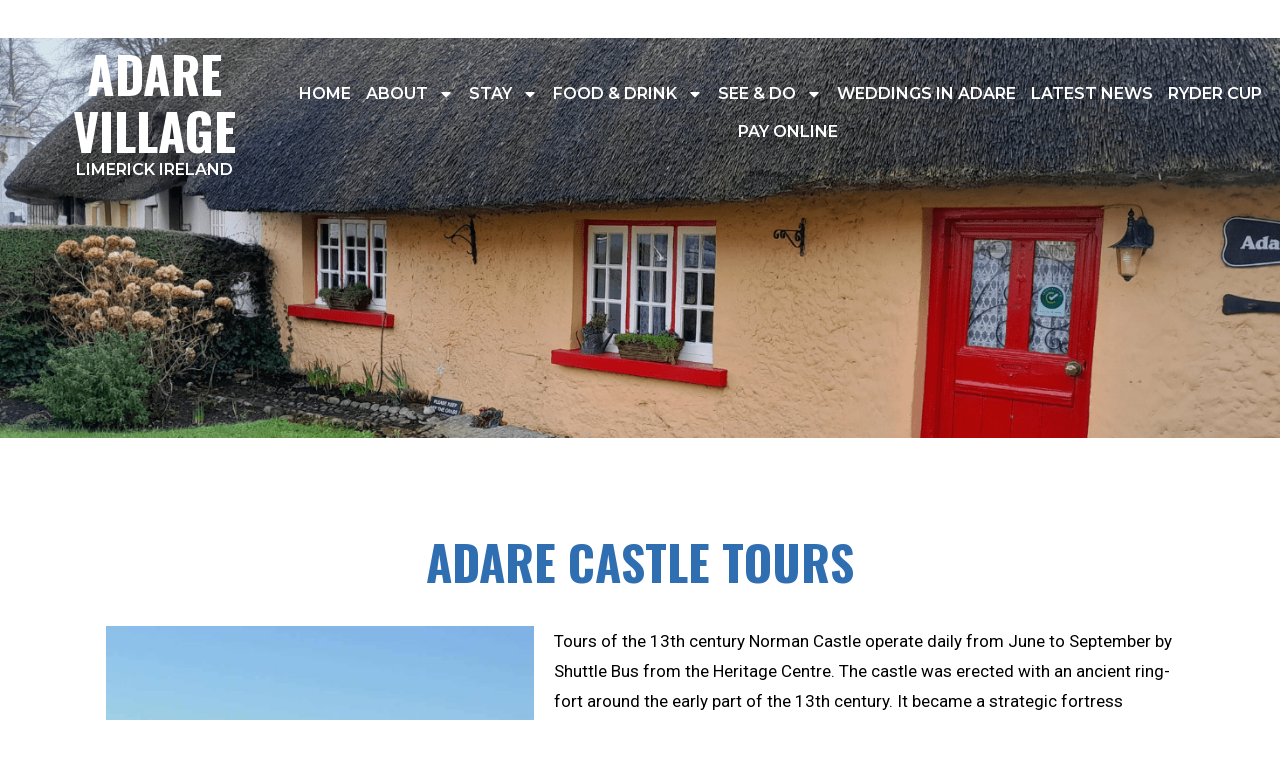

--- FILE ---
content_type: text/html; charset=UTF-8
request_url: https://www.adarevillage.com/activities/adare-castle-tours/
body_size: 17106
content:
<!doctype html>
<html lang="en-GB">
<head>
	<meta charset="UTF-8">
	<meta name="viewport" content="width=device-width, initial-scale=1">
	<link rel="profile" href="https://gmpg.org/xfn/11">
	<title>Adare Castle Tours &#8211; Adare Village</title>
<meta name='robots' content='max-image-preview:large' />
<link rel="alternate" type="application/rss+xml" title="Adare Village &raquo; Feed" href="https://www.adarevillage.com/feed/" />
<link rel="alternate" type="application/rss+xml" title="Adare Village &raquo; Comments Feed" href="https://www.adarevillage.com/comments/feed/" />
<link rel="alternate" title="oEmbed (JSON)" type="application/json+oembed" href="https://www.adarevillage.com/wp-json/oembed/1.0/embed?url=https%3A%2F%2Fwww.adarevillage.com%2Factivities%2Fadare-castle-tours%2F" />
<link rel="alternate" title="oEmbed (XML)" type="text/xml+oembed" href="https://www.adarevillage.com/wp-json/oembed/1.0/embed?url=https%3A%2F%2Fwww.adarevillage.com%2Factivities%2Fadare-castle-tours%2F&#038;format=xml" />
		<!-- This site uses the Google Analytics by MonsterInsights plugin v9.11.1 - Using Analytics tracking - https://www.monsterinsights.com/ -->
		<!-- Note: MonsterInsights is not currently configured on this site. The site owner needs to authenticate with Google Analytics in the MonsterInsights settings panel. -->
					<!-- No tracking code set -->
				<!-- / Google Analytics by MonsterInsights -->
		<style id='wp-img-auto-sizes-contain-inline-css'>
img:is([sizes=auto i],[sizes^="auto," i]){contain-intrinsic-size:3000px 1500px}
/*# sourceURL=wp-img-auto-sizes-contain-inline-css */
</style>
<style id='wp-emoji-styles-inline-css'>

	img.wp-smiley, img.emoji {
		display: inline !important;
		border: none !important;
		box-shadow: none !important;
		height: 1em !important;
		width: 1em !important;
		margin: 0 0.07em !important;
		vertical-align: -0.1em !important;
		background: none !important;
		padding: 0 !important;
	}
/*# sourceURL=wp-emoji-styles-inline-css */
</style>
<style id='classic-theme-styles-inline-css'>
/*! This file is auto-generated */
.wp-block-button__link{color:#fff;background-color:#32373c;border-radius:9999px;box-shadow:none;text-decoration:none;padding:calc(.667em + 2px) calc(1.333em + 2px);font-size:1.125em}.wp-block-file__button{background:#32373c;color:#fff;text-decoration:none}
/*# sourceURL=/wp-includes/css/classic-themes.min.css */
</style>
<link rel='stylesheet' id='hello-elementor-css' href='https://www.adarevillage.com/wp-content/themes/hello-elementor/style.min.css?ver=3.0.1' media='all' />
<link rel='stylesheet' id='hello-elementor-theme-style-css' href='https://www.adarevillage.com/wp-content/themes/hello-elementor/theme.min.css?ver=3.0.1' media='all' />
<link rel='stylesheet' id='hello-elementor-header-footer-css' href='https://www.adarevillage.com/wp-content/themes/hello-elementor/header-footer.min.css?ver=3.0.1' media='all' />
<link rel='stylesheet' id='elementor-frontend-css' href='https://www.adarevillage.com/wp-content/plugins/elementor/assets/css/frontend-lite.min.css?ver=3.22.3' media='all' />
<link rel='stylesheet' id='elementor-post-7-css' href='https://www.adarevillage.com/wp-content/uploads/elementor/css/post-7.css?ver=1720867558' media='all' />
<link rel='stylesheet' id='swiper-css' href='https://www.adarevillage.com/wp-content/plugins/elementor/assets/lib/swiper/v8/css/swiper.min.css?ver=8.4.5' media='all' />
<link rel='stylesheet' id='elementor-pro-css' href='https://www.adarevillage.com/wp-content/plugins/elementor-pro/assets/css/frontend-lite.min.css?ver=3.17.0' media='all' />
<link rel='stylesheet' id='elementor-global-css' href='https://www.adarevillage.com/wp-content/uploads/elementor/css/global.css?ver=1720867559' media='all' />
<link rel='stylesheet' id='elementor-post-2931-css' href='https://www.adarevillage.com/wp-content/uploads/elementor/css/post-2931.css?ver=1720874207' media='all' />
<link rel='stylesheet' id='elementor-post-88-css' href='https://www.adarevillage.com/wp-content/uploads/elementor/css/post-88.css?ver=1720867559' media='all' />
<link rel='stylesheet' id='elementor-post-59-css' href='https://www.adarevillage.com/wp-content/uploads/elementor/css/post-59.css?ver=1756123378' media='all' />
<link rel='stylesheet' id='elementor-post-2692-css' href='https://www.adarevillage.com/wp-content/uploads/elementor/css/post-2692.css?ver=1720868652' media='all' />
<link rel='stylesheet' id='newsletter-css' href='https://www.adarevillage.com/wp-content/plugins/newsletter/style.css?ver=8.9.3' media='all' />
<link rel='stylesheet' id='hello-elementor-child-style-css' href='https://www.adarevillage.com/wp-content/themes/hello-theme-child-master/style.css?ver=2.0.0' media='all' />
<link rel='stylesheet' id='google-fonts-1-css' href='https://fonts.googleapis.com/css?family=Montserrat%3A100%2C100italic%2C200%2C200italic%2C300%2C300italic%2C400%2C400italic%2C500%2C500italic%2C600%2C600italic%2C700%2C700italic%2C800%2C800italic%2C900%2C900italic%7CRoboto%3A100%2C100italic%2C200%2C200italic%2C300%2C300italic%2C400%2C400italic%2C500%2C500italic%2C600%2C600italic%2C700%2C700italic%2C800%2C800italic%2C900%2C900italic%7CCaveat+Brush%3A100%2C100italic%2C200%2C200italic%2C300%2C300italic%2C400%2C400italic%2C500%2C500italic%2C600%2C600italic%2C700%2C700italic%2C800%2C800italic%2C900%2C900italic%7CCatamaran%3A100%2C100italic%2C200%2C200italic%2C300%2C300italic%2C400%2C400italic%2C500%2C500italic%2C600%2C600italic%2C700%2C700italic%2C800%2C800italic%2C900%2C900italic%7COswald%3A100%2C100italic%2C200%2C200italic%2C300%2C300italic%2C400%2C400italic%2C500%2C500italic%2C600%2C600italic%2C700%2C700italic%2C800%2C800italic%2C900%2C900italic&#038;display=swap&#038;ver=6.9' media='all' />
<link rel="preconnect" href="https://fonts.gstatic.com/" crossorigin><link rel="https://api.w.org/" href="https://www.adarevillage.com/wp-json/" /><link rel="alternate" title="JSON" type="application/json" href="https://www.adarevillage.com/wp-json/wp/v2/pages/2931" /><meta name="generator" content="WordPress 6.9" />
<link rel="canonical" href="https://www.adarevillage.com/activities/adare-castle-tours/" />
<link rel='shortlink' href='https://www.adarevillage.com/?p=2931' />
<meta name="cdp-version" content="1.4.7" /><style>
.elementor-editor-active .elementor-location-header {
    display: none !important;
}
</style><meta name="description" content="The Adare Desmond Castle is located on the edge of the village of Adare, just off the N21 on the main Limerick to Kerry road. Erected around the early part of the 13th century, it was the property of the Earls of Kildare for nearly 300 years until the rebellion in 1536, when it was forfeited and granted to the Earls of Desmond who gave the castle its present name.">
<meta name="generator" content="Elementor 3.22.3; features: e_optimized_assets_loading, e_optimized_css_loading, e_font_icon_svg, additional_custom_breakpoints; settings: css_print_method-external, google_font-enabled, font_display-swap">
<!-- Google tag (gtag.js) -->
<script async src="https://www.googletagmanager.com/gtag/js?id=G-1P5YD87HH8"></script>
<script>
  window.dataLayer = window.dataLayer || [];
  function gtag(){dataLayer.push(arguments);}
  gtag('js', new Date());

  gtag('config', 'G-1P5YD87HH8');
</script>
<!-- Google tag (gtag.js) -->
<script async src="https://www.googletagmanager.com/gtag/js?id=UA-16278467-3"></script>
<script>
  window.dataLayer = window.dataLayer || [];
  function gtag(){dataLayer.push(arguments);}
  gtag('js', new Date());

  gtag('config', 'UA-16278467-3');
</script><link rel="icon" href="https://www.adarevillage.com/wp-content/uploads/2025/09/AdareVillagelogo.svg" sizes="32x32" />
<link rel="icon" href="https://www.adarevillage.com/wp-content/uploads/2025/09/AdareVillagelogo.svg" sizes="192x192" />
<link rel="apple-touch-icon" href="https://www.adarevillage.com/wp-content/uploads/2025/09/AdareVillagelogo.svg" />
<meta name="msapplication-TileImage" content="https://www.adarevillage.com/wp-content/uploads/2025/09/AdareVillagelogo.svg" />
		<style id="wp-custom-css">
			.cst-info .elementor-image-box-img img, 
.cst-hotel .elementor-image-box-img img,
.cst-s-catering .elementor-image-box-img img,
.cst-bb .elementor-image-box-img img,
.cst-cc .elementor-image-box-img img,
.cst-fd .elementor-image-box-img img{
    width: 800px;
    height: 280px;
    object-fit: cover;
}
		</style>
		<style id='global-styles-inline-css'>
:root{--wp--preset--aspect-ratio--square: 1;--wp--preset--aspect-ratio--4-3: 4/3;--wp--preset--aspect-ratio--3-4: 3/4;--wp--preset--aspect-ratio--3-2: 3/2;--wp--preset--aspect-ratio--2-3: 2/3;--wp--preset--aspect-ratio--16-9: 16/9;--wp--preset--aspect-ratio--9-16: 9/16;--wp--preset--color--black: #000000;--wp--preset--color--cyan-bluish-gray: #abb8c3;--wp--preset--color--white: #ffffff;--wp--preset--color--pale-pink: #f78da7;--wp--preset--color--vivid-red: #cf2e2e;--wp--preset--color--luminous-vivid-orange: #ff6900;--wp--preset--color--luminous-vivid-amber: #fcb900;--wp--preset--color--light-green-cyan: #7bdcb5;--wp--preset--color--vivid-green-cyan: #00d084;--wp--preset--color--pale-cyan-blue: #8ed1fc;--wp--preset--color--vivid-cyan-blue: #0693e3;--wp--preset--color--vivid-purple: #9b51e0;--wp--preset--gradient--vivid-cyan-blue-to-vivid-purple: linear-gradient(135deg,rgb(6,147,227) 0%,rgb(155,81,224) 100%);--wp--preset--gradient--light-green-cyan-to-vivid-green-cyan: linear-gradient(135deg,rgb(122,220,180) 0%,rgb(0,208,130) 100%);--wp--preset--gradient--luminous-vivid-amber-to-luminous-vivid-orange: linear-gradient(135deg,rgb(252,185,0) 0%,rgb(255,105,0) 100%);--wp--preset--gradient--luminous-vivid-orange-to-vivid-red: linear-gradient(135deg,rgb(255,105,0) 0%,rgb(207,46,46) 100%);--wp--preset--gradient--very-light-gray-to-cyan-bluish-gray: linear-gradient(135deg,rgb(238,238,238) 0%,rgb(169,184,195) 100%);--wp--preset--gradient--cool-to-warm-spectrum: linear-gradient(135deg,rgb(74,234,220) 0%,rgb(151,120,209) 20%,rgb(207,42,186) 40%,rgb(238,44,130) 60%,rgb(251,105,98) 80%,rgb(254,248,76) 100%);--wp--preset--gradient--blush-light-purple: linear-gradient(135deg,rgb(255,206,236) 0%,rgb(152,150,240) 100%);--wp--preset--gradient--blush-bordeaux: linear-gradient(135deg,rgb(254,205,165) 0%,rgb(254,45,45) 50%,rgb(107,0,62) 100%);--wp--preset--gradient--luminous-dusk: linear-gradient(135deg,rgb(255,203,112) 0%,rgb(199,81,192) 50%,rgb(65,88,208) 100%);--wp--preset--gradient--pale-ocean: linear-gradient(135deg,rgb(255,245,203) 0%,rgb(182,227,212) 50%,rgb(51,167,181) 100%);--wp--preset--gradient--electric-grass: linear-gradient(135deg,rgb(202,248,128) 0%,rgb(113,206,126) 100%);--wp--preset--gradient--midnight: linear-gradient(135deg,rgb(2,3,129) 0%,rgb(40,116,252) 100%);--wp--preset--font-size--small: 13px;--wp--preset--font-size--medium: 20px;--wp--preset--font-size--large: 36px;--wp--preset--font-size--x-large: 42px;--wp--preset--spacing--20: 0.44rem;--wp--preset--spacing--30: 0.67rem;--wp--preset--spacing--40: 1rem;--wp--preset--spacing--50: 1.5rem;--wp--preset--spacing--60: 2.25rem;--wp--preset--spacing--70: 3.38rem;--wp--preset--spacing--80: 5.06rem;--wp--preset--shadow--natural: 6px 6px 9px rgba(0, 0, 0, 0.2);--wp--preset--shadow--deep: 12px 12px 50px rgba(0, 0, 0, 0.4);--wp--preset--shadow--sharp: 6px 6px 0px rgba(0, 0, 0, 0.2);--wp--preset--shadow--outlined: 6px 6px 0px -3px rgb(255, 255, 255), 6px 6px rgb(0, 0, 0);--wp--preset--shadow--crisp: 6px 6px 0px rgb(0, 0, 0);}:where(.is-layout-flex){gap: 0.5em;}:where(.is-layout-grid){gap: 0.5em;}body .is-layout-flex{display: flex;}.is-layout-flex{flex-wrap: wrap;align-items: center;}.is-layout-flex > :is(*, div){margin: 0;}body .is-layout-grid{display: grid;}.is-layout-grid > :is(*, div){margin: 0;}:where(.wp-block-columns.is-layout-flex){gap: 2em;}:where(.wp-block-columns.is-layout-grid){gap: 2em;}:where(.wp-block-post-template.is-layout-flex){gap: 1.25em;}:where(.wp-block-post-template.is-layout-grid){gap: 1.25em;}.has-black-color{color: var(--wp--preset--color--black) !important;}.has-cyan-bluish-gray-color{color: var(--wp--preset--color--cyan-bluish-gray) !important;}.has-white-color{color: var(--wp--preset--color--white) !important;}.has-pale-pink-color{color: var(--wp--preset--color--pale-pink) !important;}.has-vivid-red-color{color: var(--wp--preset--color--vivid-red) !important;}.has-luminous-vivid-orange-color{color: var(--wp--preset--color--luminous-vivid-orange) !important;}.has-luminous-vivid-amber-color{color: var(--wp--preset--color--luminous-vivid-amber) !important;}.has-light-green-cyan-color{color: var(--wp--preset--color--light-green-cyan) !important;}.has-vivid-green-cyan-color{color: var(--wp--preset--color--vivid-green-cyan) !important;}.has-pale-cyan-blue-color{color: var(--wp--preset--color--pale-cyan-blue) !important;}.has-vivid-cyan-blue-color{color: var(--wp--preset--color--vivid-cyan-blue) !important;}.has-vivid-purple-color{color: var(--wp--preset--color--vivid-purple) !important;}.has-black-background-color{background-color: var(--wp--preset--color--black) !important;}.has-cyan-bluish-gray-background-color{background-color: var(--wp--preset--color--cyan-bluish-gray) !important;}.has-white-background-color{background-color: var(--wp--preset--color--white) !important;}.has-pale-pink-background-color{background-color: var(--wp--preset--color--pale-pink) !important;}.has-vivid-red-background-color{background-color: var(--wp--preset--color--vivid-red) !important;}.has-luminous-vivid-orange-background-color{background-color: var(--wp--preset--color--luminous-vivid-orange) !important;}.has-luminous-vivid-amber-background-color{background-color: var(--wp--preset--color--luminous-vivid-amber) !important;}.has-light-green-cyan-background-color{background-color: var(--wp--preset--color--light-green-cyan) !important;}.has-vivid-green-cyan-background-color{background-color: var(--wp--preset--color--vivid-green-cyan) !important;}.has-pale-cyan-blue-background-color{background-color: var(--wp--preset--color--pale-cyan-blue) !important;}.has-vivid-cyan-blue-background-color{background-color: var(--wp--preset--color--vivid-cyan-blue) !important;}.has-vivid-purple-background-color{background-color: var(--wp--preset--color--vivid-purple) !important;}.has-black-border-color{border-color: var(--wp--preset--color--black) !important;}.has-cyan-bluish-gray-border-color{border-color: var(--wp--preset--color--cyan-bluish-gray) !important;}.has-white-border-color{border-color: var(--wp--preset--color--white) !important;}.has-pale-pink-border-color{border-color: var(--wp--preset--color--pale-pink) !important;}.has-vivid-red-border-color{border-color: var(--wp--preset--color--vivid-red) !important;}.has-luminous-vivid-orange-border-color{border-color: var(--wp--preset--color--luminous-vivid-orange) !important;}.has-luminous-vivid-amber-border-color{border-color: var(--wp--preset--color--luminous-vivid-amber) !important;}.has-light-green-cyan-border-color{border-color: var(--wp--preset--color--light-green-cyan) !important;}.has-vivid-green-cyan-border-color{border-color: var(--wp--preset--color--vivid-green-cyan) !important;}.has-pale-cyan-blue-border-color{border-color: var(--wp--preset--color--pale-cyan-blue) !important;}.has-vivid-cyan-blue-border-color{border-color: var(--wp--preset--color--vivid-cyan-blue) !important;}.has-vivid-purple-border-color{border-color: var(--wp--preset--color--vivid-purple) !important;}.has-vivid-cyan-blue-to-vivid-purple-gradient-background{background: var(--wp--preset--gradient--vivid-cyan-blue-to-vivid-purple) !important;}.has-light-green-cyan-to-vivid-green-cyan-gradient-background{background: var(--wp--preset--gradient--light-green-cyan-to-vivid-green-cyan) !important;}.has-luminous-vivid-amber-to-luminous-vivid-orange-gradient-background{background: var(--wp--preset--gradient--luminous-vivid-amber-to-luminous-vivid-orange) !important;}.has-luminous-vivid-orange-to-vivid-red-gradient-background{background: var(--wp--preset--gradient--luminous-vivid-orange-to-vivid-red) !important;}.has-very-light-gray-to-cyan-bluish-gray-gradient-background{background: var(--wp--preset--gradient--very-light-gray-to-cyan-bluish-gray) !important;}.has-cool-to-warm-spectrum-gradient-background{background: var(--wp--preset--gradient--cool-to-warm-spectrum) !important;}.has-blush-light-purple-gradient-background{background: var(--wp--preset--gradient--blush-light-purple) !important;}.has-blush-bordeaux-gradient-background{background: var(--wp--preset--gradient--blush-bordeaux) !important;}.has-luminous-dusk-gradient-background{background: var(--wp--preset--gradient--luminous-dusk) !important;}.has-pale-ocean-gradient-background{background: var(--wp--preset--gradient--pale-ocean) !important;}.has-electric-grass-gradient-background{background: var(--wp--preset--gradient--electric-grass) !important;}.has-midnight-gradient-background{background: var(--wp--preset--gradient--midnight) !important;}.has-small-font-size{font-size: var(--wp--preset--font-size--small) !important;}.has-medium-font-size{font-size: var(--wp--preset--font-size--medium) !important;}.has-large-font-size{font-size: var(--wp--preset--font-size--large) !important;}.has-x-large-font-size{font-size: var(--wp--preset--font-size--x-large) !important;}
/*# sourceURL=global-styles-inline-css */
</style>
</head>
<body class="wp-singular page-template-default page page-id-2931 page-child parent-pageid-27 wp-custom-logo wp-theme-hello-elementor wp-child-theme-hello-theme-child-master elementor-default elementor-template-full-width elementor-kit-7 elementor-page elementor-page-2931 elementor-page-2692">


<a class="skip-link screen-reader-text" href="#content">Skip to content</a>

		<div data-elementor-type="header" data-elementor-id="88" class="elementor elementor-88 elementor-location-header" data-elementor-post-type="elementor_library">
					<div class="elementor-section-wrap">
						<div class="elementor-element elementor-element-dd13b31 e-flex e-con-boxed e-con e-parent" data-id="dd13b31" data-element_type="container" id="header-top" data-settings="{&quot;background_background&quot;:&quot;classic&quot;}">
					<div class="e-con-inner">
		<div class="elementor-element elementor-element-b6bfe74 e-flex e-con-boxed e-con e-child" data-id="b6bfe74" data-element_type="container">
					<div class="e-con-inner">
				<div class="elementor-element elementor-element-db71c37 e-grid-align-right e-grid-align-mobile-center elementor-shape-rounded elementor-grid-0 elementor-widget elementor-widget-social-icons" data-id="db71c37" data-element_type="widget" data-widget_type="social-icons.default">
				<div class="elementor-widget-container">
			<style>/*! elementor - v3.22.0 - 26-06-2024 */
.elementor-widget-social-icons.elementor-grid-0 .elementor-widget-container,.elementor-widget-social-icons.elementor-grid-mobile-0 .elementor-widget-container,.elementor-widget-social-icons.elementor-grid-tablet-0 .elementor-widget-container{line-height:1;font-size:0}.elementor-widget-social-icons:not(.elementor-grid-0):not(.elementor-grid-tablet-0):not(.elementor-grid-mobile-0) .elementor-grid{display:inline-grid}.elementor-widget-social-icons .elementor-grid{grid-column-gap:var(--grid-column-gap,5px);grid-row-gap:var(--grid-row-gap,5px);grid-template-columns:var(--grid-template-columns);justify-content:var(--justify-content,center);justify-items:var(--justify-content,center)}.elementor-icon.elementor-social-icon{font-size:var(--icon-size,25px);line-height:var(--icon-size,25px);width:calc(var(--icon-size, 25px) + 2 * var(--icon-padding, .5em));height:calc(var(--icon-size, 25px) + 2 * var(--icon-padding, .5em))}.elementor-social-icon{--e-social-icon-icon-color:#fff;display:inline-flex;background-color:#69727d;align-items:center;justify-content:center;text-align:center;cursor:pointer}.elementor-social-icon i{color:var(--e-social-icon-icon-color)}.elementor-social-icon svg{fill:var(--e-social-icon-icon-color)}.elementor-social-icon:last-child{margin:0}.elementor-social-icon:hover{opacity:.9;color:#fff}.elementor-social-icon-android{background-color:#a4c639}.elementor-social-icon-apple{background-color:#999}.elementor-social-icon-behance{background-color:#1769ff}.elementor-social-icon-bitbucket{background-color:#205081}.elementor-social-icon-codepen{background-color:#000}.elementor-social-icon-delicious{background-color:#39f}.elementor-social-icon-deviantart{background-color:#05cc47}.elementor-social-icon-digg{background-color:#005be2}.elementor-social-icon-dribbble{background-color:#ea4c89}.elementor-social-icon-elementor{background-color:#d30c5c}.elementor-social-icon-envelope{background-color:#ea4335}.elementor-social-icon-facebook,.elementor-social-icon-facebook-f{background-color:#3b5998}.elementor-social-icon-flickr{background-color:#0063dc}.elementor-social-icon-foursquare{background-color:#2d5be3}.elementor-social-icon-free-code-camp,.elementor-social-icon-freecodecamp{background-color:#006400}.elementor-social-icon-github{background-color:#333}.elementor-social-icon-gitlab{background-color:#e24329}.elementor-social-icon-globe{background-color:#69727d}.elementor-social-icon-google-plus,.elementor-social-icon-google-plus-g{background-color:#dd4b39}.elementor-social-icon-houzz{background-color:#7ac142}.elementor-social-icon-instagram{background-color:#262626}.elementor-social-icon-jsfiddle{background-color:#487aa2}.elementor-social-icon-link{background-color:#818a91}.elementor-social-icon-linkedin,.elementor-social-icon-linkedin-in{background-color:#0077b5}.elementor-social-icon-medium{background-color:#00ab6b}.elementor-social-icon-meetup{background-color:#ec1c40}.elementor-social-icon-mixcloud{background-color:#273a4b}.elementor-social-icon-odnoklassniki{background-color:#f4731c}.elementor-social-icon-pinterest{background-color:#bd081c}.elementor-social-icon-product-hunt{background-color:#da552f}.elementor-social-icon-reddit{background-color:#ff4500}.elementor-social-icon-rss{background-color:#f26522}.elementor-social-icon-shopping-cart{background-color:#4caf50}.elementor-social-icon-skype{background-color:#00aff0}.elementor-social-icon-slideshare{background-color:#0077b5}.elementor-social-icon-snapchat{background-color:#fffc00}.elementor-social-icon-soundcloud{background-color:#f80}.elementor-social-icon-spotify{background-color:#2ebd59}.elementor-social-icon-stack-overflow{background-color:#fe7a15}.elementor-social-icon-steam{background-color:#00adee}.elementor-social-icon-stumbleupon{background-color:#eb4924}.elementor-social-icon-telegram{background-color:#2ca5e0}.elementor-social-icon-threads{background-color:#000}.elementor-social-icon-thumb-tack{background-color:#1aa1d8}.elementor-social-icon-tripadvisor{background-color:#589442}.elementor-social-icon-tumblr{background-color:#35465c}.elementor-social-icon-twitch{background-color:#6441a5}.elementor-social-icon-twitter{background-color:#1da1f2}.elementor-social-icon-viber{background-color:#665cac}.elementor-social-icon-vimeo{background-color:#1ab7ea}.elementor-social-icon-vk{background-color:#45668e}.elementor-social-icon-weibo{background-color:#dd2430}.elementor-social-icon-weixin{background-color:#31a918}.elementor-social-icon-whatsapp{background-color:#25d366}.elementor-social-icon-wordpress{background-color:#21759b}.elementor-social-icon-x-twitter{background-color:#000}.elementor-social-icon-xing{background-color:#026466}.elementor-social-icon-yelp{background-color:#af0606}.elementor-social-icon-youtube{background-color:#cd201f}.elementor-social-icon-500px{background-color:#0099e5}.elementor-shape-rounded .elementor-icon.elementor-social-icon{border-radius:10%}.elementor-shape-circle .elementor-icon.elementor-social-icon{border-radius:50%}</style>		<div class="elementor-social-icons-wrapper elementor-grid">
							<span class="elementor-grid-item">
					<a class="elementor-icon elementor-social-icon elementor-social-icon-envelope elementor-repeater-item-99ba892" href="#" target="_blank">
						<span class="elementor-screen-only">Envelope</span>
						<svg class="e-font-icon-svg e-fas-envelope" viewBox="0 0 512 512" xmlns="http://www.w3.org/2000/svg"><path d="M502.3 190.8c3.9-3.1 9.7-.2 9.7 4.7V400c0 26.5-21.5 48-48 48H48c-26.5 0-48-21.5-48-48V195.6c0-5 5.7-7.8 9.7-4.7 22.4 17.4 52.1 39.5 154.1 113.6 21.1 15.4 56.7 47.8 92.2 47.6 35.7.3 72-32.8 92.3-47.6 102-74.1 131.6-96.3 154-113.7zM256 320c23.2.4 56.6-29.2 73.4-41.4 132.7-96.3 142.8-104.7 173.4-128.7 5.8-4.5 9.2-11.5 9.2-18.9v-19c0-26.5-21.5-48-48-48H48C21.5 64 0 85.5 0 112v19c0 7.4 3.4 14.3 9.2 18.9 30.6 23.9 40.7 32.4 173.4 128.7 16.8 12.2 50.2 41.8 73.4 41.4z"></path></svg>					</a>
				</span>
							<span class="elementor-grid-item">
					<a class="elementor-icon elementor-social-icon elementor-social-icon-facebook-f elementor-repeater-item-453e202" href="https://www.facebook.com/adarevillage/" target="_blank">
						<span class="elementor-screen-only">Facebook-f</span>
						<svg class="e-font-icon-svg e-fab-facebook-f" viewBox="0 0 320 512" xmlns="http://www.w3.org/2000/svg"><path d="M279.14 288l14.22-92.66h-88.91v-60.13c0-25.35 12.42-50.06 52.24-50.06h40.42V6.26S260.43 0 225.36 0c-73.22 0-121.08 44.38-121.08 124.72v70.62H22.89V288h81.39v224h100.17V288z"></path></svg>					</a>
				</span>
							<span class="elementor-grid-item">
					<a class="elementor-icon elementor-social-icon elementor-social-icon-flickr elementor-repeater-item-196b08e" href="https://www.flickr.com/photos/128170442@N04/" target="_blank">
						<span class="elementor-screen-only">Flickr</span>
						<svg class="e-font-icon-svg e-fab-flickr" viewBox="0 0 448 512" xmlns="http://www.w3.org/2000/svg"><path d="M400 32H48C21.5 32 0 53.5 0 80v352c0 26.5 21.5 48 48 48h352c26.5 0 48-21.5 48-48V80c0-26.5-21.5-48-48-48zM144.5 319c-35.1 0-63.5-28.4-63.5-63.5s28.4-63.5 63.5-63.5 63.5 28.4 63.5 63.5-28.4 63.5-63.5 63.5zm159 0c-35.1 0-63.5-28.4-63.5-63.5s28.4-63.5 63.5-63.5 63.5 28.4 63.5 63.5-28.4 63.5-63.5 63.5z"></path></svg>					</a>
				</span>
							<span class="elementor-grid-item">
					<a class="elementor-icon elementor-social-icon elementor-social-icon-map-marker-alt elementor-repeater-item-85795e0" href="https://goo.gl/maps/q4yMzGJDSAS2" target="_blank">
						<span class="elementor-screen-only">Map-marker-alt</span>
						<svg class="e-font-icon-svg e-fas-map-marker-alt" viewBox="0 0 384 512" xmlns="http://www.w3.org/2000/svg"><path d="M172.268 501.67C26.97 291.031 0 269.413 0 192 0 85.961 85.961 0 192 0s192 85.961 192 192c0 77.413-26.97 99.031-172.268 309.67-9.535 13.774-29.93 13.773-39.464 0zM192 272c44.183 0 80-35.817 80-80s-35.817-80-80-80-80 35.817-80 80 35.817 80 80 80z"></path></svg>					</a>
				</span>
					</div>
				</div>
				</div>
					</div>
				</div>
					</div>
				</div>
		<div class="elementor-element elementor-element-79b4949 e-flex e-con-boxed e-con e-parent" data-id="79b4949" data-element_type="container" id="header-nav" data-settings="{&quot;background_background&quot;:&quot;classic&quot;,&quot;sticky_on&quot;:[&quot;desktop&quot;,&quot;tablet&quot;],&quot;sticky_effects_offset&quot;:5,&quot;sticky&quot;:&quot;top&quot;,&quot;sticky_offset&quot;:0}">
					<div class="e-con-inner">
		<div class="elementor-element elementor-element-6844809 e-flex e-con-boxed e-con e-child" data-id="6844809" data-element_type="container">
					<div class="e-con-inner">
		<div class="elementor-element elementor-element-c434d5c e-con-full e-flex e-con e-child" data-id="c434d5c" data-element_type="container">
				<div class="elementor-element elementor-element-f3169ae cst-logo elementor-widget__width-initial elementor-widget elementor-widget-heading" data-id="f3169ae" data-element_type="widget" data-widget_type="heading.default">
				<div class="elementor-widget-container">
			<style>/*! elementor - v3.22.0 - 26-06-2024 */
.elementor-heading-title{padding:0;margin:0;line-height:1}.elementor-widget-heading .elementor-heading-title[class*=elementor-size-]>a{color:inherit;font-size:inherit;line-height:inherit}.elementor-widget-heading .elementor-heading-title.elementor-size-small{font-size:15px}.elementor-widget-heading .elementor-heading-title.elementor-size-medium{font-size:19px}.elementor-widget-heading .elementor-heading-title.elementor-size-large{font-size:29px}.elementor-widget-heading .elementor-heading-title.elementor-size-xl{font-size:39px}.elementor-widget-heading .elementor-heading-title.elementor-size-xxl{font-size:59px}</style><span class="elementor-heading-title elementor-size-default"><a href="https://www.adarevillage.com">Adare Village
<span class="sub-txt">Limerick Ireland</span></a></span>		</div>
				</div>
				</div>
		<div class="elementor-element elementor-element-82c1a59 e-flex e-con-boxed e-con e-child" data-id="82c1a59" data-element_type="container">
					<div class="e-con-inner">
				<div class="elementor-element elementor-element-c2066b9 elementor-nav-menu__align-center elementor-nav-menu--stretch elementor-nav-menu__text-align-center elementor-nav-menu--dropdown-tablet elementor-nav-menu--toggle elementor-nav-menu--burger elementor-widget elementor-widget-nav-menu" data-id="c2066b9" data-element_type="widget" id="cst-menu" data-settings="{&quot;full_width&quot;:&quot;stretch&quot;,&quot;layout&quot;:&quot;horizontal&quot;,&quot;submenu_icon&quot;:{&quot;value&quot;:&quot;&lt;svg class=\&quot;e-font-icon-svg e-fas-caret-down\&quot; viewBox=\&quot;0 0 320 512\&quot; xmlns=\&quot;http:\/\/www.w3.org\/2000\/svg\&quot;&gt;&lt;path d=\&quot;M31.3 192h257.3c17.8 0 26.7 21.5 14.1 34.1L174.1 354.8c-7.8 7.8-20.5 7.8-28.3 0L17.2 226.1C4.6 213.5 13.5 192 31.3 192z\&quot;&gt;&lt;\/path&gt;&lt;\/svg&gt;&quot;,&quot;library&quot;:&quot;fa-solid&quot;},&quot;toggle&quot;:&quot;burger&quot;}" data-widget_type="nav-menu.default">
				<div class="elementor-widget-container">
			<link rel="stylesheet" href="https://www.adarevillage.com/wp-content/plugins/elementor-pro/assets/css/widget-nav-menu.min.css">			<nav class="elementor-nav-menu--main elementor-nav-menu__container elementor-nav-menu--layout-horizontal e--pointer-underline e--animation-fade">
				<ul id="menu-1-c2066b9" class="elementor-nav-menu"><li class="menu-item menu-item-type-post_type menu-item-object-page menu-item-home menu-item-269"><a href="https://www.adarevillage.com/" class="elementor-item">Home</a></li>
<li class="menu-item menu-item-type-post_type menu-item-object-page menu-item-has-children menu-item-271"><a href="https://www.adarevillage.com/about/" class="elementor-item">About</a>
<ul class="sub-menu elementor-nav-menu--dropdown">
	<li class="menu-item menu-item-type-post_type menu-item-object-page menu-item-831"><a href="https://www.adarevillage.com/about/" class="elementor-sub-item">Information</a></li>
	<li class="menu-item menu-item-type-post_type menu-item-object-page menu-item-282"><a href="https://www.adarevillage.com/history/" class="elementor-sub-item">History</a></li>
	<li class="menu-item menu-item-type-post_type menu-item-object-page menu-item-1667"><a href="https://www.adarevillage.com/adare-people/" class="elementor-sub-item">Adare People</a></li>
	<li class="menu-item menu-item-type-post_type menu-item-object-page menu-item-7168"><a href="https://www.adarevillage.com/videos/" class="elementor-sub-item">Videos</a></li>
</ul>
</li>
<li class="menu-item menu-item-type-post_type menu-item-object-page menu-item-has-children menu-item-274"><a href="https://www.adarevillage.com/stay/" class="elementor-item">Stay</a>
<ul class="sub-menu elementor-nav-menu--dropdown">
	<li class="menu-item menu-item-type-post_type menu-item-object-page menu-item-284"><a href="https://www.adarevillage.com/hotels/" class="elementor-sub-item">Hotels</a></li>
	<li class="menu-item menu-item-type-post_type menu-item-object-page menu-item-287"><a href="https://www.adarevillage.com/self-catering/" class="elementor-sub-item">Self-Catering</a></li>
	<li class="menu-item menu-item-type-post_type menu-item-object-page menu-item-296"><a href="https://www.adarevillage.com/bbs/" class="elementor-sub-item">B&#038;B’s</a></li>
	<li class="menu-item menu-item-type-post_type menu-item-object-page menu-item-293"><a href="https://www.adarevillage.com/camping-caravan/" class="elementor-sub-item">Camping &#038; Caravan</a></li>
</ul>
</li>
<li class="menu-item menu-item-type-post_type menu-item-object-page menu-item-has-children menu-item-299"><a href="https://www.adarevillage.com/food-drink/" class="elementor-item">Food &#038; drink</a>
<ul class="sub-menu elementor-nav-menu--dropdown">
	<li class="menu-item menu-item-type-post_type menu-item-object-page menu-item-943"><a href="https://www.adarevillage.com/restaurants-cafes/" class="elementor-sub-item">Restaurants &#038; Cafes</a></li>
	<li class="menu-item menu-item-type-post_type menu-item-object-page menu-item-942"><a href="https://www.adarevillage.com/bars/" class="elementor-sub-item">Bars</a></li>
	<li class="menu-item menu-item-type-post_type menu-item-object-page menu-item-944"><a href="https://www.adarevillage.com/supermarkets/" class="elementor-sub-item">Supermarkets</a></li>
</ul>
</li>
<li class="menu-item menu-item-type-post_type menu-item-object-page current-page-ancestor menu-item-has-children menu-item-277"><a href="https://www.adarevillage.com/activities/" class="elementor-item">See &#038; Do</a>
<ul class="sub-menu elementor-nav-menu--dropdown">
	<li class="menu-item menu-item-type-post_type menu-item-object-page current-page-ancestor menu-item-4454"><a href="https://www.adarevillage.com/activities/" class="elementor-sub-item">Things To Do</a></li>
	<li class="menu-item menu-item-type-post_type menu-item-object-page menu-item-1042"><a href="https://www.adarevillage.com/sightseeing/" class="elementor-sub-item">Sightseeing</a></li>
	<li class="menu-item menu-item-type-post_type menu-item-object-page menu-item-278"><a href="https://www.adarevillage.com/shopping-and-fashion/" class="elementor-sub-item">Shopping, Fashion, Hair and Beauty</a></li>
	<li class="menu-item menu-item-type-post_type menu-item-object-page menu-item-7307"><a href="https://www.adarevillage.com/art-antiques/" class="elementor-sub-item">Art &#038; Antiques</a></li>
</ul>
</li>
<li class="menu-item menu-item-type-post_type menu-item-object-page menu-item-279"><a href="https://www.adarevillage.com/getting-married/" class="elementor-item">Weddings In Adare</a></li>
<li class="menu-item menu-item-type-post_type menu-item-object-page menu-item-280"><a href="https://www.adarevillage.com/latest-news/" class="elementor-item">Latest News</a></li>
<li class="menu-item menu-item-type-post_type menu-item-object-page menu-item-301"><a href="https://www.adarevillage.com/ryder-cup/" class="elementor-item">Ryder Cup</a></li>
<li class="menu-item menu-item-type-custom menu-item-object-custom menu-item-4453"><a href="https://www.adarevillage.com/pay-online/" class="elementor-item">Pay Online</a></li>
</ul>			</nav>
					<div class="elementor-menu-toggle" role="button" tabindex="0" aria-label="Menu Toggle" aria-expanded="false">
			<svg aria-hidden="true" role="presentation" class="elementor-menu-toggle__icon--open e-font-icon-svg e-eicon-menu-bar" viewBox="0 0 1000 1000" xmlns="http://www.w3.org/2000/svg"><path d="M104 333H896C929 333 958 304 958 271S929 208 896 208H104C71 208 42 237 42 271S71 333 104 333ZM104 583H896C929 583 958 554 958 521S929 458 896 458H104C71 458 42 487 42 521S71 583 104 583ZM104 833H896C929 833 958 804 958 771S929 708 896 708H104C71 708 42 737 42 771S71 833 104 833Z"></path></svg><svg aria-hidden="true" role="presentation" class="elementor-menu-toggle__icon--close e-font-icon-svg e-eicon-close" viewBox="0 0 1000 1000" xmlns="http://www.w3.org/2000/svg"><path d="M742 167L500 408 258 167C246 154 233 150 217 150 196 150 179 158 167 167 154 179 150 196 150 212 150 229 154 242 171 254L408 500 167 742C138 771 138 800 167 829 196 858 225 858 254 829L496 587 738 829C750 842 767 846 783 846 800 846 817 842 829 829 842 817 846 804 846 783 846 767 842 750 829 737L588 500 833 258C863 229 863 200 833 171 804 137 775 137 742 167Z"></path></svg>			<span class="elementor-screen-only">Menu</span>
		</div>
					<nav class="elementor-nav-menu--dropdown elementor-nav-menu__container" aria-hidden="true">
				<ul id="menu-2-c2066b9" class="elementor-nav-menu"><li class="menu-item menu-item-type-post_type menu-item-object-page menu-item-home menu-item-269"><a href="https://www.adarevillage.com/" class="elementor-item" tabindex="-1">Home</a></li>
<li class="menu-item menu-item-type-post_type menu-item-object-page menu-item-has-children menu-item-271"><a href="https://www.adarevillage.com/about/" class="elementor-item" tabindex="-1">About</a>
<ul class="sub-menu elementor-nav-menu--dropdown">
	<li class="menu-item menu-item-type-post_type menu-item-object-page menu-item-831"><a href="https://www.adarevillage.com/about/" class="elementor-sub-item" tabindex="-1">Information</a></li>
	<li class="menu-item menu-item-type-post_type menu-item-object-page menu-item-282"><a href="https://www.adarevillage.com/history/" class="elementor-sub-item" tabindex="-1">History</a></li>
	<li class="menu-item menu-item-type-post_type menu-item-object-page menu-item-1667"><a href="https://www.adarevillage.com/adare-people/" class="elementor-sub-item" tabindex="-1">Adare People</a></li>
	<li class="menu-item menu-item-type-post_type menu-item-object-page menu-item-7168"><a href="https://www.adarevillage.com/videos/" class="elementor-sub-item" tabindex="-1">Videos</a></li>
</ul>
</li>
<li class="menu-item menu-item-type-post_type menu-item-object-page menu-item-has-children menu-item-274"><a href="https://www.adarevillage.com/stay/" class="elementor-item" tabindex="-1">Stay</a>
<ul class="sub-menu elementor-nav-menu--dropdown">
	<li class="menu-item menu-item-type-post_type menu-item-object-page menu-item-284"><a href="https://www.adarevillage.com/hotels/" class="elementor-sub-item" tabindex="-1">Hotels</a></li>
	<li class="menu-item menu-item-type-post_type menu-item-object-page menu-item-287"><a href="https://www.adarevillage.com/self-catering/" class="elementor-sub-item" tabindex="-1">Self-Catering</a></li>
	<li class="menu-item menu-item-type-post_type menu-item-object-page menu-item-296"><a href="https://www.adarevillage.com/bbs/" class="elementor-sub-item" tabindex="-1">B&#038;B’s</a></li>
	<li class="menu-item menu-item-type-post_type menu-item-object-page menu-item-293"><a href="https://www.adarevillage.com/camping-caravan/" class="elementor-sub-item" tabindex="-1">Camping &#038; Caravan</a></li>
</ul>
</li>
<li class="menu-item menu-item-type-post_type menu-item-object-page menu-item-has-children menu-item-299"><a href="https://www.adarevillage.com/food-drink/" class="elementor-item" tabindex="-1">Food &#038; drink</a>
<ul class="sub-menu elementor-nav-menu--dropdown">
	<li class="menu-item menu-item-type-post_type menu-item-object-page menu-item-943"><a href="https://www.adarevillage.com/restaurants-cafes/" class="elementor-sub-item" tabindex="-1">Restaurants &#038; Cafes</a></li>
	<li class="menu-item menu-item-type-post_type menu-item-object-page menu-item-942"><a href="https://www.adarevillage.com/bars/" class="elementor-sub-item" tabindex="-1">Bars</a></li>
	<li class="menu-item menu-item-type-post_type menu-item-object-page menu-item-944"><a href="https://www.adarevillage.com/supermarkets/" class="elementor-sub-item" tabindex="-1">Supermarkets</a></li>
</ul>
</li>
<li class="menu-item menu-item-type-post_type menu-item-object-page current-page-ancestor menu-item-has-children menu-item-277"><a href="https://www.adarevillage.com/activities/" class="elementor-item" tabindex="-1">See &#038; Do</a>
<ul class="sub-menu elementor-nav-menu--dropdown">
	<li class="menu-item menu-item-type-post_type menu-item-object-page current-page-ancestor menu-item-4454"><a href="https://www.adarevillage.com/activities/" class="elementor-sub-item" tabindex="-1">Things To Do</a></li>
	<li class="menu-item menu-item-type-post_type menu-item-object-page menu-item-1042"><a href="https://www.adarevillage.com/sightseeing/" class="elementor-sub-item" tabindex="-1">Sightseeing</a></li>
	<li class="menu-item menu-item-type-post_type menu-item-object-page menu-item-278"><a href="https://www.adarevillage.com/shopping-and-fashion/" class="elementor-sub-item" tabindex="-1">Shopping, Fashion, Hair and Beauty</a></li>
	<li class="menu-item menu-item-type-post_type menu-item-object-page menu-item-7307"><a href="https://www.adarevillage.com/art-antiques/" class="elementor-sub-item" tabindex="-1">Art &#038; Antiques</a></li>
</ul>
</li>
<li class="menu-item menu-item-type-post_type menu-item-object-page menu-item-279"><a href="https://www.adarevillage.com/getting-married/" class="elementor-item" tabindex="-1">Weddings In Adare</a></li>
<li class="menu-item menu-item-type-post_type menu-item-object-page menu-item-280"><a href="https://www.adarevillage.com/latest-news/" class="elementor-item" tabindex="-1">Latest News</a></li>
<li class="menu-item menu-item-type-post_type menu-item-object-page menu-item-301"><a href="https://www.adarevillage.com/ryder-cup/" class="elementor-item" tabindex="-1">Ryder Cup</a></li>
<li class="menu-item menu-item-type-custom menu-item-object-custom menu-item-4453"><a href="https://www.adarevillage.com/pay-online/" class="elementor-item" tabindex="-1">Pay Online</a></li>
</ul>			</nav>
				</div>
				</div>
					</div>
				</div>
					</div>
				</div>
					</div>
				</div>
							</div>
				</div>
				<div data-elementor-type="wp-page" data-elementor-id="2931" class="elementor elementor-2931" data-elementor-post-type="page">
				<div class="elementor-element elementor-element-a0f3506 e-flex e-con-boxed e-con e-parent" data-id="a0f3506" data-element_type="container" data-settings="{&quot;background_background&quot;:&quot;classic&quot;}">
					<div class="e-con-inner">
					</div>
				</div>
		<div class="elementor-element elementor-element-c3e731f e-flex e-con-boxed e-con e-parent" data-id="c3e731f" data-element_type="container" data-settings="{&quot;background_background&quot;:&quot;classic&quot;}">
					<div class="e-con-inner">
				<div class="elementor-element elementor-element-b584a3d elementor-widget__width-initial elementor-widget elementor-widget-heading" data-id="b584a3d" data-element_type="widget" data-widget_type="heading.default">
				<div class="elementor-widget-container">
			<h1 class="elementor-heading-title elementor-size-default">Adare Castle Tours</h1>		</div>
				</div>
					</div>
				</div>
		<div class="elementor-element elementor-element-47c87bf e-flex e-con-boxed e-con e-parent" data-id="47c87bf" data-element_type="container">
					<div class="e-con-inner">
		<div class="elementor-element elementor-element-8487a39 e-con-full e-flex e-con e-child" data-id="8487a39" data-element_type="container">
				<div class="elementor-element elementor-element-2ce74dd elementor-widget elementor-widget-image" data-id="2ce74dd" data-element_type="widget" data-widget_type="image.default">
				<div class="elementor-widget-container">
			<style>/*! elementor - v3.22.0 - 26-06-2024 */
.elementor-widget-image{text-align:center}.elementor-widget-image a{display:inline-block}.elementor-widget-image a img[src$=".svg"]{width:48px}.elementor-widget-image img{vertical-align:middle;display:inline-block}</style>										<img decoding="async" src="https://www.adarevillage.com/wp-content/uploads/elementor/thumbs/adare-desmond-castle-2-qjtocqmy2dw4fqezu1ogr8ct65qbllywgrdjewp6e8.jpg" title="adare-desmond-castle-2" alt="adare-desmond-castle-2" loading="lazy" />													</div>
				</div>
				</div>
		<div class="elementor-element elementor-element-b1c4763 e-con-full e-flex e-con e-child" data-id="b1c4763" data-element_type="container">
				<div class="elementor-element elementor-element-13d68d3 elementor-widget elementor-widget-text-editor" data-id="13d68d3" data-element_type="widget" data-widget_type="text-editor.default">
				<div class="elementor-widget-container">
			<style>/*! elementor - v3.22.0 - 26-06-2024 */
.elementor-widget-text-editor.elementor-drop-cap-view-stacked .elementor-drop-cap{background-color:#69727d;color:#fff}.elementor-widget-text-editor.elementor-drop-cap-view-framed .elementor-drop-cap{color:#69727d;border:3px solid;background-color:transparent}.elementor-widget-text-editor:not(.elementor-drop-cap-view-default) .elementor-drop-cap{margin-top:8px}.elementor-widget-text-editor:not(.elementor-drop-cap-view-default) .elementor-drop-cap-letter{width:1em;height:1em}.elementor-widget-text-editor .elementor-drop-cap{float:left;text-align:center;line-height:1;font-size:50px}.elementor-widget-text-editor .elementor-drop-cap-letter{display:inline-block}</style>				Tours of the 13th century Norman Castle operate daily from June to September by Shuttle Bus from the Heritage Centre.

The castle was erected with an ancient ring-fort around the early part of the 13th century. It became a strategic fortress during the following turbulent years. It was the property of the Earls of Kildare for nearly 300 years until the rebellion in 1536, when it was forfeited and granted to the Earls of Desmond who gave the castle its present name.
Groups may be accommodated outside of these months on request.
Tickets are available to book online via PayPal or from the main reception desk at the Adare Heritage Centre.
Please note that tours are conducted through English.

Website: <a href="http://www.adareheritagecentre.ie/">www.adareheritagecentre.ie
</a>Email: <a href="mailto:reception@adareheritagecentre.ie?subject=Enqury%20from%20adarevillage.com">reception@adareheritagecentre.ie
</a>
Tel: +353 (0)61 396666						</div>
				</div>
				</div>
					</div>
				</div>
				</div>
				<div data-elementor-type="footer" data-elementor-id="59" class="elementor elementor-59 elementor-location-footer" data-elementor-post-type="elementor_library">
					<div class="elementor-section-wrap">
						<div class="elementor-element elementor-element-c7d744a e-flex e-con-boxed e-con e-parent" data-id="c7d744a" data-element_type="container">
					<div class="e-con-inner">
					</div>
				</div>
		<div class="elementor-element elementor-element-6fc0d6c e-con-full e-flex e-con e-parent" data-id="6fc0d6c" data-element_type="container" data-settings="{&quot;background_background&quot;:&quot;classic&quot;}">
		<div class="elementor-element elementor-element-13d4878 e-con-full e-flex e-con e-child" data-id="13d4878" data-element_type="container">
				<div class="elementor-element elementor-element-bc59f61 elementor-widget elementor-widget-heading" data-id="bc59f61" data-element_type="widget" data-widget_type="heading.default">
				<div class="elementor-widget-container">
			<span class="elementor-heading-title elementor-size-default"><a href="https://www.adarevillage.com">Adare Village</a></span>		</div>
				</div>
				<div class="elementor-element elementor-element-a1f6c78 elementor-widget elementor-widget-text-editor" data-id="a1f6c78" data-element_type="widget" data-widget_type="text-editor.default">
				<div class="elementor-widget-container">
							Adare, County Limerick, Ireland						</div>
				</div>
				<div class="elementor-element elementor-element-f341882 e-grid-align-left e-grid-align-mobile-center elementor-shape-rounded elementor-grid-0 elementor-widget elementor-widget-social-icons" data-id="f341882" data-element_type="widget" data-widget_type="social-icons.default">
				<div class="elementor-widget-container">
					<div class="elementor-social-icons-wrapper elementor-grid">
							<span class="elementor-grid-item">
					<a class="elementor-icon elementor-social-icon elementor-social-icon-facebook-f elementor-repeater-item-99ba892" href="https://www.facebook.com/adarevillage/" target="_blank">
						<span class="elementor-screen-only">Facebook-f</span>
						<svg class="e-font-icon-svg e-fab-facebook-f" viewBox="0 0 320 512" xmlns="http://www.w3.org/2000/svg"><path d="M279.14 288l14.22-92.66h-88.91v-60.13c0-25.35 12.42-50.06 52.24-50.06h40.42V6.26S260.43 0 225.36 0c-73.22 0-121.08 44.38-121.08 124.72v70.62H22.89V288h81.39v224h100.17V288z"></path></svg>					</a>
				</span>
							<span class="elementor-grid-item">
					<a class="elementor-icon elementor-social-icon elementor-social-icon-flickr elementor-repeater-item-196b08e" href="https://www.flickr.com/photos/128170442@N04/" target="_blank">
						<span class="elementor-screen-only">Flickr</span>
						<svg class="e-font-icon-svg e-fab-flickr" viewBox="0 0 448 512" xmlns="http://www.w3.org/2000/svg"><path d="M400 32H48C21.5 32 0 53.5 0 80v352c0 26.5 21.5 48 48 48h352c26.5 0 48-21.5 48-48V80c0-26.5-21.5-48-48-48zM144.5 319c-35.1 0-63.5-28.4-63.5-63.5s28.4-63.5 63.5-63.5 63.5 28.4 63.5 63.5-28.4 63.5-63.5 63.5zm159 0c-35.1 0-63.5-28.4-63.5-63.5s28.4-63.5 63.5-63.5 63.5 28.4 63.5 63.5-28.4 63.5-63.5 63.5z"></path></svg>					</a>
				</span>
							<span class="elementor-grid-item">
					<a class="elementor-icon elementor-social-icon elementor-social-icon-map-marker-alt elementor-repeater-item-85795e0" href="https://goo.gl/maps/q4yMzGJDSAS2" target="_blank">
						<span class="elementor-screen-only">Map-marker-alt</span>
						<svg class="e-font-icon-svg e-fas-map-marker-alt" viewBox="0 0 384 512" xmlns="http://www.w3.org/2000/svg"><path d="M172.268 501.67C26.97 291.031 0 269.413 0 192 0 85.961 85.961 0 192 0s192 85.961 192 192c0 77.413-26.97 99.031-172.268 309.67-9.535 13.774-29.93 13.773-39.464 0zM192 272c44.183 0 80-35.817 80-80s-35.817-80-80-80-80 35.817-80 80 35.817 80 80 80z"></path></svg>					</a>
				</span>
					</div>
				</div>
				</div>
		<div class="elementor-element elementor-element-1a299f9 e-con-full e-flex e-con e-child" data-id="1a299f9" data-element_type="container">
				<div class="elementor-element elementor-element-a6ebe3f elementor-widget elementor-widget-image" data-id="a6ebe3f" data-element_type="widget" data-widget_type="image.default">
				<div class="elementor-widget-container">
														<a href="http://adareheritagecentre.ie/" target="_blank">
							<img width="225" height="249" src="https://www.adarevillage.com/wp-content/uploads/2024/01/adare-heritage-logo.png" class="attachment-large size-large wp-image-13" alt="" />								</a>
													</div>
				</div>
				<div class="elementor-element elementor-element-312e17b elementor-widget elementor-widget-image" data-id="312e17b" data-element_type="widget" data-widget_type="image.default">
				<div class="elementor-widget-container">
														<a href="http://www.wildatlanticway.com/home/" target="_blank">
							<img width="145" height="77" src="https://www.adarevillage.com/wp-content/uploads/2024/01/wild_atlantic.jpg" class="attachment-large size-large wp-image-74" alt="" />								</a>
													</div>
				</div>
				</div>
				</div>
		<div class="elementor-element elementor-element-f6ee6b1 e-con-full e-flex e-con e-child" data-id="f6ee6b1" data-element_type="container">
				<div class="elementor-element elementor-element-5c20efc elementor-widget elementor-widget-heading" data-id="5c20efc" data-element_type="widget" data-widget_type="heading.default">
				<div class="elementor-widget-container">
			<h2 class="elementor-heading-title elementor-size-default">Accommodation</h2>		</div>
				</div>
				<div class="elementor-element elementor-element-37cf2f3 elementor-nav-menu--dropdown-none elementor-widget elementor-widget-nav-menu" data-id="37cf2f3" data-element_type="widget" data-settings="{&quot;layout&quot;:&quot;vertical&quot;,&quot;submenu_icon&quot;:{&quot;value&quot;:&quot;&lt;svg class=\&quot;e-font-icon-svg e-fas-caret-down\&quot; viewBox=\&quot;0 0 320 512\&quot; xmlns=\&quot;http:\/\/www.w3.org\/2000\/svg\&quot;&gt;&lt;path d=\&quot;M31.3 192h257.3c17.8 0 26.7 21.5 14.1 34.1L174.1 354.8c-7.8 7.8-20.5 7.8-28.3 0L17.2 226.1C4.6 213.5 13.5 192 31.3 192z\&quot;&gt;&lt;\/path&gt;&lt;\/svg&gt;&quot;,&quot;library&quot;:&quot;fa-solid&quot;}}" data-widget_type="nav-menu.default">
				<div class="elementor-widget-container">
						<nav class="elementor-nav-menu--main elementor-nav-menu__container elementor-nav-menu--layout-vertical e--pointer-underline e--animation-fade">
				<ul id="menu-1-37cf2f3" class="elementor-nav-menu sm-vertical"><li class="menu-item menu-item-type-post_type menu-item-object-page menu-item-2205"><a href="https://www.adarevillage.com/hotels/" class="elementor-item">Hotels</a></li>
<li class="menu-item menu-item-type-post_type menu-item-object-page menu-item-2206"><a href="https://www.adarevillage.com/bbs/" class="elementor-item">B&#038;B’s</a></li>
<li class="menu-item menu-item-type-post_type menu-item-object-page menu-item-2207"><a href="https://www.adarevillage.com/self-catering/" class="elementor-item">Self-Catering</a></li>
<li class="menu-item menu-item-type-taxonomy menu-item-object-page_category menu-item-7609"><a href="https://www.adarevillage.com/page-category/camping-caravan/" class="elementor-item">Camping &amp; Caravan</a></li>
<li class="menu-item menu-item-type-custom menu-item-object-custom menu-item-2208"><a href="https://jgauctioneers.ie/" class="elementor-item">Property for sale</a></li>
</ul>			</nav>
						<nav class="elementor-nav-menu--dropdown elementor-nav-menu__container" aria-hidden="true">
				<ul id="menu-2-37cf2f3" class="elementor-nav-menu sm-vertical"><li class="menu-item menu-item-type-post_type menu-item-object-page menu-item-2205"><a href="https://www.adarevillage.com/hotels/" class="elementor-item" tabindex="-1">Hotels</a></li>
<li class="menu-item menu-item-type-post_type menu-item-object-page menu-item-2206"><a href="https://www.adarevillage.com/bbs/" class="elementor-item" tabindex="-1">B&#038;B’s</a></li>
<li class="menu-item menu-item-type-post_type menu-item-object-page menu-item-2207"><a href="https://www.adarevillage.com/self-catering/" class="elementor-item" tabindex="-1">Self-Catering</a></li>
<li class="menu-item menu-item-type-taxonomy menu-item-object-page_category menu-item-7609"><a href="https://www.adarevillage.com/page-category/camping-caravan/" class="elementor-item" tabindex="-1">Camping &amp; Caravan</a></li>
<li class="menu-item menu-item-type-custom menu-item-object-custom menu-item-2208"><a href="https://jgauctioneers.ie/" class="elementor-item" tabindex="-1">Property for sale</a></li>
</ul>			</nav>
				</div>
				</div>
				<div class="elementor-element elementor-element-0371040 elementor-widget elementor-widget-heading" data-id="0371040" data-element_type="widget" data-widget_type="heading.default">
				<div class="elementor-widget-container">
			<h2 class="elementor-heading-title elementor-size-default">Shopping & Gifts</h2>		</div>
				</div>
				<div class="elementor-element elementor-element-d8ec42a elementor-nav-menu--dropdown-none elementor-widget elementor-widget-nav-menu" data-id="d8ec42a" data-element_type="widget" data-settings="{&quot;layout&quot;:&quot;vertical&quot;,&quot;submenu_icon&quot;:{&quot;value&quot;:&quot;&lt;svg class=\&quot;e-font-icon-svg e-fas-caret-down\&quot; viewBox=\&quot;0 0 320 512\&quot; xmlns=\&quot;http:\/\/www.w3.org\/2000\/svg\&quot;&gt;&lt;path d=\&quot;M31.3 192h257.3c17.8 0 26.7 21.5 14.1 34.1L174.1 354.8c-7.8 7.8-20.5 7.8-28.3 0L17.2 226.1C4.6 213.5 13.5 192 31.3 192z\&quot;&gt;&lt;\/path&gt;&lt;\/svg&gt;&quot;,&quot;library&quot;:&quot;fa-solid&quot;}}" data-widget_type="nav-menu.default">
				<div class="elementor-widget-container">
						<nav class="elementor-nav-menu--main elementor-nav-menu__container elementor-nav-menu--layout-vertical e--pointer-underline e--animation-fade">
				<ul id="menu-1-d8ec42a" class="elementor-nav-menu sm-vertical"><li class="menu-item menu-item-type-post_type menu-item-object-page menu-item-2214"><a href="https://www.adarevillage.com/shopping-and-fashion/" class="elementor-item">Shopping, Fashion, Hair and Beauty</a></li>
<li class="menu-item menu-item-type-custom menu-item-object-custom menu-item-2215"><a href="https://www.adarevillage.com/shopping-and-fashion/shops-gifts/" class="elementor-item">Shops/Gifts</a></li>
<li class="menu-item menu-item-type-custom menu-item-object-custom menu-item-2216"><a href="https://www.adarevillage.com/shopping-and-fashion/fashion/" class="elementor-item">Fashion</a></li>
<li class="menu-item menu-item-type-custom menu-item-object-custom menu-item-2217"><a href="https://www.adarevillage.com/shopping-and-fashion/art-antiques/" class="elementor-item">Art &#038; Antiques</a></li>
</ul>			</nav>
						<nav class="elementor-nav-menu--dropdown elementor-nav-menu__container" aria-hidden="true">
				<ul id="menu-2-d8ec42a" class="elementor-nav-menu sm-vertical"><li class="menu-item menu-item-type-post_type menu-item-object-page menu-item-2214"><a href="https://www.adarevillage.com/shopping-and-fashion/" class="elementor-item" tabindex="-1">Shopping, Fashion, Hair and Beauty</a></li>
<li class="menu-item menu-item-type-custom menu-item-object-custom menu-item-2215"><a href="https://www.adarevillage.com/shopping-and-fashion/shops-gifts/" class="elementor-item" tabindex="-1">Shops/Gifts</a></li>
<li class="menu-item menu-item-type-custom menu-item-object-custom menu-item-2216"><a href="https://www.adarevillage.com/shopping-and-fashion/fashion/" class="elementor-item" tabindex="-1">Fashion</a></li>
<li class="menu-item menu-item-type-custom menu-item-object-custom menu-item-2217"><a href="https://www.adarevillage.com/shopping-and-fashion/art-antiques/" class="elementor-item" tabindex="-1">Art &#038; Antiques</a></li>
</ul>			</nav>
				</div>
				</div>
				<div class="elementor-element elementor-element-2cfd376 elementor-widget elementor-widget-heading" data-id="2cfd376" data-element_type="widget" data-widget_type="heading.default">
				<div class="elementor-widget-container">
			<h2 class="elementor-heading-title elementor-size-default">Getting married in Adare</h2>		</div>
				</div>
				<div class="elementor-element elementor-element-17f677b elementor-nav-menu--dropdown-none elementor-widget elementor-widget-nav-menu" data-id="17f677b" data-element_type="widget" data-settings="{&quot;layout&quot;:&quot;vertical&quot;,&quot;submenu_icon&quot;:{&quot;value&quot;:&quot;&lt;svg class=\&quot;e-font-icon-svg e-fas-caret-down\&quot; viewBox=\&quot;0 0 320 512\&quot; xmlns=\&quot;http:\/\/www.w3.org\/2000\/svg\&quot;&gt;&lt;path d=\&quot;M31.3 192h257.3c17.8 0 26.7 21.5 14.1 34.1L174.1 354.8c-7.8 7.8-20.5 7.8-28.3 0L17.2 226.1C4.6 213.5 13.5 192 31.3 192z\&quot;&gt;&lt;\/path&gt;&lt;\/svg&gt;&quot;,&quot;library&quot;:&quot;fa-solid&quot;}}" data-widget_type="nav-menu.default">
				<div class="elementor-widget-container">
						<nav class="elementor-nav-menu--main elementor-nav-menu__container elementor-nav-menu--layout-vertical e--pointer-underline e--animation-fade">
				<ul id="menu-1-17f677b" class="elementor-nav-menu sm-vertical"><li class="menu-item menu-item-type-custom menu-item-object-custom menu-item-3112"><a href="https://www.adarevillage.com/getting-married/wedding-venues/" class="elementor-item">Wedding Venues</a></li>
<li class="menu-item menu-item-type-custom menu-item-object-custom menu-item-3113"><a href="https://www.adarevillage.com/getting-married/bridal-wear/" class="elementor-item">Bridal Wear</a></li>
<li class="menu-item menu-item-type-custom menu-item-object-custom menu-item-3114"><a href="https://www.adarevillage.com/getting-married/entertainment/" class="elementor-item">Entertainment</a></li>
<li class="menu-item menu-item-type-custom menu-item-object-custom menu-item-3115"><a href="https://www.adarevillage.com/getting-married/florists/" class="elementor-item">Florists</a></li>
<li class="menu-item menu-item-type-custom menu-item-object-custom menu-item-3116"><a href="https://www.adarevillage.com/getting-married/hair-beauty/" class="elementor-item">Hair &#038; Beauty</a></li>
</ul>			</nav>
						<nav class="elementor-nav-menu--dropdown elementor-nav-menu__container" aria-hidden="true">
				<ul id="menu-2-17f677b" class="elementor-nav-menu sm-vertical"><li class="menu-item menu-item-type-custom menu-item-object-custom menu-item-3112"><a href="https://www.adarevillage.com/getting-married/wedding-venues/" class="elementor-item" tabindex="-1">Wedding Venues</a></li>
<li class="menu-item menu-item-type-custom menu-item-object-custom menu-item-3113"><a href="https://www.adarevillage.com/getting-married/bridal-wear/" class="elementor-item" tabindex="-1">Bridal Wear</a></li>
<li class="menu-item menu-item-type-custom menu-item-object-custom menu-item-3114"><a href="https://www.adarevillage.com/getting-married/entertainment/" class="elementor-item" tabindex="-1">Entertainment</a></li>
<li class="menu-item menu-item-type-custom menu-item-object-custom menu-item-3115"><a href="https://www.adarevillage.com/getting-married/florists/" class="elementor-item" tabindex="-1">Florists</a></li>
<li class="menu-item menu-item-type-custom menu-item-object-custom menu-item-3116"><a href="https://www.adarevillage.com/getting-married/hair-beauty/" class="elementor-item" tabindex="-1">Hair &#038; Beauty</a></li>
</ul>			</nav>
				</div>
				</div>
				</div>
		<div class="elementor-element elementor-element-56def16 e-con-full e-flex e-con e-child" data-id="56def16" data-element_type="container">
				<div class="elementor-element elementor-element-46ff265 elementor-widget elementor-widget-heading" data-id="46ff265" data-element_type="widget" data-widget_type="heading.default">
				<div class="elementor-widget-container">
			<h2 class="elementor-heading-title elementor-size-default">Things To Do</h2>		</div>
				</div>
				<div class="elementor-element elementor-element-23c6895 elementor-nav-menu--dropdown-none elementor-widget elementor-widget-nav-menu" data-id="23c6895" data-element_type="widget" data-settings="{&quot;layout&quot;:&quot;vertical&quot;,&quot;submenu_icon&quot;:{&quot;value&quot;:&quot;&lt;svg class=\&quot;e-font-icon-svg e-fas-caret-down\&quot; viewBox=\&quot;0 0 320 512\&quot; xmlns=\&quot;http:\/\/www.w3.org\/2000\/svg\&quot;&gt;&lt;path d=\&quot;M31.3 192h257.3c17.8 0 26.7 21.5 14.1 34.1L174.1 354.8c-7.8 7.8-20.5 7.8-28.3 0L17.2 226.1C4.6 213.5 13.5 192 31.3 192z\&quot;&gt;&lt;\/path&gt;&lt;\/svg&gt;&quot;,&quot;library&quot;:&quot;fa-solid&quot;}}" data-widget_type="nav-menu.default">
				<div class="elementor-widget-container">
						<nav class="elementor-nav-menu--main elementor-nav-menu__container elementor-nav-menu--layout-vertical e--pointer-underline e--animation-fade">
				<ul id="menu-1-23c6895" class="elementor-nav-menu sm-vertical"><li class="menu-item menu-item-type-post_type menu-item-object-page current-page-ancestor current-page-parent menu-item-2219"><a href="https://www.adarevillage.com/activities/" class="elementor-item">Things To Do</a></li>
<li class="menu-item menu-item-type-post_type menu-item-object-page menu-item-3064"><a href="https://www.adarevillage.com/activities/adares-country-market/" class="elementor-item">Adare’s Country Market</a></li>
<li class="menu-item menu-item-type-post_type menu-item-object-page menu-item-3065"><a href="https://www.adarevillage.com/activities/walking-holidays/" class="elementor-item">Walking Holidays</a></li>
<li class="menu-item menu-item-type-post_type menu-item-object-page menu-item-3066"><a href="https://www.adarevillage.com/activities/falconry-archery/" class="elementor-item">Falconry &#038; Archery</a></li>
<li class="menu-item menu-item-type-post_type menu-item-object-page menu-item-3067"><a href="https://www.adarevillage.com/activities/fishing/" class="elementor-item">Fishing</a></li>
<li class="menu-item menu-item-type-post_type menu-item-object-page menu-item-3068"><a href="https://www.adarevillage.com/activities/golf/" class="elementor-item">Golf</a></li>
<li class="menu-item menu-item-type-post_type menu-item-object-page menu-item-3069"><a href="https://www.adarevillage.com/activities/greyhound-racing/" class="elementor-item">Greyhound Racing</a></li>
<li class="menu-item menu-item-type-post_type menu-item-object-page menu-item-3070"><a href="https://www.adarevillage.com/activities/horse-racing/" class="elementor-item">Horse Racing</a></li>
<li class="menu-item menu-item-type-post_type menu-item-object-page menu-item-3071"><a href="https://www.adarevillage.com/activities/knockfierna/" class="elementor-item">Knockfierna</a></li>
<li class="menu-item menu-item-type-post_type menu-item-object-page menu-item-3073"><a href="https://www.adarevillage.com/activities/live-music-events/" class="elementor-item">Live Music &#038; Events</a></li>
<li class="menu-item menu-item-type-post_type menu-item-object-page menu-item-3074"><a href="https://www.adarevillage.com/activities/manor-fields-playground/" class="elementor-item">Manor Fields &#038; Playground</a></li>
<li class="menu-item menu-item-type-post_type menu-item-object-page menu-item-3075"><a href="https://www.adarevillage.com/activities/spa-leisure-centres/" class="elementor-item">Spa &#038; Leisure Centres</a></li>
<li class="menu-item menu-item-type-post_type menu-item-object-page current-menu-item page_item page-item-2931 current_page_item menu-item-3076"><a href="https://www.adarevillage.com/activities/adare-castle-tours/" aria-current="page" class="elementor-item elementor-item-active">Adare Castle Tours</a></li>
<li class="menu-item menu-item-type-post_type menu-item-object-page menu-item-3077"><a href="https://www.adarevillage.com/activities/historical-exhibition/" class="elementor-item">Historical Exhibition</a></li>
<li class="menu-item menu-item-type-post_type menu-item-object-page menu-item-3079"><a href="https://www.adarevillage.com/activities/adare-walking-tours/" class="elementor-item">Adare Walking Tours</a></li>
<li class="menu-item menu-item-type-post_type menu-item-object-page menu-item-3080"><a href="https://www.adarevillage.com/activities/adare-village-park/" class="elementor-item">Adare Village Park</a></li>
<li class="menu-item menu-item-type-post_type menu-item-object-page menu-item-3081"><a href="https://www.adarevillage.com/activities/enchanted-manor-tour/" class="elementor-item">Enchanted Manor Tour</a></li>
</ul>			</nav>
						<nav class="elementor-nav-menu--dropdown elementor-nav-menu__container" aria-hidden="true">
				<ul id="menu-2-23c6895" class="elementor-nav-menu sm-vertical"><li class="menu-item menu-item-type-post_type menu-item-object-page current-page-ancestor current-page-parent menu-item-2219"><a href="https://www.adarevillage.com/activities/" class="elementor-item" tabindex="-1">Things To Do</a></li>
<li class="menu-item menu-item-type-post_type menu-item-object-page menu-item-3064"><a href="https://www.adarevillage.com/activities/adares-country-market/" class="elementor-item" tabindex="-1">Adare’s Country Market</a></li>
<li class="menu-item menu-item-type-post_type menu-item-object-page menu-item-3065"><a href="https://www.adarevillage.com/activities/walking-holidays/" class="elementor-item" tabindex="-1">Walking Holidays</a></li>
<li class="menu-item menu-item-type-post_type menu-item-object-page menu-item-3066"><a href="https://www.adarevillage.com/activities/falconry-archery/" class="elementor-item" tabindex="-1">Falconry &#038; Archery</a></li>
<li class="menu-item menu-item-type-post_type menu-item-object-page menu-item-3067"><a href="https://www.adarevillage.com/activities/fishing/" class="elementor-item" tabindex="-1">Fishing</a></li>
<li class="menu-item menu-item-type-post_type menu-item-object-page menu-item-3068"><a href="https://www.adarevillage.com/activities/golf/" class="elementor-item" tabindex="-1">Golf</a></li>
<li class="menu-item menu-item-type-post_type menu-item-object-page menu-item-3069"><a href="https://www.adarevillage.com/activities/greyhound-racing/" class="elementor-item" tabindex="-1">Greyhound Racing</a></li>
<li class="menu-item menu-item-type-post_type menu-item-object-page menu-item-3070"><a href="https://www.adarevillage.com/activities/horse-racing/" class="elementor-item" tabindex="-1">Horse Racing</a></li>
<li class="menu-item menu-item-type-post_type menu-item-object-page menu-item-3071"><a href="https://www.adarevillage.com/activities/knockfierna/" class="elementor-item" tabindex="-1">Knockfierna</a></li>
<li class="menu-item menu-item-type-post_type menu-item-object-page menu-item-3073"><a href="https://www.adarevillage.com/activities/live-music-events/" class="elementor-item" tabindex="-1">Live Music &#038; Events</a></li>
<li class="menu-item menu-item-type-post_type menu-item-object-page menu-item-3074"><a href="https://www.adarevillage.com/activities/manor-fields-playground/" class="elementor-item" tabindex="-1">Manor Fields &#038; Playground</a></li>
<li class="menu-item menu-item-type-post_type menu-item-object-page menu-item-3075"><a href="https://www.adarevillage.com/activities/spa-leisure-centres/" class="elementor-item" tabindex="-1">Spa &#038; Leisure Centres</a></li>
<li class="menu-item menu-item-type-post_type menu-item-object-page current-menu-item page_item page-item-2931 current_page_item menu-item-3076"><a href="https://www.adarevillage.com/activities/adare-castle-tours/" aria-current="page" class="elementor-item elementor-item-active" tabindex="-1">Adare Castle Tours</a></li>
<li class="menu-item menu-item-type-post_type menu-item-object-page menu-item-3077"><a href="https://www.adarevillage.com/activities/historical-exhibition/" class="elementor-item" tabindex="-1">Historical Exhibition</a></li>
<li class="menu-item menu-item-type-post_type menu-item-object-page menu-item-3079"><a href="https://www.adarevillage.com/activities/adare-walking-tours/" class="elementor-item" tabindex="-1">Adare Walking Tours</a></li>
<li class="menu-item menu-item-type-post_type menu-item-object-page menu-item-3080"><a href="https://www.adarevillage.com/activities/adare-village-park/" class="elementor-item" tabindex="-1">Adare Village Park</a></li>
<li class="menu-item menu-item-type-post_type menu-item-object-page menu-item-3081"><a href="https://www.adarevillage.com/activities/enchanted-manor-tour/" class="elementor-item" tabindex="-1">Enchanted Manor Tour</a></li>
</ul>			</nav>
				</div>
				</div>
				</div>
		<div class="elementor-element elementor-element-92ee075 e-con-full e-flex e-con e-child" data-id="92ee075" data-element_type="container">
				<div class="elementor-element elementor-element-f2288ed elementor-widget elementor-widget-heading" data-id="f2288ed" data-element_type="widget" data-widget_type="heading.default">
				<div class="elementor-widget-container">
			<h2 class="elementor-heading-title elementor-size-default"><a href="https://www.adarevillage.com/sightseeing/">ATTRACTIONS &amp; SIGHTSEEING</a></h2>		</div>
				</div>
				<div class="elementor-element elementor-element-b3ec783 elementor-nav-menu--dropdown-none elementor-widget elementor-widget-nav-menu" data-id="b3ec783" data-element_type="widget" data-settings="{&quot;layout&quot;:&quot;vertical&quot;,&quot;submenu_icon&quot;:{&quot;value&quot;:&quot;&lt;svg class=\&quot;e-font-icon-svg e-fas-caret-down\&quot; viewBox=\&quot;0 0 320 512\&quot; xmlns=\&quot;http:\/\/www.w3.org\/2000\/svg\&quot;&gt;&lt;path d=\&quot;M31.3 192h257.3c17.8 0 26.7 21.5 14.1 34.1L174.1 354.8c-7.8 7.8-20.5 7.8-28.3 0L17.2 226.1C4.6 213.5 13.5 192 31.3 192z\&quot;&gt;&lt;\/path&gt;&lt;\/svg&gt;&quot;,&quot;library&quot;:&quot;fa-solid&quot;}}" data-widget_type="nav-menu.default">
				<div class="elementor-widget-container">
						<nav class="elementor-nav-menu--main elementor-nav-menu__container elementor-nav-menu--layout-vertical e--pointer-underline e--animation-fade">
				<ul id="menu-1-b3ec783" class="elementor-nav-menu sm-vertical"><li class="menu-item menu-item-type-post_type menu-item-object-page menu-item-3087"><a href="https://www.adarevillage.com/sightseeing/adare-castle-tours/" class="elementor-item">Adare Castle Tours</a></li>
<li class="menu-item menu-item-type-post_type menu-item-object-page menu-item-3088"><a href="https://www.adarevillage.com/sightseeing/adare-courthouse-museum/" class="elementor-item">Adare Courthouse Museum</a></li>
<li class="menu-item menu-item-type-post_type menu-item-object-page menu-item-3089"><a href="https://www.adarevillage.com/sightseeing/curraghchase-forest-park/" class="elementor-item">Curraghchase Forest Park</a></li>
<li class="menu-item menu-item-type-post_type menu-item-object-page menu-item-3090"><a href="https://www.adarevillage.com/sightseeing/de-valera-museum/" class="elementor-item">De Valera Museum</a></li>
<li class="menu-item menu-item-type-post_type menu-item-object-page menu-item-3091"><a href="https://www.adarevillage.com/sightseeing/foynes-flying-boat-maritime-museum-2/" class="elementor-item">Foynes Flying Boat &#038; Maritime Museum</a></li>
<li class="menu-item menu-item-type-post_type menu-item-object-page menu-item-3093"><a href="https://www.adarevillage.com/sightseeing/historical-exhibition/" class="elementor-item">Historical Exhibition</a></li>
<li class="menu-item menu-item-type-post_type menu-item-object-page menu-item-3094"><a href="https://www.adarevillage.com/sightseeing/irish-palatine-heritage-centre/" class="elementor-item">Irish Palatine Heritage Centre</a></li>
<li class="menu-item menu-item-type-post_type menu-item-object-page menu-item-3095"><a href="https://www.adarevillage.com/sightseeing/king-johns-castle/" class="elementor-item">King Johns Castle</a></li>
<li class="menu-item menu-item-type-post_type menu-item-object-page menu-item-3096"><a href="https://www.adarevillage.com/sightseeing/limerick-city/" class="elementor-item">Limerick City</a></li>
<li class="menu-item menu-item-type-custom menu-item-object-custom menu-item-3108"><a href="https://www.adarevillage.com/sightseeing/lough-gur-heritage-centre/" class="elementor-item">Lough Gur Heritage Centre</a></li>
<li class="menu-item menu-item-type-custom menu-item-object-custom menu-item-3099"><a href="https://www.adarevillage.com/sightseeing/shannon-ferries/" class="elementor-item">Shannon Ferries</a></li>
<li class="menu-item menu-item-type-post_type menu-item-object-page menu-item-3100"><a href="https://www.adarevillage.com/activities/like-bikes/" class="elementor-item">LiKe Bikes</a></li>
<li class="menu-item menu-item-type-post_type menu-item-object-page menu-item-3101"><a href="https://www.adarevillage.com/sightseeing/askeaton/" class="elementor-item">Askeaton</a></li>
<li class="menu-item menu-item-type-custom menu-item-object-custom menu-item-3102"><a href="https://www.adarevillage.com/history/history-historic-sites/desmond-castle/" class="elementor-item">Desmond Castle Newcastlewest</a></li>
<li class="menu-item menu-item-type-post_type menu-item-object-page menu-item-3103"><a href="https://www.adarevillage.com/sightseeing/bunratty-castle-folk-village/" class="elementor-item">Bunratty Castle &#038; Folk Village</a></li>
<li class="menu-item menu-item-type-custom menu-item-object-custom menu-item-3104"><a href="https://www.adarevillage.com/sightseeing/ardnacrusha-power-station/" class="elementor-item">Ardnacrusha Power Station</a></li>
<li class="menu-item menu-item-type-custom menu-item-object-custom menu-item-3105"><a href="https://www.adarevillage.com/sightseeing/ringmoylan-pier-pallaskenry/" class="elementor-item">Ringmoylan Pier, Pallaskenry</a></li>
<li class="menu-item menu-item-type-custom menu-item-object-custom menu-item-3106"><a href="https://www.adarevillage.com/sightseeing/international-rugby-experience-limerick/" class="elementor-item">International Rugby Experience Limerick</a></li>
<li class="menu-item menu-item-type-custom menu-item-object-custom menu-item-3107"><a href="https://www.adarevillage.com/sightseeing/glin-castle/" class="elementor-item">Glin Castle</a></li>
</ul>			</nav>
						<nav class="elementor-nav-menu--dropdown elementor-nav-menu__container" aria-hidden="true">
				<ul id="menu-2-b3ec783" class="elementor-nav-menu sm-vertical"><li class="menu-item menu-item-type-post_type menu-item-object-page menu-item-3087"><a href="https://www.adarevillage.com/sightseeing/adare-castle-tours/" class="elementor-item" tabindex="-1">Adare Castle Tours</a></li>
<li class="menu-item menu-item-type-post_type menu-item-object-page menu-item-3088"><a href="https://www.adarevillage.com/sightseeing/adare-courthouse-museum/" class="elementor-item" tabindex="-1">Adare Courthouse Museum</a></li>
<li class="menu-item menu-item-type-post_type menu-item-object-page menu-item-3089"><a href="https://www.adarevillage.com/sightseeing/curraghchase-forest-park/" class="elementor-item" tabindex="-1">Curraghchase Forest Park</a></li>
<li class="menu-item menu-item-type-post_type menu-item-object-page menu-item-3090"><a href="https://www.adarevillage.com/sightseeing/de-valera-museum/" class="elementor-item" tabindex="-1">De Valera Museum</a></li>
<li class="menu-item menu-item-type-post_type menu-item-object-page menu-item-3091"><a href="https://www.adarevillage.com/sightseeing/foynes-flying-boat-maritime-museum-2/" class="elementor-item" tabindex="-1">Foynes Flying Boat &#038; Maritime Museum</a></li>
<li class="menu-item menu-item-type-post_type menu-item-object-page menu-item-3093"><a href="https://www.adarevillage.com/sightseeing/historical-exhibition/" class="elementor-item" tabindex="-1">Historical Exhibition</a></li>
<li class="menu-item menu-item-type-post_type menu-item-object-page menu-item-3094"><a href="https://www.adarevillage.com/sightseeing/irish-palatine-heritage-centre/" class="elementor-item" tabindex="-1">Irish Palatine Heritage Centre</a></li>
<li class="menu-item menu-item-type-post_type menu-item-object-page menu-item-3095"><a href="https://www.adarevillage.com/sightseeing/king-johns-castle/" class="elementor-item" tabindex="-1">King Johns Castle</a></li>
<li class="menu-item menu-item-type-post_type menu-item-object-page menu-item-3096"><a href="https://www.adarevillage.com/sightseeing/limerick-city/" class="elementor-item" tabindex="-1">Limerick City</a></li>
<li class="menu-item menu-item-type-custom menu-item-object-custom menu-item-3108"><a href="https://www.adarevillage.com/sightseeing/lough-gur-heritage-centre/" class="elementor-item" tabindex="-1">Lough Gur Heritage Centre</a></li>
<li class="menu-item menu-item-type-custom menu-item-object-custom menu-item-3099"><a href="https://www.adarevillage.com/sightseeing/shannon-ferries/" class="elementor-item" tabindex="-1">Shannon Ferries</a></li>
<li class="menu-item menu-item-type-post_type menu-item-object-page menu-item-3100"><a href="https://www.adarevillage.com/activities/like-bikes/" class="elementor-item" tabindex="-1">LiKe Bikes</a></li>
<li class="menu-item menu-item-type-post_type menu-item-object-page menu-item-3101"><a href="https://www.adarevillage.com/sightseeing/askeaton/" class="elementor-item" tabindex="-1">Askeaton</a></li>
<li class="menu-item menu-item-type-custom menu-item-object-custom menu-item-3102"><a href="https://www.adarevillage.com/history/history-historic-sites/desmond-castle/" class="elementor-item" tabindex="-1">Desmond Castle Newcastlewest</a></li>
<li class="menu-item menu-item-type-post_type menu-item-object-page menu-item-3103"><a href="https://www.adarevillage.com/sightseeing/bunratty-castle-folk-village/" class="elementor-item" tabindex="-1">Bunratty Castle &#038; Folk Village</a></li>
<li class="menu-item menu-item-type-custom menu-item-object-custom menu-item-3104"><a href="https://www.adarevillage.com/sightseeing/ardnacrusha-power-station/" class="elementor-item" tabindex="-1">Ardnacrusha Power Station</a></li>
<li class="menu-item menu-item-type-custom menu-item-object-custom menu-item-3105"><a href="https://www.adarevillage.com/sightseeing/ringmoylan-pier-pallaskenry/" class="elementor-item" tabindex="-1">Ringmoylan Pier, Pallaskenry</a></li>
<li class="menu-item menu-item-type-custom menu-item-object-custom menu-item-3106"><a href="https://www.adarevillage.com/sightseeing/international-rugby-experience-limerick/" class="elementor-item" tabindex="-1">International Rugby Experience Limerick</a></li>
<li class="menu-item menu-item-type-custom menu-item-object-custom menu-item-3107"><a href="https://www.adarevillage.com/sightseeing/glin-castle/" class="elementor-item" tabindex="-1">Glin Castle</a></li>
</ul>			</nav>
				</div>
				</div>
				</div>
		<div class="elementor-element elementor-element-f241a0a e-con-full e-flex e-con e-child" data-id="f241a0a" data-element_type="container">
				<div class="elementor-element elementor-element-ca2ebec elementor-widget elementor-widget-heading" data-id="ca2ebec" data-element_type="widget" data-widget_type="heading.default">
				<div class="elementor-widget-container">
			<h2 class="elementor-heading-title elementor-size-default">Food & drink</h2>		</div>
				</div>
				<div class="elementor-element elementor-element-782f3c5 elementor-nav-menu--dropdown-none elementor-widget elementor-widget-nav-menu" data-id="782f3c5" data-element_type="widget" data-settings="{&quot;layout&quot;:&quot;vertical&quot;,&quot;submenu_icon&quot;:{&quot;value&quot;:&quot;&lt;svg class=\&quot;e-font-icon-svg e-fas-caret-down\&quot; viewBox=\&quot;0 0 320 512\&quot; xmlns=\&quot;http:\/\/www.w3.org\/2000\/svg\&quot;&gt;&lt;path d=\&quot;M31.3 192h257.3c17.8 0 26.7 21.5 14.1 34.1L174.1 354.8c-7.8 7.8-20.5 7.8-28.3 0L17.2 226.1C4.6 213.5 13.5 192 31.3 192z\&quot;&gt;&lt;\/path&gt;&lt;\/svg&gt;&quot;,&quot;library&quot;:&quot;fa-solid&quot;}}" data-widget_type="nav-menu.default">
				<div class="elementor-widget-container">
						<nav class="elementor-nav-menu--main elementor-nav-menu__container elementor-nav-menu--layout-vertical e--pointer-underline e--animation-fade">
				<ul id="menu-1-782f3c5" class="elementor-nav-menu sm-vertical"><li class="menu-item menu-item-type-post_type menu-item-object-page menu-item-2232"><a href="https://www.adarevillage.com/bars/" class="elementor-item">Bars</a></li>
<li class="menu-item menu-item-type-post_type menu-item-object-page menu-item-2233"><a href="https://www.adarevillage.com/food-drink/" class="elementor-item">Food &#038; drink</a></li>
<li class="menu-item menu-item-type-post_type menu-item-object-page menu-item-2234"><a href="https://www.adarevillage.com/supermarkets/" class="elementor-item">Supermarkets</a></li>
</ul>			</nav>
						<nav class="elementor-nav-menu--dropdown elementor-nav-menu__container" aria-hidden="true">
				<ul id="menu-2-782f3c5" class="elementor-nav-menu sm-vertical"><li class="menu-item menu-item-type-post_type menu-item-object-page menu-item-2232"><a href="https://www.adarevillage.com/bars/" class="elementor-item" tabindex="-1">Bars</a></li>
<li class="menu-item menu-item-type-post_type menu-item-object-page menu-item-2233"><a href="https://www.adarevillage.com/food-drink/" class="elementor-item" tabindex="-1">Food &#038; drink</a></li>
<li class="menu-item menu-item-type-post_type menu-item-object-page menu-item-2234"><a href="https://www.adarevillage.com/supermarkets/" class="elementor-item" tabindex="-1">Supermarkets</a></li>
</ul>			</nav>
				</div>
				</div>
				<div class="elementor-element elementor-element-07c97d4 elementor-widget elementor-widget-heading" data-id="07c97d4" data-element_type="widget" data-widget_type="heading.default">
				<div class="elementor-widget-container">
			<h2 class="elementor-heading-title elementor-size-default">History</h2>		</div>
				</div>
				<div class="elementor-element elementor-element-909a88c elementor-nav-menu--dropdown-none elementor-widget elementor-widget-nav-menu" data-id="909a88c" data-element_type="widget" data-settings="{&quot;layout&quot;:&quot;vertical&quot;,&quot;submenu_icon&quot;:{&quot;value&quot;:&quot;&lt;svg class=\&quot;e-font-icon-svg e-fas-caret-down\&quot; viewBox=\&quot;0 0 320 512\&quot; xmlns=\&quot;http:\/\/www.w3.org\/2000\/svg\&quot;&gt;&lt;path d=\&quot;M31.3 192h257.3c17.8 0 26.7 21.5 14.1 34.1L174.1 354.8c-7.8 7.8-20.5 7.8-28.3 0L17.2 226.1C4.6 213.5 13.5 192 31.3 192z\&quot;&gt;&lt;\/path&gt;&lt;\/svg&gt;&quot;,&quot;library&quot;:&quot;fa-solid&quot;}}" data-widget_type="nav-menu.default">
				<div class="elementor-widget-container">
						<nav class="elementor-nav-menu--main elementor-nav-menu__container elementor-nav-menu--layout-vertical e--pointer-underline e--animation-fade">
				<ul id="menu-1-909a88c" class="elementor-nav-menu sm-vertical"><li class="menu-item menu-item-type-post_type menu-item-object-page menu-item-2235"><a href="https://www.adarevillage.com/history/" class="elementor-item">History</a></li>
</ul>			</nav>
						<nav class="elementor-nav-menu--dropdown elementor-nav-menu__container" aria-hidden="true">
				<ul id="menu-2-909a88c" class="elementor-nav-menu sm-vertical"><li class="menu-item menu-item-type-post_type menu-item-object-page menu-item-2235"><a href="https://www.adarevillage.com/history/" class="elementor-item" tabindex="-1">History</a></li>
</ul>			</nav>
				</div>
				</div>
				<div class="elementor-element elementor-element-652267d elementor-widget elementor-widget-heading" data-id="652267d" data-element_type="widget" data-widget_type="heading.default">
				<div class="elementor-widget-container">
			<h2 class="elementor-heading-title elementor-size-default">Visitor Information</h2>		</div>
				</div>
				<div class="elementor-element elementor-element-913e7a7 elementor-nav-menu--dropdown-none elementor-widget elementor-widget-nav-menu" data-id="913e7a7" data-element_type="widget" data-settings="{&quot;layout&quot;:&quot;vertical&quot;,&quot;submenu_icon&quot;:{&quot;value&quot;:&quot;&lt;svg class=\&quot;e-font-icon-svg e-fas-caret-down\&quot; viewBox=\&quot;0 0 320 512\&quot; xmlns=\&quot;http:\/\/www.w3.org\/2000\/svg\&quot;&gt;&lt;path d=\&quot;M31.3 192h257.3c17.8 0 26.7 21.5 14.1 34.1L174.1 354.8c-7.8 7.8-20.5 7.8-28.3 0L17.2 226.1C4.6 213.5 13.5 192 31.3 192z\&quot;&gt;&lt;\/path&gt;&lt;\/svg&gt;&quot;,&quot;library&quot;:&quot;fa-solid&quot;}}" data-widget_type="nav-menu.default">
				<div class="elementor-widget-container">
						<nav class="elementor-nav-menu--main elementor-nav-menu__container elementor-nav-menu--layout-vertical e--pointer-underline e--animation-fade">
				<ul id="menu-1-913e7a7" class="elementor-nav-menu sm-vertical"><li class="menu-item menu-item-type-custom menu-item-object-custom menu-item-3120"><a href="https://www.adarevillage.com/about/adare-heritage-centre/" class="elementor-item">Adare Heritage Centre</a></li>
<li class="menu-item menu-item-type-custom menu-item-object-custom menu-item-3121"><a href="https://www.adarevillage.com/about/getting-hereby-plane-bus-and-car/" class="elementor-item">Getting Here</a></li>
<li class="menu-item menu-item-type-custom menu-item-object-custom menu-item-3122"><a href="https://www.adarevillage.com/about/taxi-services/" class="elementor-item">Taxi Services</a></li>
<li class="menu-item menu-item-type-post_type menu-item-object-page menu-item-4269"><a href="https://www.adarevillage.com/search/" class="elementor-item">Search</a></li>
</ul>			</nav>
						<nav class="elementor-nav-menu--dropdown elementor-nav-menu__container" aria-hidden="true">
				<ul id="menu-2-913e7a7" class="elementor-nav-menu sm-vertical"><li class="menu-item menu-item-type-custom menu-item-object-custom menu-item-3120"><a href="https://www.adarevillage.com/about/adare-heritage-centre/" class="elementor-item" tabindex="-1">Adare Heritage Centre</a></li>
<li class="menu-item menu-item-type-custom menu-item-object-custom menu-item-3121"><a href="https://www.adarevillage.com/about/getting-hereby-plane-bus-and-car/" class="elementor-item" tabindex="-1">Getting Here</a></li>
<li class="menu-item menu-item-type-custom menu-item-object-custom menu-item-3122"><a href="https://www.adarevillage.com/about/taxi-services/" class="elementor-item" tabindex="-1">Taxi Services</a></li>
<li class="menu-item menu-item-type-post_type menu-item-object-page menu-item-4269"><a href="https://www.adarevillage.com/search/" class="elementor-item" tabindex="-1">Search</a></li>
</ul>			</nav>
				</div>
				</div>
				</div>
				</div>
		<div class="elementor-element elementor-element-0c84e3f e-flex e-con-boxed e-con e-parent" data-id="0c84e3f" data-element_type="container">
					<div class="e-con-inner">
				<div class="elementor-element elementor-element-94a334d elementor-widget elementor-widget-text-editor" data-id="94a334d" data-element_type="widget" data-widget_type="text-editor.default">
				<div class="elementor-widget-container">
							<p>© Copyright AdareVillage.com 2025   &#8211;   Website by: <a style="color: #67615a; text-decoration: underline;" href="https://www.aoswebservices.com/" target="_blank" rel="noopener">AOS Marketing</a></p>						</div>
				</div>
					</div>
				</div>
		<div class="elementor-element elementor-element-3e6cecf elementor-hidden-desktop elementor-hidden-tablet elementor-hidden-mobile e-flex e-con-boxed e-con e-parent" data-id="3e6cecf" data-element_type="container">
					<div class="e-con-inner">
				<div class="elementor-element elementor-element-3e63682 elementor-align-right elementor-fixed elementor-widget elementor-widget-button" data-id="3e63682" data-element_type="widget" data-settings="{&quot;_position&quot;:&quot;fixed&quot;}" data-widget_type="button.default">
				<div class="elementor-widget-container">
					<div class="elementor-button-wrapper">
			<a class="elementor-button elementor-button-link elementor-size-md" href="https://www.facebook.com/adarevillage/" target="_blank">
						<span class="elementor-button-content-wrapper">
						<span class="elementor-button-icon">
				<svg aria-hidden="true" class="e-font-icon-svg e-fab-cc-stripe" viewBox="0 0 576 512" xmlns="http://www.w3.org/2000/svg"><path d="M492.4 220.8c-8.9 0-18.7 6.7-18.7 22.7h36.7c0-16-9.3-22.7-18-22.7zM375 223.4c-8.2 0-13.3 2.9-17 7l.2 52.8c3.5 3.7 8.5 6.7 16.8 6.7 13.1 0 21.9-14.3 21.9-33.4 0-18.6-9-33.2-21.9-33.1zM528 32H48C21.5 32 0 53.5 0 80v352c0 26.5 21.5 48 48 48h480c26.5 0 48-21.5 48-48V80c0-26.5-21.5-48-48-48zM122.2 281.1c0 25.6-20.3 40.1-49.9 40.3-12.2 0-25.6-2.4-38.8-8.1v-33.9c12 6.4 27.1 11.3 38.9 11.3 7.9 0 13.6-2.1 13.6-8.7 0-17-54-10.6-54-49.9 0-25.2 19.2-40.2 48-40.2 11.8 0 23.5 1.8 35.3 6.5v33.4c-10.8-5.8-24.5-9.1-35.3-9.1-7.5 0-12.1 2.2-12.1 7.7 0 16 54.3 8.4 54.3 50.7zm68.8-56.6h-27V275c0 20.9 22.5 14.4 27 12.6v28.9c-4.7 2.6-13.3 4.7-24.9 4.7-21.1 0-36.9-15.5-36.9-36.5l.2-113.9 34.7-7.4v30.8H191zm74 2.4c-4.5-1.5-18.7-3.6-27.1 7.4v84.4h-35.5V194.2h30.7l2.2 10.5c8.3-15.3 24.9-12.2 29.6-10.5h.1zm44.1 91.8h-35.7V194.2h35.7zm0-142.9l-35.7 7.6v-28.9l35.7-7.6zm74.1 145.5c-12.4 0-20-5.3-25.1-9l-.1 40.2-35.5 7.5V194.2h31.3l1.8 8.8c4.9-4.5 13.9-11.1 27.8-11.1 24.9 0 48.4 22.5 48.4 63.8 0 45.1-23.2 65.5-48.6 65.6zm160.4-51.5h-69.5c1.6 16.6 13.8 21.5 27.6 21.5 14.1 0 25.2-3 34.9-7.9V312c-9.7 5.3-22.4 9.2-39.4 9.2-34.6 0-58.8-21.7-58.8-64.5 0-36.2 20.5-64.9 54.3-64.9 33.7 0 51.3 28.7 51.3 65.1 0 3.5-.3 10.9-.4 12.9z"></path></svg>			</span>
									<span class="elementor-button-text">Pay Online</span>
					</span>
					</a>
		</div>
				</div>
				</div>
					</div>
				</div>
							</div>
				</div>
		
<script type="speculationrules">
{"prefetch":[{"source":"document","where":{"and":[{"href_matches":"/*"},{"not":{"href_matches":["/wp-*.php","/wp-admin/*","/wp-content/uploads/*","/wp-content/*","/wp-content/plugins/*","/wp-content/themes/hello-theme-child-master/*","/wp-content/themes/hello-elementor/*","/*\\?(.+)"]}},{"not":{"selector_matches":"a[rel~=\"nofollow\"]"}},{"not":{"selector_matches":".no-prefetch, .no-prefetch a"}}]},"eagerness":"conservative"}]}
</script>
<script src="https://www.adarevillage.com/wp-content/themes/hello-elementor/assets/js/hello-frontend.min.js?ver=3.0.1" id="hello-theme-frontend-js"></script>
<script id="newsletter-js-extra">
var newsletter_data = {"action_url":"https://www.adarevillage.com/wp-admin/admin-ajax.php"};
//# sourceURL=newsletter-js-extra
</script>
<script src="https://www.adarevillage.com/wp-content/plugins/newsletter/main.js?ver=8.9.3" id="newsletter-js"></script>
<script src="https://www.adarevillage.com/wp-includes/js/jquery/jquery.min.js?ver=3.7.1" id="jquery-core-js"></script>
<script src="https://www.adarevillage.com/wp-includes/js/jquery/jquery-migrate.min.js?ver=3.4.1" id="jquery-migrate-js"></script>
<script src="https://www.adarevillage.com/wp-content/plugins/elementor-pro/assets/lib/smartmenus/jquery.smartmenus.min.js?ver=1.0.1" id="smartmenus-js"></script>
<script src="https://www.adarevillage.com/wp-content/plugins/elementor-pro/assets/js/webpack-pro.runtime.min.js?ver=3.17.0" id="elementor-pro-webpack-runtime-js"></script>
<script src="https://www.adarevillage.com/wp-content/plugins/elementor/assets/js/webpack.runtime.min.js?ver=3.22.3" id="elementor-webpack-runtime-js"></script>
<script src="https://www.adarevillage.com/wp-content/plugins/elementor/assets/js/frontend-modules.min.js?ver=3.22.3" id="elementor-frontend-modules-js"></script>
<script src="https://www.adarevillage.com/wp-includes/js/dist/hooks.min.js?ver=dd5603f07f9220ed27f1" id="wp-hooks-js"></script>
<script src="https://www.adarevillage.com/wp-includes/js/dist/i18n.min.js?ver=c26c3dc7bed366793375" id="wp-i18n-js"></script>
<script id="wp-i18n-js-after">
wp.i18n.setLocaleData( { 'text direction\u0004ltr': [ 'ltr' ] } );
//# sourceURL=wp-i18n-js-after
</script>
<script id="elementor-pro-frontend-js-before">
var ElementorProFrontendConfig = {"ajaxurl":"https:\/\/www.adarevillage.com\/wp-admin\/admin-ajax.php","nonce":"d3ce6ed0ae","urls":{"assets":"https:\/\/www.adarevillage.com\/wp-content\/plugins\/elementor-pro\/assets\/","rest":"https:\/\/www.adarevillage.com\/wp-json\/"},"shareButtonsNetworks":{"facebook":{"title":"Facebook","has_counter":true},"twitter":{"title":"Twitter"},"linkedin":{"title":"LinkedIn","has_counter":true},"pinterest":{"title":"Pinterest","has_counter":true},"reddit":{"title":"Reddit","has_counter":true},"vk":{"title":"VK","has_counter":true},"odnoklassniki":{"title":"OK","has_counter":true},"tumblr":{"title":"Tumblr"},"digg":{"title":"Digg"},"skype":{"title":"Skype"},"stumbleupon":{"title":"StumbleUpon","has_counter":true},"mix":{"title":"Mix"},"telegram":{"title":"Telegram"},"pocket":{"title":"Pocket","has_counter":true},"xing":{"title":"XING","has_counter":true},"whatsapp":{"title":"WhatsApp"},"email":{"title":"Email"},"print":{"title":"Print"}},"facebook_sdk":{"lang":"en_GB","app_id":""},"lottie":{"defaultAnimationUrl":"https:\/\/www.adarevillage.com\/wp-content\/plugins\/elementor-pro\/modules\/lottie\/assets\/animations\/default.json"}};
//# sourceURL=elementor-pro-frontend-js-before
</script>
<script src="https://www.adarevillage.com/wp-content/plugins/elementor-pro/assets/js/frontend.min.js?ver=3.17.0" id="elementor-pro-frontend-js"></script>
<script src="https://www.adarevillage.com/wp-content/plugins/elementor/assets/lib/waypoints/waypoints.min.js?ver=4.0.2" id="elementor-waypoints-js"></script>
<script src="https://www.adarevillage.com/wp-includes/js/jquery/ui/core.min.js?ver=1.13.3" id="jquery-ui-core-js"></script>
<script id="elementor-frontend-js-before">
var elementorFrontendConfig = {"environmentMode":{"edit":false,"wpPreview":false,"isScriptDebug":false},"i18n":{"shareOnFacebook":"Share on Facebook","shareOnTwitter":"Share on Twitter","pinIt":"Pin it","download":"Download","downloadImage":"Download image","fullscreen":"Fullscreen","zoom":"Zoom","share":"Share","playVideo":"Play Video","previous":"Previous","next":"Next","close":"Close","a11yCarouselWrapperAriaLabel":"Carousel | Horizontal scrolling: Arrow Left & Right","a11yCarouselPrevSlideMessage":"Previous slide","a11yCarouselNextSlideMessage":"Next slide","a11yCarouselFirstSlideMessage":"This is the first slide","a11yCarouselLastSlideMessage":"This is the last slide","a11yCarouselPaginationBulletMessage":"Go to slide"},"is_rtl":false,"breakpoints":{"xs":0,"sm":480,"md":768,"lg":1025,"xl":1440,"xxl":1600},"responsive":{"breakpoints":{"mobile":{"label":"Mobile Portrait","value":767,"default_value":767,"direction":"max","is_enabled":true},"mobile_extra":{"label":"Mobile Landscape","value":880,"default_value":880,"direction":"max","is_enabled":false},"tablet":{"label":"Tablet Portrait","value":1024,"default_value":1024,"direction":"max","is_enabled":true},"tablet_extra":{"label":"Tablet Landscape","value":1200,"default_value":1200,"direction":"max","is_enabled":false},"laptop":{"label":"Laptop","value":1366,"default_value":1366,"direction":"max","is_enabled":false},"widescreen":{"label":"Widescreen","value":2400,"default_value":2400,"direction":"min","is_enabled":false}}},"version":"3.22.3","is_static":false,"experimentalFeatures":{"e_optimized_assets_loading":true,"e_optimized_css_loading":true,"e_font_icon_svg":true,"additional_custom_breakpoints":true,"container":true,"container_grid":true,"e_swiper_latest":true,"e_onboarding":true,"theme_builder_v2":true,"hello-theme-header-footer":true,"home_screen":true,"ai-layout":true,"landing-pages":true,"page-transitions":true,"notes":true,"form-submissions":true,"e_scroll_snap":true},"urls":{"assets":"https:\/\/www.adarevillage.com\/wp-content\/plugins\/elementor\/assets\/"},"swiperClass":"swiper","settings":{"page":[],"editorPreferences":[]},"kit":{"active_breakpoints":["viewport_mobile","viewport_tablet"],"global_image_lightbox":"yes","lightbox_enable_counter":"yes","lightbox_enable_fullscreen":"yes","lightbox_enable_zoom":"yes","lightbox_enable_share":"yes","lightbox_title_src":"title","lightbox_description_src":"description","hello_header_logo_type":"logo","hello_header_menu_layout":"horizontal","hello_footer_logo_type":"logo"},"post":{"id":2931,"title":"Adare%20Castle%20Tours%20%E2%80%93%20Adare%20Village","excerpt":"The Adare Desmond Castle is located on the edge of the village of Adare, just off the N21 on the main Limerick to Kerry road. Erected around the early part of the 13th century, it was the property of the Earls of Kildare for nearly 300 years until the rebellion in 1536, when it was forfeited and granted to the Earls of Desmond who gave the castle its present name.","featuredImage":"https:\/\/www.adarevillage.com\/wp-content\/uploads\/2024\/02\/adare-desmond-castle-2.jpg"}};
//# sourceURL=elementor-frontend-js-before
</script>
<script src="https://www.adarevillage.com/wp-content/plugins/elementor/assets/js/frontend.min.js?ver=3.22.3" id="elementor-frontend-js"></script>
<script src="https://www.adarevillage.com/wp-content/plugins/elementor-pro/assets/js/elements-handlers.min.js?ver=3.17.0" id="pro-elements-handlers-js"></script>
<script src="https://www.adarevillage.com/wp-content/plugins/elementor-pro/assets/lib/sticky/jquery.sticky.min.js?ver=3.17.0" id="e-sticky-js"></script>
<script id="wp-emoji-settings" type="application/json">
{"baseUrl":"https://s.w.org/images/core/emoji/17.0.2/72x72/","ext":".png","svgUrl":"https://s.w.org/images/core/emoji/17.0.2/svg/","svgExt":".svg","source":{"concatemoji":"https://www.adarevillage.com/wp-includes/js/wp-emoji-release.min.js?ver=6.9"}}
</script>
<script type="module">
/*! This file is auto-generated */
const a=JSON.parse(document.getElementById("wp-emoji-settings").textContent),o=(window._wpemojiSettings=a,"wpEmojiSettingsSupports"),s=["flag","emoji"];function i(e){try{var t={supportTests:e,timestamp:(new Date).valueOf()};sessionStorage.setItem(o,JSON.stringify(t))}catch(e){}}function c(e,t,n){e.clearRect(0,0,e.canvas.width,e.canvas.height),e.fillText(t,0,0);t=new Uint32Array(e.getImageData(0,0,e.canvas.width,e.canvas.height).data);e.clearRect(0,0,e.canvas.width,e.canvas.height),e.fillText(n,0,0);const a=new Uint32Array(e.getImageData(0,0,e.canvas.width,e.canvas.height).data);return t.every((e,t)=>e===a[t])}function p(e,t){e.clearRect(0,0,e.canvas.width,e.canvas.height),e.fillText(t,0,0);var n=e.getImageData(16,16,1,1);for(let e=0;e<n.data.length;e++)if(0!==n.data[e])return!1;return!0}function u(e,t,n,a){switch(t){case"flag":return n(e,"\ud83c\udff3\ufe0f\u200d\u26a7\ufe0f","\ud83c\udff3\ufe0f\u200b\u26a7\ufe0f")?!1:!n(e,"\ud83c\udde8\ud83c\uddf6","\ud83c\udde8\u200b\ud83c\uddf6")&&!n(e,"\ud83c\udff4\udb40\udc67\udb40\udc62\udb40\udc65\udb40\udc6e\udb40\udc67\udb40\udc7f","\ud83c\udff4\u200b\udb40\udc67\u200b\udb40\udc62\u200b\udb40\udc65\u200b\udb40\udc6e\u200b\udb40\udc67\u200b\udb40\udc7f");case"emoji":return!a(e,"\ud83e\u1fac8")}return!1}function f(e,t,n,a){let r;const o=(r="undefined"!=typeof WorkerGlobalScope&&self instanceof WorkerGlobalScope?new OffscreenCanvas(300,150):document.createElement("canvas")).getContext("2d",{willReadFrequently:!0}),s=(o.textBaseline="top",o.font="600 32px Arial",{});return e.forEach(e=>{s[e]=t(o,e,n,a)}),s}function r(e){var t=document.createElement("script");t.src=e,t.defer=!0,document.head.appendChild(t)}a.supports={everything:!0,everythingExceptFlag:!0},new Promise(t=>{let n=function(){try{var e=JSON.parse(sessionStorage.getItem(o));if("object"==typeof e&&"number"==typeof e.timestamp&&(new Date).valueOf()<e.timestamp+604800&&"object"==typeof e.supportTests)return e.supportTests}catch(e){}return null}();if(!n){if("undefined"!=typeof Worker&&"undefined"!=typeof OffscreenCanvas&&"undefined"!=typeof URL&&URL.createObjectURL&&"undefined"!=typeof Blob)try{var e="postMessage("+f.toString()+"("+[JSON.stringify(s),u.toString(),c.toString(),p.toString()].join(",")+"));",a=new Blob([e],{type:"text/javascript"});const r=new Worker(URL.createObjectURL(a),{name:"wpTestEmojiSupports"});return void(r.onmessage=e=>{i(n=e.data),r.terminate(),t(n)})}catch(e){}i(n=f(s,u,c,p))}t(n)}).then(e=>{for(const n in e)a.supports[n]=e[n],a.supports.everything=a.supports.everything&&a.supports[n],"flag"!==n&&(a.supports.everythingExceptFlag=a.supports.everythingExceptFlag&&a.supports[n]);var t;a.supports.everythingExceptFlag=a.supports.everythingExceptFlag&&!a.supports.flag,a.supports.everything||((t=a.source||{}).concatemoji?r(t.concatemoji):t.wpemoji&&t.twemoji&&(r(t.twemoji),r(t.wpemoji)))});
//# sourceURL=https://www.adarevillage.com/wp-includes/js/wp-emoji-loader.min.js
</script>

</body>
</html>


<!-- Page supported by LiteSpeed Cache 6.2.0.1 on 2026-01-17 05:08:23 -->

--- FILE ---
content_type: text/css
request_url: https://www.adarevillage.com/wp-content/uploads/elementor/css/post-7.css?ver=1720867558
body_size: 953
content:
.elementor-kit-7{--e-global-color-primary:#306EB2;--e-global-color-secondary:#306EB2;--e-global-color-text:#000000;--e-global-color-accent:#08ADB7;--e-global-color-89a0100:#306EB2;--e-global-color-5d895c8:#F1F1ED;--e-global-color-c22792f:#FFFFFF;--e-global-color-b190781:#000000;--e-global-color-d596d1a:#A1C1DF;--e-global-color-0ef847d:#0097B2;--e-global-color-20930a2:#0958B2;--e-global-color-8047a77:#08ADB7;--e-global-typography-primary-font-family:"Montserrat";--e-global-typography-primary-font-size:50px;--e-global-typography-primary-font-weight:700;--e-global-typography-secondary-font-family:"Montserrat";--e-global-typography-secondary-font-size:22px;--e-global-typography-secondary-font-weight:600;--e-global-typography-text-font-family:"Roboto";--e-global-typography-text-font-size:17px;--e-global-typography-text-font-weight:400;--e-global-typography-text-line-height:1.8em;--e-global-typography-accent-font-family:"Montserrat";--e-global-typography-accent-font-weight:600;--e-global-typography-1098af7-font-family:"Caveat Brush";--e-global-typography-1098af7-font-size:42px;--e-global-typography-1098af7-font-weight:400;--e-global-typography-1098af7-letter-spacing:2px;--e-global-typography-f2f8b6b-font-family:"Catamaran";--e-global-typography-f2f8b6b-font-size:16px;--e-global-typography-f2f8b6b-font-weight:600;--e-global-typography-f2f8b6b-text-transform:uppercase;--e-global-typography-f2f8b6b-letter-spacing:2px;color:var( --e-global-color-text );font-family:var( --e-global-typography-text-font-family ), Sans-serif;font-size:var( --e-global-typography-text-font-size );font-weight:var( --e-global-typography-text-font-weight );line-height:var( --e-global-typography-text-line-height );}.elementor-kit-7 a{color:var( --e-global-color-89a0100 );}.elementor-kit-7 h1{font-family:var( --e-global-typography-primary-font-family ), Sans-serif;font-size:var( --e-global-typography-primary-font-size );font-weight:var( --e-global-typography-primary-font-weight );}.elementor-kit-7 h2{font-family:var( --e-global-typography-secondary-font-family ), Sans-serif;font-size:var( --e-global-typography-secondary-font-size );font-weight:var( --e-global-typography-secondary-font-weight );}.elementor-kit-7 button,.elementor-kit-7 input[type="button"],.elementor-kit-7 input[type="submit"],.elementor-kit-7 .elementor-button{font-family:var( --e-global-typography-f2f8b6b-font-family ), Sans-serif;font-size:var( --e-global-typography-f2f8b6b-font-size );font-weight:var( --e-global-typography-f2f8b6b-font-weight );text-transform:var( --e-global-typography-f2f8b6b-text-transform );line-height:var( --e-global-typography-f2f8b6b-line-height );letter-spacing:var( --e-global-typography-f2f8b6b-letter-spacing );word-spacing:var( --e-global-typography-f2f8b6b-word-spacing );color:var( --e-global-color-c22792f );background-color:var( --e-global-color-8047a77 );border-radius:3px 3px 3px 3px;padding:15px 30px 15px 30px;}.elementor-kit-7 button:hover,.elementor-kit-7 button:focus,.elementor-kit-7 input[type="button"]:hover,.elementor-kit-7 input[type="button"]:focus,.elementor-kit-7 input[type="submit"]:hover,.elementor-kit-7 input[type="submit"]:focus,.elementor-kit-7 .elementor-button:hover,.elementor-kit-7 .elementor-button:focus{color:var( --e-global-color-c22792f );background-color:var( --e-global-color-0ef847d );border-radius:3px 3px 3px 3px;}.elementor-kit-7 label{color:var( --e-global-color-text );font-family:"Roboto", Sans-serif;font-size:17px;font-weight:700;line-height:1.8em;}.elementor-kit-7 input:not([type="button"]):not([type="submit"]),.elementor-kit-7 textarea,.elementor-kit-7 .elementor-field-textual{font-family:"Roboto", Sans-serif;font-size:17px;font-weight:700;line-height:1.8em;border-style:solid;border-width:0px 0px 0px 0px;padding:20px 20px 20px 20px;}.elementor-section.elementor-section-boxed > .elementor-container{max-width:1466px;}.e-con{--container-max-width:1466px;}.elementor-widget:not(:last-child){margin-block-end:20px;}.elementor-element{--widgets-spacing:20px 20px;}{}h1.entry-title{display:var(--page-title-display);}.elementor-kit-7 e-page-transition{background-color:#FFFFFF;}.site-header{padding-inline-end:0px;padding-inline-start:0px;}@media(max-width:1024px){.elementor-kit-7{--e-global-typography-primary-font-size:38px;--e-global-typography-text-font-size:16px;--e-global-typography-1098af7-font-size:36px;font-size:var( --e-global-typography-text-font-size );line-height:var( --e-global-typography-text-line-height );}.elementor-kit-7 h1{font-size:var( --e-global-typography-primary-font-size );}.elementor-kit-7 h2{font-size:var( --e-global-typography-secondary-font-size );}.elementor-kit-7 button,.elementor-kit-7 input[type="button"],.elementor-kit-7 input[type="submit"],.elementor-kit-7 .elementor-button{font-size:var( --e-global-typography-f2f8b6b-font-size );line-height:var( --e-global-typography-f2f8b6b-line-height );letter-spacing:var( --e-global-typography-f2f8b6b-letter-spacing );word-spacing:var( --e-global-typography-f2f8b6b-word-spacing );}.elementor-kit-7 label{font-size:16px;}.elementor-kit-7 input:not([type="button"]):not([type="submit"]),.elementor-kit-7 textarea,.elementor-kit-7 .elementor-field-textual{font-size:16px;}.elementor-section.elementor-section-boxed > .elementor-container{max-width:1024px;}.e-con{--container-max-width:1024px;}}@media(max-width:767px){.elementor-kit-7{--e-global-typography-primary-font-size:32px;--e-global-typography-secondary-font-size:20px;--e-global-typography-text-font-size:15px;--e-global-typography-1098af7-font-size:32px;font-size:var( --e-global-typography-text-font-size );line-height:var( --e-global-typography-text-line-height );}.elementor-kit-7 h1{font-size:var( --e-global-typography-primary-font-size );}.elementor-kit-7 h2{font-size:var( --e-global-typography-secondary-font-size );}.elementor-kit-7 button,.elementor-kit-7 input[type="button"],.elementor-kit-7 input[type="submit"],.elementor-kit-7 .elementor-button{font-size:var( --e-global-typography-f2f8b6b-font-size );line-height:var( --e-global-typography-f2f8b6b-line-height );letter-spacing:var( --e-global-typography-f2f8b6b-letter-spacing );word-spacing:var( --e-global-typography-f2f8b6b-word-spacing );}.elementor-kit-7 label{font-size:15px;}.elementor-kit-7 input:not([type="button"]):not([type="submit"]),.elementor-kit-7 textarea,.elementor-kit-7 .elementor-field-textual{font-size:15px;}.elementor-section.elementor-section-boxed > .elementor-container{max-width:767px;}.e-con{--container-max-width:767px;}}

--- FILE ---
content_type: text/css
request_url: https://www.adarevillage.com/wp-content/uploads/elementor/css/post-2931.css?ver=1720874207
body_size: 766
content:
.elementor-2931 .elementor-element.elementor-element-a0f3506{--display:flex;--min-height:400px;--flex-direction:column;--container-widget-width:100%;--container-widget-height:initial;--container-widget-flex-grow:0;--container-widget-align-self:initial;--flex-wrap-mobile:wrap;--justify-content:center;--background-transition:0.3s;--overlay-opacity:0.7;}.elementor-2931 .elementor-element.elementor-element-a0f3506:not(.elementor-motion-effects-element-type-background), .elementor-2931 .elementor-element.elementor-element-a0f3506 > .elementor-motion-effects-container > .elementor-motion-effects-layer{background-color:var( --e-global-color-b190781 );background-image:url("https://www.adarevillage.com/wp-content/uploads/2024/02/history-banner-1466-700-min.png");background-position:center center;background-repeat:no-repeat;background-size:cover;}.elementor-2931 .elementor-element.elementor-element-a0f3506::before, .elementor-2931 .elementor-element.elementor-element-a0f3506 > .elementor-background-video-container::before, .elementor-2931 .elementor-element.elementor-element-a0f3506 > .e-con-inner > .elementor-background-video-container::before, .elementor-2931 .elementor-element.elementor-element-a0f3506 > .elementor-background-slideshow::before, .elementor-2931 .elementor-element.elementor-element-a0f3506 > .e-con-inner > .elementor-background-slideshow::before, .elementor-2931 .elementor-element.elementor-element-a0f3506 > .elementor-motion-effects-container > .elementor-motion-effects-layer::before{--background-overlay:'';background-color:#0A0A0A9C;}.elementor-2931 .elementor-element.elementor-element-a0f3506, .elementor-2931 .elementor-element.elementor-element-a0f3506::before{--border-transition:0.3s;}.elementor-2931 .elementor-element.elementor-element-c3e731f{--display:flex;--flex-direction:column;--container-widget-width:100%;--container-widget-height:initial;--container-widget-flex-grow:0;--container-widget-align-self:initial;--flex-wrap-mobile:wrap;--background-transition:0.3s;--padding-top:100px;--padding-bottom:30px;--padding-left:10px;--padding-right:10px;}.elementor-2931 .elementor-element.elementor-element-c3e731f:not(.elementor-motion-effects-element-type-background), .elementor-2931 .elementor-element.elementor-element-c3e731f > .elementor-motion-effects-container > .elementor-motion-effects-layer{background-color:var( --e-global-color-c22792f );}.elementor-2931 .elementor-element.elementor-element-c3e731f, .elementor-2931 .elementor-element.elementor-element-c3e731f::before{--border-transition:0.3s;}.elementor-2931 .elementor-element.elementor-element-b584a3d{text-align:center;width:var( --container-widget-width, 976px );max-width:976px;--container-widget-width:976px;--container-widget-flex-grow:0;}.elementor-2931 .elementor-element.elementor-element-b584a3d .elementor-heading-title{color:var( --e-global-color-89a0100 );font-family:"Oswald", Sans-serif;font-size:48px;font-weight:700;text-transform:uppercase;}.elementor-2931 .elementor-element.elementor-element-b584a3d.elementor-element{--align-self:center;}.elementor-2931 .elementor-element.elementor-element-47c87bf{--display:flex;--flex-direction:row;--container-widget-width:initial;--container-widget-height:100%;--container-widget-flex-grow:1;--container-widget-align-self:stretch;--flex-wrap-mobile:wrap;--justify-content:center;--gap:0px 10px;--background-transition:0.3s;--margin-top:0px;--margin-bottom:0px;--margin-left:0px;--margin-right:0px;--padding-top:0px;--padding-bottom:50px;--padding-left:0px;--padding-right:0px;}.elementor-2931 .elementor-element.elementor-element-8487a39{--display:flex;--flex-direction:column;--container-widget-width:100%;--container-widget-height:initial;--container-widget-flex-grow:0;--container-widget-align-self:initial;--flex-wrap-mobile:wrap;--background-transition:0.3s;}.elementor-2931 .elementor-element.elementor-element-8487a39.e-con{--flex-grow:0;--flex-shrink:0;}.elementor-2931 .elementor-element.elementor-element-b1c4763{--display:flex;--flex-direction:column;--container-widget-width:100%;--container-widget-height:initial;--container-widget-flex-grow:0;--container-widget-align-self:initial;--flex-wrap-mobile:wrap;--background-transition:0.3s;}@media(min-width:768px){.elementor-2931 .elementor-element.elementor-element-8487a39{--width:35%;}.elementor-2931 .elementor-element.elementor-element-b1c4763{--width:50%;}}@media(max-width:1024px){.elementor-2931 .elementor-element.elementor-element-a0f3506{--min-height:500px;}.elementor-2931 .elementor-element.elementor-element-c3e731f{--padding-top:70px;--padding-bottom:70px;--padding-left:10px;--padding-right:10px;}.elementor-2931 .elementor-element.elementor-element-b584a3d .elementor-heading-title{font-size:50px;}}@media(max-width:767px){.elementor-2931 .elementor-element.elementor-element-a0f3506{--min-height:400px;}.elementor-2931 .elementor-element.elementor-element-b584a3d .elementor-heading-title{font-size:33px;}}

--- FILE ---
content_type: text/css
request_url: https://www.adarevillage.com/wp-content/uploads/elementor/css/post-88.css?ver=1720867559
body_size: 1560
content:
.elementor-88 .elementor-element.elementor-element-dd13b31{--display:flex;--flex-direction:column;--container-widget-width:100%;--container-widget-height:initial;--container-widget-flex-grow:0;--container-widget-align-self:initial;--flex-wrap-mobile:wrap;--background-transition:0.3s;--margin-top:0px;--margin-bottom:0px;--margin-left:0px;--margin-right:0px;--z-index:1;}.elementor-88 .elementor-element.elementor-element-dd13b31:not(.elementor-motion-effects-element-type-background), .elementor-88 .elementor-element.elementor-element-dd13b31 > .elementor-motion-effects-container > .elementor-motion-effects-layer{background-color:#FFFFFF00;}.elementor-88 .elementor-element.elementor-element-dd13b31, .elementor-88 .elementor-element.elementor-element-dd13b31::before{--border-transition:0.3s;}.elementor-88 .elementor-element.elementor-element-b6bfe74{--display:flex;--background-transition:0.3s;--padding-top:0px;--padding-bottom:0px;--padding-left:0px;--padding-right:0px;}.elementor-88 .elementor-element.elementor-element-db71c37{--grid-template-columns:repeat(0, auto);--icon-size:18px;--grid-column-gap:15px;--grid-row-gap:0px;}.elementor-88 .elementor-element.elementor-element-db71c37 .elementor-widget-container{text-align:right;}.elementor-88 .elementor-element.elementor-element-db71c37 .elementor-social-icon{background-color:#D41D2400;--icon-padding:0em;}.elementor-88 .elementor-element.elementor-element-db71c37 .elementor-social-icon i{color:var( --e-global-color-c22792f );}.elementor-88 .elementor-element.elementor-element-db71c37 .elementor-social-icon svg{fill:var( --e-global-color-c22792f );}.elementor-88 .elementor-element.elementor-element-db71c37 > .elementor-widget-container{margin:0px 0px 0px 0px;}.elementor-88 .elementor-element.elementor-element-79b4949{--display:flex;--flex-direction:column;--container-widget-width:100%;--container-widget-height:initial;--container-widget-flex-grow:0;--container-widget-align-self:initial;--flex-wrap-mobile:wrap;--background-transition:0.3s;--margin-top:0px;--margin-bottom:-150px;--margin-left:0px;--margin-right:0px;--padding-top:0px;--padding-bottom:0px;--padding-left:0px;--padding-right:0px;--z-index:3;}.elementor-88 .elementor-element.elementor-element-79b4949:not(.elementor-motion-effects-element-type-background), .elementor-88 .elementor-element.elementor-element-79b4949 > .elementor-motion-effects-container > .elementor-motion-effects-layer{background-color:#FFFFFF00;}.elementor-88 .elementor-element.elementor-element-79b4949, .elementor-88 .elementor-element.elementor-element-79b4949::before{--border-transition:0.3s;}.elementor-88 .elementor-element.elementor-element-6844809{--display:flex;--flex-direction:row;--container-widget-width:calc( ( 1 - var( --container-widget-flex-grow ) ) * 100% );--container-widget-height:100%;--container-widget-flex-grow:1;--container-widget-align-self:stretch;--flex-wrap-mobile:wrap;--align-items:center;--background-transition:0.3s;}.elementor-88 .elementor-element.elementor-element-c434d5c{--display:flex;--background-transition:0.3s;--padding-top:0px;--padding-bottom:0px;--padding-left:0px;--padding-right:0px;}.elementor-88 .elementor-element.elementor-element-c434d5c.e-con{--flex-grow:0;--flex-shrink:0;}.elementor-88 .elementor-element.elementor-element-f3169ae{text-align:center;width:var( --container-widget-width, 313px );max-width:313px;--container-widget-width:313px;--container-widget-flex-grow:0;}.elementor-88 .elementor-element.elementor-element-f3169ae .elementor-heading-title{color:var( --e-global-color-c22792f );font-family:"Oswald", Sans-serif;font-size:50px;font-weight:700;text-transform:uppercase;}.elementor-88 .elementor-element.elementor-element-f3169ae.elementor-element{--align-self:flex-start;}.elementor-88 .elementor-element.elementor-element-82c1a59{--display:flex;--background-transition:0.3s;--padding-top:0px;--padding-bottom:0px;--padding-left:0px;--padding-right:0px;}.elementor-88 .elementor-element.elementor-element-c2066b9 .elementor-menu-toggle{margin:0 auto;background-color:var( --e-global-color-accent );border-radius:3px;}.elementor-88 .elementor-element.elementor-element-c2066b9 .elementor-nav-menu .elementor-item{font-family:"Montserrat", Sans-serif;font-size:16px;font-weight:600;text-transform:uppercase;line-height:1.8em;}.elementor-88 .elementor-element.elementor-element-c2066b9 .elementor-nav-menu--main .elementor-item{color:#FFFFFF;fill:#FFFFFF;padding-left:0px;padding-right:0px;padding-top:5px;padding-bottom:5px;}.elementor-88 .elementor-element.elementor-element-c2066b9 .elementor-nav-menu--main .elementor-item:hover,
					.elementor-88 .elementor-element.elementor-element-c2066b9 .elementor-nav-menu--main .elementor-item.elementor-item-active,
					.elementor-88 .elementor-element.elementor-element-c2066b9 .elementor-nav-menu--main .elementor-item.highlighted,
					.elementor-88 .elementor-element.elementor-element-c2066b9 .elementor-nav-menu--main .elementor-item:focus{color:#FFFFFF96;fill:#FFFFFF96;}.elementor-88 .elementor-element.elementor-element-c2066b9 .elementor-nav-menu--main:not(.e--pointer-framed) .elementor-item:before,
					.elementor-88 .elementor-element.elementor-element-c2066b9 .elementor-nav-menu--main:not(.e--pointer-framed) .elementor-item:after{background-color:var( --e-global-color-20930a2 );}.elementor-88 .elementor-element.elementor-element-c2066b9 .e--pointer-framed .elementor-item:before,
					.elementor-88 .elementor-element.elementor-element-c2066b9 .e--pointer-framed .elementor-item:after{border-color:var( --e-global-color-20930a2 );}.elementor-88 .elementor-element.elementor-element-c2066b9 .elementor-nav-menu--main .elementor-item.elementor-item-active{color:#FFFFFF96;}.elementor-88 .elementor-element.elementor-element-c2066b9{--e-nav-menu-horizontal-menu-item-margin:calc( 15px / 2 );--nav-menu-icon-size:30px;z-index:1;}.elementor-88 .elementor-element.elementor-element-c2066b9 .elementor-nav-menu--main:not(.elementor-nav-menu--layout-horizontal) .elementor-nav-menu > li:not(:last-child){margin-bottom:15px;}.elementor-88 .elementor-element.elementor-element-c2066b9 .elementor-nav-menu--dropdown a, .elementor-88 .elementor-element.elementor-element-c2066b9 .elementor-menu-toggle{color:var( --e-global-color-text );}.elementor-88 .elementor-element.elementor-element-c2066b9 .elementor-nav-menu--dropdown{background-color:var( --e-global-color-c22792f );}.elementor-88 .elementor-element.elementor-element-c2066b9 .elementor-nav-menu--dropdown a:hover,
					.elementor-88 .elementor-element.elementor-element-c2066b9 .elementor-nav-menu--dropdown a.elementor-item-active,
					.elementor-88 .elementor-element.elementor-element-c2066b9 .elementor-nav-menu--dropdown a.highlighted,
					.elementor-88 .elementor-element.elementor-element-c2066b9 .elementor-menu-toggle:hover{color:var( --e-global-color-89a0100 );}.elementor-88 .elementor-element.elementor-element-c2066b9 .elementor-nav-menu--dropdown a:hover,
					.elementor-88 .elementor-element.elementor-element-c2066b9 .elementor-nav-menu--dropdown a.elementor-item-active,
					.elementor-88 .elementor-element.elementor-element-c2066b9 .elementor-nav-menu--dropdown a.highlighted{background-color:#F1F1ED;}.elementor-88 .elementor-element.elementor-element-c2066b9 .elementor-nav-menu--dropdown a.elementor-item-active{color:var( --e-global-color-89a0100 );background-color:#F1F1ED;}.elementor-88 .elementor-element.elementor-element-c2066b9 .elementor-nav-menu--dropdown .elementor-item, .elementor-88 .elementor-element.elementor-element-c2066b9 .elementor-nav-menu--dropdown  .elementor-sub-item{font-family:"Montserrat", Sans-serif;font-size:16px;font-weight:600;text-transform:uppercase;}.elementor-88 .elementor-element.elementor-element-c2066b9 .elementor-nav-menu--main > .elementor-nav-menu > li > .elementor-nav-menu--dropdown, .elementor-88 .elementor-element.elementor-element-c2066b9 .elementor-nav-menu__container.elementor-nav-menu--dropdown{margin-top:10px !important;}.elementor-88 .elementor-element.elementor-element-c2066b9 div.elementor-menu-toggle{color:var( --e-global-color-c22792f );}.elementor-88 .elementor-element.elementor-element-c2066b9 div.elementor-menu-toggle svg{fill:var( --e-global-color-c22792f );}@media(max-width:1024px){.elementor-88 .elementor-element.elementor-element-f3169ae .elementor-heading-title{font-size:50px;}.elementor-88 .elementor-element.elementor-element-c2066b9 .elementor-nav-menu .elementor-item{font-size:16px;}.elementor-88 .elementor-element.elementor-element-c2066b9 .elementor-nav-menu--dropdown .elementor-item, .elementor-88 .elementor-element.elementor-element-c2066b9 .elementor-nav-menu--dropdown  .elementor-sub-item{font-size:16px;}.elementor-88 .elementor-element.elementor-element-c2066b9 .elementor-nav-menu--main > .elementor-nav-menu > li > .elementor-nav-menu--dropdown, .elementor-88 .elementor-element.elementor-element-c2066b9 .elementor-nav-menu__container.elementor-nav-menu--dropdown{margin-top:18px !important;}}@media(min-width:768px){.elementor-88 .elementor-element.elementor-element-c434d5c{--width:22.95%;}}@media(max-width:1024px) and (min-width:768px){.elementor-88 .elementor-element.elementor-element-c434d5c{--width:83%;}}@media(max-width:767px){.elementor-88 .elementor-element.elementor-element-db71c37 .elementor-widget-container{text-align:center;}.elementor-88 .elementor-element.elementor-element-79b4949{--margin-top:0px;--margin-bottom:-200px;--margin-left:0px;--margin-right:0px;}.elementor-88 .elementor-element.elementor-element-6844809{--gap:0px 0px;}.elementor-88 .elementor-element.elementor-element-f3169ae{text-align:center;}.elementor-88 .elementor-element.elementor-element-f3169ae .elementor-heading-title{font-size:40px;}.elementor-88 .elementor-element.elementor-element-f3169ae.elementor-element{--align-self:center;}.elementor-88 .elementor-element.elementor-element-c2066b9 .elementor-nav-menu .elementor-item{font-size:15px;}.elementor-88 .elementor-element.elementor-element-c2066b9 .elementor-nav-menu--dropdown .elementor-item, .elementor-88 .elementor-element.elementor-element-c2066b9 .elementor-nav-menu--dropdown  .elementor-sub-item{font-size:16px;}.elementor-88 .elementor-element.elementor-element-c2066b9 .elementor-nav-menu--main > .elementor-nav-menu > li > .elementor-nav-menu--dropdown, .elementor-88 .elementor-element.elementor-element-c2066b9 .elementor-nav-menu__container.elementor-nav-menu--dropdown{margin-top:5px !important;}.elementor-88 .elementor-element.elementor-element-c2066b9{--nav-menu-icon-size:25px;}}/* Start custom CSS for heading, class: .elementor-element-f3169ae */.elementor-sticky--effects .cst-logo a {
    color: #306EB2 !important; 
}

.sub-txt{
    font-family: Montserrat, sans-serif;
    font-size: 16px !important;
    font-weight: 600;
    display: block;
}/* End custom CSS */
/* Start custom CSS for container, class: .elementor-element-79b4949 */.elementor-88 .elementor-element.elementor-element-79b4949.elementor-sticky--effects{ background-color: #fff !important } 
 
  .elementor-88 .elementor-element.elementor-element-79b4949{-webkit-transition: padding .2s ease-out,background-color .2s ease-out,top .2s ease-out;
    -o-transition: padding .2s ease-out,background-color .2s ease-out,top .2s ease-out;
    transition: padding .2s ease-out,background-color .2s ease-out,top .2s ease-out; 
 } 


 .elementor-88 .elementor-element.elementor-element-79b4949.elementor-sticky--effects{
     padding: 0;
}

.elementor-sticky--effects ul li a{
   color: #000 !important;
}

.elementor-sticky--effects ul li a:hover{
   color: #306eb2 !important;
}

.elementor-sticky--effects ul li a:active{
   color: #FFFFFF96 !important;
}

.elementor-sticky--effects svg.e-font-icon-svg.e-fas-caret-down {
    fill: black;
    transition: .2s all ease-in-out
}



.elementor-sticky--effects svg.e-font-icon-svg.e-fas-caret-down:hover {
    fill: #306eb2;
    transition: .2s all ease-in-out
}/* End custom CSS */

--- FILE ---
content_type: text/css
request_url: https://www.adarevillage.com/wp-content/uploads/elementor/css/post-59.css?ver=1756123378
body_size: 2741
content:
.elementor-59 .elementor-element.elementor-element-c7d744a{--display:flex;--flex-direction:column;--container-widget-width:100%;--container-widget-height:initial;--container-widget-flex-grow:0;--container-widget-align-self:initial;--flex-wrap-mobile:wrap;--background-transition:0.3s;border-style:solid;--border-style:solid;border-width:2px 0px 0px 0px;--border-top-width:2px;--border-right-width:0px;--border-bottom-width:0px;--border-left-width:0px;border-color:var( --e-global-color-89a0100 );--border-color:var( --e-global-color-89a0100 );--padding-top:0px;--padding-bottom:0px;--padding-left:0px;--padding-right:0px;}.elementor-59 .elementor-element.elementor-element-c7d744a, .elementor-59 .elementor-element.elementor-element-c7d744a::before{--border-transition:0.3s;}.elementor-59 .elementor-element.elementor-element-6fc0d6c{--display:flex;--flex-direction:row;--container-widget-width:initial;--container-widget-height:100%;--container-widget-flex-grow:1;--container-widget-align-self:stretch;--flex-wrap-mobile:wrap;--gap:0px 0px;--background-transition:0.3s;--padding-top:75px;--padding-bottom:75px;--padding-left:10px;--padding-right:10px;}.elementor-59 .elementor-element.elementor-element-6fc0d6c:not(.elementor-motion-effects-element-type-background), .elementor-59 .elementor-element.elementor-element-6fc0d6c > .elementor-motion-effects-container > .elementor-motion-effects-layer{background-color:var( --e-global-color-c22792f );}.elementor-59 .elementor-element.elementor-element-6fc0d6c, .elementor-59 .elementor-element.elementor-element-6fc0d6c::before{--border-transition:0.3s;}.elementor-59 .elementor-element.elementor-element-13d4878{--display:flex;--flex-direction:column;--container-widget-width:100%;--container-widget-height:initial;--container-widget-flex-grow:0;--container-widget-align-self:initial;--flex-wrap-mobile:wrap;--background-transition:0.3s;border-style:dashed;--border-style:dashed;border-width:0px 1px 0px 0px;--border-top-width:0px;--border-right-width:1px;--border-bottom-width:0px;--border-left-width:0px;border-color:var( --e-global-color-text );--border-color:var( --e-global-color-text );--padding-top:10px;--padding-bottom:10px;--padding-left:20px;--padding-right:20px;}.elementor-59 .elementor-element.elementor-element-13d4878, .elementor-59 .elementor-element.elementor-element-13d4878::before{--border-transition:0.3s;}.elementor-59 .elementor-element.elementor-element-bc59f61{text-align:left;}.elementor-59 .elementor-element.elementor-element-bc59f61 .elementor-heading-title{color:var( --e-global-color-89a0100 );font-family:"Oswald", Sans-serif;font-size:40px;font-weight:700;text-transform:uppercase;}.elementor-59 .elementor-element.elementor-element-a1f6c78{color:var( --e-global-color-text );}.elementor-59 .elementor-element.elementor-element-a1f6c78 > .elementor-widget-container{margin:0px 0px 0px 0px;}.elementor-59 .elementor-element.elementor-element-f341882{--grid-template-columns:repeat(0, auto);--icon-size:20px;--grid-column-gap:15px;--grid-row-gap:0px;}.elementor-59 .elementor-element.elementor-element-f341882 .elementor-widget-container{text-align:left;}.elementor-59 .elementor-element.elementor-element-f341882 .elementor-social-icon{background-color:#D41D2400;--icon-padding:0em;}.elementor-59 .elementor-element.elementor-element-f341882 .elementor-social-icon i{color:var( --e-global-color-89a0100 );}.elementor-59 .elementor-element.elementor-element-f341882 .elementor-social-icon svg{fill:var( --e-global-color-89a0100 );}.elementor-59 .elementor-element.elementor-element-f341882 > .elementor-widget-container{margin:0px 0px 20px 0px;}.elementor-59 .elementor-element.elementor-element-1a299f9{--display:flex;--flex-direction:row;--container-widget-width:initial;--container-widget-height:100%;--container-widget-flex-grow:1;--container-widget-align-self:stretch;--flex-wrap-mobile:wrap;--gap:5px 5px;--background-transition:0.3s;--padding-top:0px;--padding-bottom:0px;--padding-left:0px;--padding-right:0px;}.elementor-59 .elementor-element.elementor-element-1a299f9.e-con{--flex-grow:0;--flex-shrink:0;}.elementor-59 .elementor-element.elementor-element-a6ebe3f{text-align:left;}.elementor-59 .elementor-element.elementor-element-a6ebe3f img{width:100%;max-width:145px;height:115px;object-fit:contain;border-radius:3px 3px 3px 3px;}.elementor-59 .elementor-element.elementor-element-a6ebe3f > .elementor-widget-container{background-color:var( --e-global-color-c22792f );border-radius:4px 4px 4px 4px;}.elementor-59 .elementor-element.elementor-element-312e17b{text-align:left;}.elementor-59 .elementor-element.elementor-element-312e17b img{width:100%;max-width:150px;height:110px;object-fit:contain;border-radius:3px 3px 3px 3px;}.elementor-59 .elementor-element.elementor-element-312e17b > .elementor-widget-container{background-color:var( --e-global-color-c22792f );border-radius:4px 4px 4px 4px;}.elementor-59 .elementor-element.elementor-element-e4b7913{text-align:left;}.elementor-59 .elementor-element.elementor-element-e4b7913 img{width:100%;max-width:160px;height:110px;object-fit:contain;border-radius:3px 3px 3px 3px;}.elementor-59 .elementor-element.elementor-element-e4b7913 > .elementor-widget-container{background-color:var( --e-global-color-c22792f );border-radius:4px 4px 4px 4px;}.elementor-59 .elementor-element.elementor-element-f6ee6b1{--display:flex;--flex-direction:column;--container-widget-width:100%;--container-widget-height:initial;--container-widget-flex-grow:0;--container-widget-align-self:initial;--flex-wrap-mobile:wrap;--background-transition:0.3s;border-style:dashed;--border-style:dashed;border-width:0px 1px 0px 0px;--border-top-width:0px;--border-right-width:1px;--border-bottom-width:0px;--border-left-width:0px;border-color:var( --e-global-color-text );--border-color:var( --e-global-color-text );--padding-top:10px;--padding-bottom:10px;--padding-left:20px;--padding-right:20px;}.elementor-59 .elementor-element.elementor-element-f6ee6b1, .elementor-59 .elementor-element.elementor-element-f6ee6b1::before{--border-transition:0.3s;}.elementor-59 .elementor-element.elementor-element-5c20efc .elementor-heading-title{color:var( --e-global-color-text );font-family:var( --e-global-typography-f2f8b6b-font-family ), Sans-serif;font-size:var( --e-global-typography-f2f8b6b-font-size );font-weight:var( --e-global-typography-f2f8b6b-font-weight );text-transform:var( --e-global-typography-f2f8b6b-text-transform );line-height:var( --e-global-typography-f2f8b6b-line-height );letter-spacing:var( --e-global-typography-f2f8b6b-letter-spacing );word-spacing:var( --e-global-typography-f2f8b6b-word-spacing );}.elementor-59 .elementor-element.elementor-element-37cf2f3 .elementor-nav-menu .elementor-item{font-family:var( --e-global-typography-text-font-family ), Sans-serif;font-size:var( --e-global-typography-text-font-size );font-weight:var( --e-global-typography-text-font-weight );line-height:var( --e-global-typography-text-line-height );}.elementor-59 .elementor-element.elementor-element-37cf2f3 .elementor-nav-menu--main .elementor-item{color:var( --e-global-color-text );fill:var( --e-global-color-text );padding-left:0px;padding-right:0px;padding-top:0px;padding-bottom:0px;}.elementor-59 .elementor-element.elementor-element-37cf2f3 .e--pointer-framed .elementor-item:before{border-width:0px;}.elementor-59 .elementor-element.elementor-element-37cf2f3 .e--pointer-framed.e--animation-draw .elementor-item:before{border-width:0 0 0px 0px;}.elementor-59 .elementor-element.elementor-element-37cf2f3 .e--pointer-framed.e--animation-draw .elementor-item:after{border-width:0px 0px 0 0;}.elementor-59 .elementor-element.elementor-element-37cf2f3 .e--pointer-framed.e--animation-corners .elementor-item:before{border-width:0px 0 0 0px;}.elementor-59 .elementor-element.elementor-element-37cf2f3 .e--pointer-framed.e--animation-corners .elementor-item:after{border-width:0 0px 0px 0;}.elementor-59 .elementor-element.elementor-element-37cf2f3 .e--pointer-underline .elementor-item:after,
					 .elementor-59 .elementor-element.elementor-element-37cf2f3 .e--pointer-overline .elementor-item:before,
					 .elementor-59 .elementor-element.elementor-element-37cf2f3 .e--pointer-double-line .elementor-item:before,
					 .elementor-59 .elementor-element.elementor-element-37cf2f3 .e--pointer-double-line .elementor-item:after{height:0px;}.elementor-59 .elementor-element.elementor-element-37cf2f3{--e-nav-menu-horizontal-menu-item-margin:calc( 0px / 2 );}.elementor-59 .elementor-element.elementor-element-37cf2f3 .elementor-nav-menu--main:not(.elementor-nav-menu--layout-horizontal) .elementor-nav-menu > li:not(:last-child){margin-bottom:0px;}.elementor-59 .elementor-element.elementor-element-37cf2f3.elementor-element{--align-self:stretch;}.elementor-59 .elementor-element.elementor-element-0371040 .elementor-heading-title{color:var( --e-global-color-text );font-family:var( --e-global-typography-f2f8b6b-font-family ), Sans-serif;font-size:var( --e-global-typography-f2f8b6b-font-size );font-weight:var( --e-global-typography-f2f8b6b-font-weight );text-transform:var( --e-global-typography-f2f8b6b-text-transform );line-height:var( --e-global-typography-f2f8b6b-line-height );letter-spacing:var( --e-global-typography-f2f8b6b-letter-spacing );word-spacing:var( --e-global-typography-f2f8b6b-word-spacing );}.elementor-59 .elementor-element.elementor-element-d8ec42a .elementor-nav-menu .elementor-item{font-family:var( --e-global-typography-text-font-family ), Sans-serif;font-size:var( --e-global-typography-text-font-size );font-weight:var( --e-global-typography-text-font-weight );line-height:var( --e-global-typography-text-line-height );}.elementor-59 .elementor-element.elementor-element-d8ec42a .elementor-nav-menu--main .elementor-item{color:var( --e-global-color-text );fill:var( --e-global-color-text );padding-left:0px;padding-right:0px;padding-top:0px;padding-bottom:0px;}.elementor-59 .elementor-element.elementor-element-d8ec42a .e--pointer-framed .elementor-item:before{border-width:0px;}.elementor-59 .elementor-element.elementor-element-d8ec42a .e--pointer-framed.e--animation-draw .elementor-item:before{border-width:0 0 0px 0px;}.elementor-59 .elementor-element.elementor-element-d8ec42a .e--pointer-framed.e--animation-draw .elementor-item:after{border-width:0px 0px 0 0;}.elementor-59 .elementor-element.elementor-element-d8ec42a .e--pointer-framed.e--animation-corners .elementor-item:before{border-width:0px 0 0 0px;}.elementor-59 .elementor-element.elementor-element-d8ec42a .e--pointer-framed.e--animation-corners .elementor-item:after{border-width:0 0px 0px 0;}.elementor-59 .elementor-element.elementor-element-d8ec42a .e--pointer-underline .elementor-item:after,
					 .elementor-59 .elementor-element.elementor-element-d8ec42a .e--pointer-overline .elementor-item:before,
					 .elementor-59 .elementor-element.elementor-element-d8ec42a .e--pointer-double-line .elementor-item:before,
					 .elementor-59 .elementor-element.elementor-element-d8ec42a .e--pointer-double-line .elementor-item:after{height:0px;}.elementor-59 .elementor-element.elementor-element-d8ec42a{--e-nav-menu-horizontal-menu-item-margin:calc( 0px / 2 );}.elementor-59 .elementor-element.elementor-element-d8ec42a .elementor-nav-menu--main:not(.elementor-nav-menu--layout-horizontal) .elementor-nav-menu > li:not(:last-child){margin-bottom:0px;}.elementor-59 .elementor-element.elementor-element-d8ec42a.elementor-element{--align-self:stretch;}.elementor-59 .elementor-element.elementor-element-2cfd376 .elementor-heading-title{color:var( --e-global-color-text );font-family:var( --e-global-typography-f2f8b6b-font-family ), Sans-serif;font-size:var( --e-global-typography-f2f8b6b-font-size );font-weight:var( --e-global-typography-f2f8b6b-font-weight );text-transform:var( --e-global-typography-f2f8b6b-text-transform );line-height:var( --e-global-typography-f2f8b6b-line-height );letter-spacing:var( --e-global-typography-f2f8b6b-letter-spacing );word-spacing:var( --e-global-typography-f2f8b6b-word-spacing );}.elementor-59 .elementor-element.elementor-element-17f677b .elementor-nav-menu .elementor-item{font-family:var( --e-global-typography-text-font-family ), Sans-serif;font-size:var( --e-global-typography-text-font-size );font-weight:var( --e-global-typography-text-font-weight );line-height:var( --e-global-typography-text-line-height );}.elementor-59 .elementor-element.elementor-element-17f677b .elementor-nav-menu--main .elementor-item{color:var( --e-global-color-text );fill:var( --e-global-color-text );padding-left:0px;padding-right:0px;padding-top:0px;padding-bottom:0px;}.elementor-59 .elementor-element.elementor-element-17f677b .e--pointer-framed .elementor-item:before{border-width:0px;}.elementor-59 .elementor-element.elementor-element-17f677b .e--pointer-framed.e--animation-draw .elementor-item:before{border-width:0 0 0px 0px;}.elementor-59 .elementor-element.elementor-element-17f677b .e--pointer-framed.e--animation-draw .elementor-item:after{border-width:0px 0px 0 0;}.elementor-59 .elementor-element.elementor-element-17f677b .e--pointer-framed.e--animation-corners .elementor-item:before{border-width:0px 0 0 0px;}.elementor-59 .elementor-element.elementor-element-17f677b .e--pointer-framed.e--animation-corners .elementor-item:after{border-width:0 0px 0px 0;}.elementor-59 .elementor-element.elementor-element-17f677b .e--pointer-underline .elementor-item:after,
					 .elementor-59 .elementor-element.elementor-element-17f677b .e--pointer-overline .elementor-item:before,
					 .elementor-59 .elementor-element.elementor-element-17f677b .e--pointer-double-line .elementor-item:before,
					 .elementor-59 .elementor-element.elementor-element-17f677b .e--pointer-double-line .elementor-item:after{height:0px;}.elementor-59 .elementor-element.elementor-element-17f677b{--e-nav-menu-horizontal-menu-item-margin:calc( 0px / 2 );}.elementor-59 .elementor-element.elementor-element-17f677b .elementor-nav-menu--main:not(.elementor-nav-menu--layout-horizontal) .elementor-nav-menu > li:not(:last-child){margin-bottom:0px;}.elementor-59 .elementor-element.elementor-element-17f677b.elementor-element{--align-self:stretch;}.elementor-59 .elementor-element.elementor-element-56def16{--display:flex;--flex-direction:column;--container-widget-width:100%;--container-widget-height:initial;--container-widget-flex-grow:0;--container-widget-align-self:initial;--flex-wrap-mobile:wrap;--background-transition:0.3s;border-style:dashed;--border-style:dashed;border-width:0px 1px 0px 0px;--border-top-width:0px;--border-right-width:1px;--border-bottom-width:0px;--border-left-width:0px;border-color:var( --e-global-color-text );--border-color:var( --e-global-color-text );--padding-top:10px;--padding-bottom:10px;--padding-left:20px;--padding-right:20px;}.elementor-59 .elementor-element.elementor-element-56def16, .elementor-59 .elementor-element.elementor-element-56def16::before{--border-transition:0.3s;}.elementor-59 .elementor-element.elementor-element-46ff265 .elementor-heading-title{color:var( --e-global-color-text );font-family:var( --e-global-typography-f2f8b6b-font-family ), Sans-serif;font-size:var( --e-global-typography-f2f8b6b-font-size );font-weight:var( --e-global-typography-f2f8b6b-font-weight );text-transform:var( --e-global-typography-f2f8b6b-text-transform );line-height:var( --e-global-typography-f2f8b6b-line-height );letter-spacing:var( --e-global-typography-f2f8b6b-letter-spacing );word-spacing:var( --e-global-typography-f2f8b6b-word-spacing );}.elementor-59 .elementor-element.elementor-element-23c6895 .elementor-nav-menu .elementor-item{font-family:var( --e-global-typography-text-font-family ), Sans-serif;font-size:var( --e-global-typography-text-font-size );font-weight:var( --e-global-typography-text-font-weight );line-height:var( --e-global-typography-text-line-height );}.elementor-59 .elementor-element.elementor-element-23c6895 .elementor-nav-menu--main .elementor-item{color:var( --e-global-color-text );fill:var( --e-global-color-text );padding-left:0px;padding-right:0px;padding-top:0px;padding-bottom:0px;}.elementor-59 .elementor-element.elementor-element-23c6895 .e--pointer-framed .elementor-item:before{border-width:0px;}.elementor-59 .elementor-element.elementor-element-23c6895 .e--pointer-framed.e--animation-draw .elementor-item:before{border-width:0 0 0px 0px;}.elementor-59 .elementor-element.elementor-element-23c6895 .e--pointer-framed.e--animation-draw .elementor-item:after{border-width:0px 0px 0 0;}.elementor-59 .elementor-element.elementor-element-23c6895 .e--pointer-framed.e--animation-corners .elementor-item:before{border-width:0px 0 0 0px;}.elementor-59 .elementor-element.elementor-element-23c6895 .e--pointer-framed.e--animation-corners .elementor-item:after{border-width:0 0px 0px 0;}.elementor-59 .elementor-element.elementor-element-23c6895 .e--pointer-underline .elementor-item:after,
					 .elementor-59 .elementor-element.elementor-element-23c6895 .e--pointer-overline .elementor-item:before,
					 .elementor-59 .elementor-element.elementor-element-23c6895 .e--pointer-double-line .elementor-item:before,
					 .elementor-59 .elementor-element.elementor-element-23c6895 .e--pointer-double-line .elementor-item:after{height:0px;}.elementor-59 .elementor-element.elementor-element-23c6895{--e-nav-menu-horizontal-menu-item-margin:calc( 0px / 2 );}.elementor-59 .elementor-element.elementor-element-23c6895 .elementor-nav-menu--main:not(.elementor-nav-menu--layout-horizontal) .elementor-nav-menu > li:not(:last-child){margin-bottom:0px;}.elementor-59 .elementor-element.elementor-element-23c6895.elementor-element{--align-self:stretch;}.elementor-59 .elementor-element.elementor-element-92ee075{--display:flex;--flex-direction:column;--container-widget-width:100%;--container-widget-height:initial;--container-widget-flex-grow:0;--container-widget-align-self:initial;--flex-wrap-mobile:wrap;--background-transition:0.3s;border-style:dashed;--border-style:dashed;border-width:0px 1px 0px 0px;--border-top-width:0px;--border-right-width:1px;--border-bottom-width:0px;--border-left-width:0px;border-color:var( --e-global-color-text );--border-color:var( --e-global-color-text );--padding-top:10px;--padding-bottom:10px;--padding-left:20px;--padding-right:20px;}.elementor-59 .elementor-element.elementor-element-92ee075, .elementor-59 .elementor-element.elementor-element-92ee075::before{--border-transition:0.3s;}.elementor-59 .elementor-element.elementor-element-f2288ed .elementor-heading-title{color:var( --e-global-color-text );font-family:var( --e-global-typography-f2f8b6b-font-family ), Sans-serif;font-size:var( --e-global-typography-f2f8b6b-font-size );font-weight:var( --e-global-typography-f2f8b6b-font-weight );text-transform:var( --e-global-typography-f2f8b6b-text-transform );line-height:var( --e-global-typography-f2f8b6b-line-height );letter-spacing:var( --e-global-typography-f2f8b6b-letter-spacing );word-spacing:var( --e-global-typography-f2f8b6b-word-spacing );}.elementor-59 .elementor-element.elementor-element-b3ec783 .elementor-nav-menu .elementor-item{font-family:var( --e-global-typography-text-font-family ), Sans-serif;font-size:var( --e-global-typography-text-font-size );font-weight:var( --e-global-typography-text-font-weight );line-height:var( --e-global-typography-text-line-height );}.elementor-59 .elementor-element.elementor-element-b3ec783 .elementor-nav-menu--main .elementor-item{color:var( --e-global-color-text );fill:var( --e-global-color-text );padding-left:0px;padding-right:0px;padding-top:0px;padding-bottom:0px;}.elementor-59 .elementor-element.elementor-element-b3ec783 .e--pointer-framed .elementor-item:before{border-width:0px;}.elementor-59 .elementor-element.elementor-element-b3ec783 .e--pointer-framed.e--animation-draw .elementor-item:before{border-width:0 0 0px 0px;}.elementor-59 .elementor-element.elementor-element-b3ec783 .e--pointer-framed.e--animation-draw .elementor-item:after{border-width:0px 0px 0 0;}.elementor-59 .elementor-element.elementor-element-b3ec783 .e--pointer-framed.e--animation-corners .elementor-item:before{border-width:0px 0 0 0px;}.elementor-59 .elementor-element.elementor-element-b3ec783 .e--pointer-framed.e--animation-corners .elementor-item:after{border-width:0 0px 0px 0;}.elementor-59 .elementor-element.elementor-element-b3ec783 .e--pointer-underline .elementor-item:after,
					 .elementor-59 .elementor-element.elementor-element-b3ec783 .e--pointer-overline .elementor-item:before,
					 .elementor-59 .elementor-element.elementor-element-b3ec783 .e--pointer-double-line .elementor-item:before,
					 .elementor-59 .elementor-element.elementor-element-b3ec783 .e--pointer-double-line .elementor-item:after{height:0px;}.elementor-59 .elementor-element.elementor-element-b3ec783{--e-nav-menu-horizontal-menu-item-margin:calc( 0px / 2 );}.elementor-59 .elementor-element.elementor-element-b3ec783 .elementor-nav-menu--main:not(.elementor-nav-menu--layout-horizontal) .elementor-nav-menu > li:not(:last-child){margin-bottom:0px;}.elementor-59 .elementor-element.elementor-element-b3ec783.elementor-element{--align-self:stretch;}.elementor-59 .elementor-element.elementor-element-f241a0a{--display:flex;--flex-direction:column;--container-widget-width:100%;--container-widget-height:initial;--container-widget-flex-grow:0;--container-widget-align-self:initial;--flex-wrap-mobile:wrap;--background-transition:0.3s;--padding-top:10px;--padding-bottom:10px;--padding-left:20px;--padding-right:20px;}.elementor-59 .elementor-element.elementor-element-ca2ebec .elementor-heading-title{color:var( --e-global-color-text );font-family:var( --e-global-typography-f2f8b6b-font-family ), Sans-serif;font-size:var( --e-global-typography-f2f8b6b-font-size );font-weight:var( --e-global-typography-f2f8b6b-font-weight );text-transform:var( --e-global-typography-f2f8b6b-text-transform );line-height:var( --e-global-typography-f2f8b6b-line-height );letter-spacing:var( --e-global-typography-f2f8b6b-letter-spacing );word-spacing:var( --e-global-typography-f2f8b6b-word-spacing );}.elementor-59 .elementor-element.elementor-element-782f3c5 .elementor-nav-menu .elementor-item{font-family:var( --e-global-typography-text-font-family ), Sans-serif;font-size:var( --e-global-typography-text-font-size );font-weight:var( --e-global-typography-text-font-weight );line-height:var( --e-global-typography-text-line-height );}.elementor-59 .elementor-element.elementor-element-782f3c5 .elementor-nav-menu--main .elementor-item{color:var( --e-global-color-text );fill:var( --e-global-color-text );padding-left:0px;padding-right:0px;padding-top:0px;padding-bottom:0px;}.elementor-59 .elementor-element.elementor-element-782f3c5 .e--pointer-framed .elementor-item:before{border-width:0px;}.elementor-59 .elementor-element.elementor-element-782f3c5 .e--pointer-framed.e--animation-draw .elementor-item:before{border-width:0 0 0px 0px;}.elementor-59 .elementor-element.elementor-element-782f3c5 .e--pointer-framed.e--animation-draw .elementor-item:after{border-width:0px 0px 0 0;}.elementor-59 .elementor-element.elementor-element-782f3c5 .e--pointer-framed.e--animation-corners .elementor-item:before{border-width:0px 0 0 0px;}.elementor-59 .elementor-element.elementor-element-782f3c5 .e--pointer-framed.e--animation-corners .elementor-item:after{border-width:0 0px 0px 0;}.elementor-59 .elementor-element.elementor-element-782f3c5 .e--pointer-underline .elementor-item:after,
					 .elementor-59 .elementor-element.elementor-element-782f3c5 .e--pointer-overline .elementor-item:before,
					 .elementor-59 .elementor-element.elementor-element-782f3c5 .e--pointer-double-line .elementor-item:before,
					 .elementor-59 .elementor-element.elementor-element-782f3c5 .e--pointer-double-line .elementor-item:after{height:0px;}.elementor-59 .elementor-element.elementor-element-782f3c5{--e-nav-menu-horizontal-menu-item-margin:calc( 0px / 2 );}.elementor-59 .elementor-element.elementor-element-782f3c5 .elementor-nav-menu--main:not(.elementor-nav-menu--layout-horizontal) .elementor-nav-menu > li:not(:last-child){margin-bottom:0px;}.elementor-59 .elementor-element.elementor-element-782f3c5.elementor-element{--align-self:stretch;}.elementor-59 .elementor-element.elementor-element-07c97d4 .elementor-heading-title{color:var( --e-global-color-text );font-family:var( --e-global-typography-f2f8b6b-font-family ), Sans-serif;font-size:var( --e-global-typography-f2f8b6b-font-size );font-weight:var( --e-global-typography-f2f8b6b-font-weight );text-transform:var( --e-global-typography-f2f8b6b-text-transform );line-height:var( --e-global-typography-f2f8b6b-line-height );letter-spacing:var( --e-global-typography-f2f8b6b-letter-spacing );word-spacing:var( --e-global-typography-f2f8b6b-word-spacing );}.elementor-59 .elementor-element.elementor-element-909a88c .elementor-nav-menu .elementor-item{font-family:var( --e-global-typography-text-font-family ), Sans-serif;font-size:var( --e-global-typography-text-font-size );font-weight:var( --e-global-typography-text-font-weight );line-height:var( --e-global-typography-text-line-height );}.elementor-59 .elementor-element.elementor-element-909a88c .elementor-nav-menu--main .elementor-item{color:var( --e-global-color-text );fill:var( --e-global-color-text );padding-left:0px;padding-right:0px;padding-top:0px;padding-bottom:0px;}.elementor-59 .elementor-element.elementor-element-909a88c .e--pointer-framed .elementor-item:before{border-width:0px;}.elementor-59 .elementor-element.elementor-element-909a88c .e--pointer-framed.e--animation-draw .elementor-item:before{border-width:0 0 0px 0px;}.elementor-59 .elementor-element.elementor-element-909a88c .e--pointer-framed.e--animation-draw .elementor-item:after{border-width:0px 0px 0 0;}.elementor-59 .elementor-element.elementor-element-909a88c .e--pointer-framed.e--animation-corners .elementor-item:before{border-width:0px 0 0 0px;}.elementor-59 .elementor-element.elementor-element-909a88c .e--pointer-framed.e--animation-corners .elementor-item:after{border-width:0 0px 0px 0;}.elementor-59 .elementor-element.elementor-element-909a88c .e--pointer-underline .elementor-item:after,
					 .elementor-59 .elementor-element.elementor-element-909a88c .e--pointer-overline .elementor-item:before,
					 .elementor-59 .elementor-element.elementor-element-909a88c .e--pointer-double-line .elementor-item:before,
					 .elementor-59 .elementor-element.elementor-element-909a88c .e--pointer-double-line .elementor-item:after{height:0px;}.elementor-59 .elementor-element.elementor-element-909a88c{--e-nav-menu-horizontal-menu-item-margin:calc( 0px / 2 );}.elementor-59 .elementor-element.elementor-element-909a88c .elementor-nav-menu--main:not(.elementor-nav-menu--layout-horizontal) .elementor-nav-menu > li:not(:last-child){margin-bottom:0px;}.elementor-59 .elementor-element.elementor-element-909a88c.elementor-element{--align-self:stretch;}.elementor-59 .elementor-element.elementor-element-652267d .elementor-heading-title{color:var( --e-global-color-text );font-family:var( --e-global-typography-f2f8b6b-font-family ), Sans-serif;font-size:var( --e-global-typography-f2f8b6b-font-size );font-weight:var( --e-global-typography-f2f8b6b-font-weight );text-transform:var( --e-global-typography-f2f8b6b-text-transform );line-height:var( --e-global-typography-f2f8b6b-line-height );letter-spacing:var( --e-global-typography-f2f8b6b-letter-spacing );word-spacing:var( --e-global-typography-f2f8b6b-word-spacing );}.elementor-59 .elementor-element.elementor-element-913e7a7 .elementor-nav-menu .elementor-item{font-family:var( --e-global-typography-text-font-family ), Sans-serif;font-size:var( --e-global-typography-text-font-size );font-weight:var( --e-global-typography-text-font-weight );line-height:var( --e-global-typography-text-line-height );}.elementor-59 .elementor-element.elementor-element-913e7a7 .elementor-nav-menu--main .elementor-item{color:var( --e-global-color-text );fill:var( --e-global-color-text );padding-left:0px;padding-right:0px;padding-top:0px;padding-bottom:0px;}.elementor-59 .elementor-element.elementor-element-913e7a7 .e--pointer-framed .elementor-item:before{border-width:0px;}.elementor-59 .elementor-element.elementor-element-913e7a7 .e--pointer-framed.e--animation-draw .elementor-item:before{border-width:0 0 0px 0px;}.elementor-59 .elementor-element.elementor-element-913e7a7 .e--pointer-framed.e--animation-draw .elementor-item:after{border-width:0px 0px 0 0;}.elementor-59 .elementor-element.elementor-element-913e7a7 .e--pointer-framed.e--animation-corners .elementor-item:before{border-width:0px 0 0 0px;}.elementor-59 .elementor-element.elementor-element-913e7a7 .e--pointer-framed.e--animation-corners .elementor-item:after{border-width:0 0px 0px 0;}.elementor-59 .elementor-element.elementor-element-913e7a7 .e--pointer-underline .elementor-item:after,
					 .elementor-59 .elementor-element.elementor-element-913e7a7 .e--pointer-overline .elementor-item:before,
					 .elementor-59 .elementor-element.elementor-element-913e7a7 .e--pointer-double-line .elementor-item:before,
					 .elementor-59 .elementor-element.elementor-element-913e7a7 .e--pointer-double-line .elementor-item:after{height:0px;}.elementor-59 .elementor-element.elementor-element-913e7a7{--e-nav-menu-horizontal-menu-item-margin:calc( 0px / 2 );}.elementor-59 .elementor-element.elementor-element-913e7a7 .elementor-nav-menu--main:not(.elementor-nav-menu--layout-horizontal) .elementor-nav-menu > li:not(:last-child){margin-bottom:0px;}.elementor-59 .elementor-element.elementor-element-913e7a7.elementor-element{--align-self:stretch;}.elementor-59 .elementor-element.elementor-element-0c84e3f{--display:flex;--flex-direction:column;--container-widget-width:100%;--container-widget-height:initial;--container-widget-flex-grow:0;--container-widget-align-self:initial;--flex-wrap-mobile:wrap;--background-transition:0.3s;border-style:solid;--border-style:solid;border-width:2px 0px 0px 0px;--border-top-width:2px;--border-right-width:0px;--border-bottom-width:0px;--border-left-width:0px;border-color:var( --e-global-color-5d895c8 );--border-color:var( --e-global-color-5d895c8 );--padding-top:30px;--padding-bottom:30px;--padding-left:10px;--padding-right:10px;}.elementor-59 .elementor-element.elementor-element-0c84e3f, .elementor-59 .elementor-element.elementor-element-0c84e3f::before{--border-transition:0.3s;}.elementor-59 .elementor-element.elementor-element-94a334d{text-align:center;color:#67615A;font-family:"Roboto", Sans-serif;font-size:13px;font-weight:400;line-height:1.8em;letter-spacing:1px;}.elementor-59 .elementor-element.elementor-element-3e6cecf{--display:flex;--flex-direction:column;--container-widget-width:100%;--container-widget-height:initial;--container-widget-flex-grow:0;--container-widget-align-self:initial;--flex-wrap-mobile:wrap;--background-transition:0.3s;--padding-top:0px;--padding-bottom:0px;--padding-left:0px;--padding-right:0px;}.elementor-59 .elementor-element.elementor-element-3e63682 .elementor-button-content-wrapper{flex-direction:row-reverse;}.elementor-59 .elementor-element.elementor-element-3e63682 .elementor-button{background-color:var( --e-global-color-89a0100 );}.elementor-59 .elementor-element.elementor-element-3e63682 .elementor-button:hover, .elementor-59 .elementor-element.elementor-element-3e63682 .elementor-button:focus{background-color:#235995;}body:not(.rtl) .elementor-59 .elementor-element.elementor-element-3e63682{right:10px;}body.rtl .elementor-59 .elementor-element.elementor-element-3e63682{left:10px;}.elementor-59 .elementor-element.elementor-element-3e63682{bottom:10px;}@media(max-width:1024px){.elementor-59 .elementor-element.elementor-element-13d4878{--padding-top:10px;--padding-bottom:10px;--padding-left:10px;--padding-right:10px;}.elementor-59 .elementor-element.elementor-element-bc59f61 .elementor-heading-title{font-size:40px;}.elementor-59 .elementor-element.elementor-element-a6ebe3f img{height:80px;}.elementor-59 .elementor-element.elementor-element-312e17b img{height:80px;}.elementor-59 .elementor-element.elementor-element-e4b7913 img{height:80px;}.elementor-59 .elementor-element.elementor-element-f6ee6b1{--padding-top:10px;--padding-bottom:10px;--padding-left:10px;--padding-right:10px;}.elementor-59 .elementor-element.elementor-element-5c20efc .elementor-heading-title{font-size:var( --e-global-typography-f2f8b6b-font-size );line-height:var( --e-global-typography-f2f8b6b-line-height );letter-spacing:var( --e-global-typography-f2f8b6b-letter-spacing );word-spacing:var( --e-global-typography-f2f8b6b-word-spacing );}.elementor-59 .elementor-element.elementor-element-37cf2f3 .elementor-nav-menu .elementor-item{font-size:var( --e-global-typography-text-font-size );line-height:var( --e-global-typography-text-line-height );}.elementor-59 .elementor-element.elementor-element-37cf2f3 .e--pointer-framed .elementor-item:before{border-width:0px;}.elementor-59 .elementor-element.elementor-element-37cf2f3 .e--pointer-framed.e--animation-draw .elementor-item:before{border-width:0 0 0px 0px;}.elementor-59 .elementor-element.elementor-element-37cf2f3 .e--pointer-framed.e--animation-draw .elementor-item:after{border-width:0px 0px 0 0;}.elementor-59 .elementor-element.elementor-element-37cf2f3 .e--pointer-framed.e--animation-corners .elementor-item:before{border-width:0px 0 0 0px;}.elementor-59 .elementor-element.elementor-element-37cf2f3 .e--pointer-framed.e--animation-corners .elementor-item:after{border-width:0 0px 0px 0;}.elementor-59 .elementor-element.elementor-element-37cf2f3 .e--pointer-underline .elementor-item:after,
					 .elementor-59 .elementor-element.elementor-element-37cf2f3 .e--pointer-overline .elementor-item:before,
					 .elementor-59 .elementor-element.elementor-element-37cf2f3 .e--pointer-double-line .elementor-item:before,
					 .elementor-59 .elementor-element.elementor-element-37cf2f3 .e--pointer-double-line .elementor-item:after{height:0px;}.elementor-59 .elementor-element.elementor-element-37cf2f3 .elementor-nav-menu--main .elementor-item{padding-left:0px;padding-right:0px;padding-top:0px;padding-bottom:0px;}.elementor-59 .elementor-element.elementor-element-37cf2f3{--e-nav-menu-horizontal-menu-item-margin:calc( 0px / 2 );}.elementor-59 .elementor-element.elementor-element-37cf2f3 .elementor-nav-menu--main:not(.elementor-nav-menu--layout-horizontal) .elementor-nav-menu > li:not(:last-child){margin-bottom:0px;}.elementor-59 .elementor-element.elementor-element-0371040 .elementor-heading-title{font-size:var( --e-global-typography-f2f8b6b-font-size );line-height:var( --e-global-typography-f2f8b6b-line-height );letter-spacing:var( --e-global-typography-f2f8b6b-letter-spacing );word-spacing:var( --e-global-typography-f2f8b6b-word-spacing );}.elementor-59 .elementor-element.elementor-element-d8ec42a .elementor-nav-menu .elementor-item{font-size:var( --e-global-typography-text-font-size );line-height:var( --e-global-typography-text-line-height );}.elementor-59 .elementor-element.elementor-element-d8ec42a .e--pointer-framed .elementor-item:before{border-width:0px;}.elementor-59 .elementor-element.elementor-element-d8ec42a .e--pointer-framed.e--animation-draw .elementor-item:before{border-width:0 0 0px 0px;}.elementor-59 .elementor-element.elementor-element-d8ec42a .e--pointer-framed.e--animation-draw .elementor-item:after{border-width:0px 0px 0 0;}.elementor-59 .elementor-element.elementor-element-d8ec42a .e--pointer-framed.e--animation-corners .elementor-item:before{border-width:0px 0 0 0px;}.elementor-59 .elementor-element.elementor-element-d8ec42a .e--pointer-framed.e--animation-corners .elementor-item:after{border-width:0 0px 0px 0;}.elementor-59 .elementor-element.elementor-element-d8ec42a .e--pointer-underline .elementor-item:after,
					 .elementor-59 .elementor-element.elementor-element-d8ec42a .e--pointer-overline .elementor-item:before,
					 .elementor-59 .elementor-element.elementor-element-d8ec42a .e--pointer-double-line .elementor-item:before,
					 .elementor-59 .elementor-element.elementor-element-d8ec42a .e--pointer-double-line .elementor-item:after{height:0px;}.elementor-59 .elementor-element.elementor-element-d8ec42a .elementor-nav-menu--main .elementor-item{padding-left:0px;padding-right:0px;padding-top:0px;padding-bottom:0px;}.elementor-59 .elementor-element.elementor-element-d8ec42a{--e-nav-menu-horizontal-menu-item-margin:calc( 0px / 2 );}.elementor-59 .elementor-element.elementor-element-d8ec42a .elementor-nav-menu--main:not(.elementor-nav-menu--layout-horizontal) .elementor-nav-menu > li:not(:last-child){margin-bottom:0px;}.elementor-59 .elementor-element.elementor-element-2cfd376 .elementor-heading-title{font-size:var( --e-global-typography-f2f8b6b-font-size );line-height:var( --e-global-typography-f2f8b6b-line-height );letter-spacing:var( --e-global-typography-f2f8b6b-letter-spacing );word-spacing:var( --e-global-typography-f2f8b6b-word-spacing );}.elementor-59 .elementor-element.elementor-element-17f677b .elementor-nav-menu .elementor-item{font-size:var( --e-global-typography-text-font-size );line-height:var( --e-global-typography-text-line-height );}.elementor-59 .elementor-element.elementor-element-17f677b .e--pointer-framed .elementor-item:before{border-width:0px;}.elementor-59 .elementor-element.elementor-element-17f677b .e--pointer-framed.e--animation-draw .elementor-item:before{border-width:0 0 0px 0px;}.elementor-59 .elementor-element.elementor-element-17f677b .e--pointer-framed.e--animation-draw .elementor-item:after{border-width:0px 0px 0 0;}.elementor-59 .elementor-element.elementor-element-17f677b .e--pointer-framed.e--animation-corners .elementor-item:before{border-width:0px 0 0 0px;}.elementor-59 .elementor-element.elementor-element-17f677b .e--pointer-framed.e--animation-corners .elementor-item:after{border-width:0 0px 0px 0;}.elementor-59 .elementor-element.elementor-element-17f677b .e--pointer-underline .elementor-item:after,
					 .elementor-59 .elementor-element.elementor-element-17f677b .e--pointer-overline .elementor-item:before,
					 .elementor-59 .elementor-element.elementor-element-17f677b .e--pointer-double-line .elementor-item:before,
					 .elementor-59 .elementor-element.elementor-element-17f677b .e--pointer-double-line .elementor-item:after{height:0px;}.elementor-59 .elementor-element.elementor-element-17f677b .elementor-nav-menu--main .elementor-item{padding-left:0px;padding-right:0px;padding-top:0px;padding-bottom:0px;}.elementor-59 .elementor-element.elementor-element-17f677b{--e-nav-menu-horizontal-menu-item-margin:calc( 0px / 2 );}.elementor-59 .elementor-element.elementor-element-17f677b .elementor-nav-menu--main:not(.elementor-nav-menu--layout-horizontal) .elementor-nav-menu > li:not(:last-child){margin-bottom:0px;}.elementor-59 .elementor-element.elementor-element-56def16{--padding-top:10px;--padding-bottom:10px;--padding-left:10px;--padding-right:10px;}.elementor-59 .elementor-element.elementor-element-46ff265 .elementor-heading-title{font-size:var( --e-global-typography-f2f8b6b-font-size );line-height:var( --e-global-typography-f2f8b6b-line-height );letter-spacing:var( --e-global-typography-f2f8b6b-letter-spacing );word-spacing:var( --e-global-typography-f2f8b6b-word-spacing );}.elementor-59 .elementor-element.elementor-element-23c6895 .elementor-nav-menu .elementor-item{font-size:var( --e-global-typography-text-font-size );line-height:var( --e-global-typography-text-line-height );}.elementor-59 .elementor-element.elementor-element-23c6895 .e--pointer-framed .elementor-item:before{border-width:0px;}.elementor-59 .elementor-element.elementor-element-23c6895 .e--pointer-framed.e--animation-draw .elementor-item:before{border-width:0 0 0px 0px;}.elementor-59 .elementor-element.elementor-element-23c6895 .e--pointer-framed.e--animation-draw .elementor-item:after{border-width:0px 0px 0 0;}.elementor-59 .elementor-element.elementor-element-23c6895 .e--pointer-framed.e--animation-corners .elementor-item:before{border-width:0px 0 0 0px;}.elementor-59 .elementor-element.elementor-element-23c6895 .e--pointer-framed.e--animation-corners .elementor-item:after{border-width:0 0px 0px 0;}.elementor-59 .elementor-element.elementor-element-23c6895 .e--pointer-underline .elementor-item:after,
					 .elementor-59 .elementor-element.elementor-element-23c6895 .e--pointer-overline .elementor-item:before,
					 .elementor-59 .elementor-element.elementor-element-23c6895 .e--pointer-double-line .elementor-item:before,
					 .elementor-59 .elementor-element.elementor-element-23c6895 .e--pointer-double-line .elementor-item:after{height:0px;}.elementor-59 .elementor-element.elementor-element-23c6895 .elementor-nav-menu--main .elementor-item{padding-left:0px;padding-right:0px;padding-top:0px;padding-bottom:0px;}.elementor-59 .elementor-element.elementor-element-23c6895{--e-nav-menu-horizontal-menu-item-margin:calc( 0px / 2 );}.elementor-59 .elementor-element.elementor-element-23c6895 .elementor-nav-menu--main:not(.elementor-nav-menu--layout-horizontal) .elementor-nav-menu > li:not(:last-child){margin-bottom:0px;}.elementor-59 .elementor-element.elementor-element-92ee075{--padding-top:10px;--padding-bottom:10px;--padding-left:10px;--padding-right:10px;}.elementor-59 .elementor-element.elementor-element-f2288ed .elementor-heading-title{font-size:var( --e-global-typography-f2f8b6b-font-size );line-height:var( --e-global-typography-f2f8b6b-line-height );letter-spacing:var( --e-global-typography-f2f8b6b-letter-spacing );word-spacing:var( --e-global-typography-f2f8b6b-word-spacing );}.elementor-59 .elementor-element.elementor-element-b3ec783 .elementor-nav-menu .elementor-item{font-size:var( --e-global-typography-text-font-size );line-height:var( --e-global-typography-text-line-height );}.elementor-59 .elementor-element.elementor-element-b3ec783 .e--pointer-framed .elementor-item:before{border-width:0px;}.elementor-59 .elementor-element.elementor-element-b3ec783 .e--pointer-framed.e--animation-draw .elementor-item:before{border-width:0 0 0px 0px;}.elementor-59 .elementor-element.elementor-element-b3ec783 .e--pointer-framed.e--animation-draw .elementor-item:after{border-width:0px 0px 0 0;}.elementor-59 .elementor-element.elementor-element-b3ec783 .e--pointer-framed.e--animation-corners .elementor-item:before{border-width:0px 0 0 0px;}.elementor-59 .elementor-element.elementor-element-b3ec783 .e--pointer-framed.e--animation-corners .elementor-item:after{border-width:0 0px 0px 0;}.elementor-59 .elementor-element.elementor-element-b3ec783 .e--pointer-underline .elementor-item:after,
					 .elementor-59 .elementor-element.elementor-element-b3ec783 .e--pointer-overline .elementor-item:before,
					 .elementor-59 .elementor-element.elementor-element-b3ec783 .e--pointer-double-line .elementor-item:before,
					 .elementor-59 .elementor-element.elementor-element-b3ec783 .e--pointer-double-line .elementor-item:after{height:0px;}.elementor-59 .elementor-element.elementor-element-b3ec783 .elementor-nav-menu--main .elementor-item{padding-left:0px;padding-right:0px;padding-top:0px;padding-bottom:0px;}.elementor-59 .elementor-element.elementor-element-b3ec783{--e-nav-menu-horizontal-menu-item-margin:calc( 0px / 2 );}.elementor-59 .elementor-element.elementor-element-b3ec783 .elementor-nav-menu--main:not(.elementor-nav-menu--layout-horizontal) .elementor-nav-menu > li:not(:last-child){margin-bottom:0px;}.elementor-59 .elementor-element.elementor-element-f241a0a{--padding-top:10px;--padding-bottom:10px;--padding-left:10px;--padding-right:10px;}.elementor-59 .elementor-element.elementor-element-ca2ebec .elementor-heading-title{font-size:var( --e-global-typography-f2f8b6b-font-size );line-height:var( --e-global-typography-f2f8b6b-line-height );letter-spacing:var( --e-global-typography-f2f8b6b-letter-spacing );word-spacing:var( --e-global-typography-f2f8b6b-word-spacing );}.elementor-59 .elementor-element.elementor-element-782f3c5 .elementor-nav-menu .elementor-item{font-size:var( --e-global-typography-text-font-size );line-height:var( --e-global-typography-text-line-height );}.elementor-59 .elementor-element.elementor-element-07c97d4 .elementor-heading-title{font-size:var( --e-global-typography-f2f8b6b-font-size );line-height:var( --e-global-typography-f2f8b6b-line-height );letter-spacing:var( --e-global-typography-f2f8b6b-letter-spacing );word-spacing:var( --e-global-typography-f2f8b6b-word-spacing );}.elementor-59 .elementor-element.elementor-element-909a88c .elementor-nav-menu .elementor-item{font-size:var( --e-global-typography-text-font-size );line-height:var( --e-global-typography-text-line-height );}.elementor-59 .elementor-element.elementor-element-909a88c .e--pointer-framed .elementor-item:before{border-width:0px;}.elementor-59 .elementor-element.elementor-element-909a88c .e--pointer-framed.e--animation-draw .elementor-item:before{border-width:0 0 0px 0px;}.elementor-59 .elementor-element.elementor-element-909a88c .e--pointer-framed.e--animation-draw .elementor-item:after{border-width:0px 0px 0 0;}.elementor-59 .elementor-element.elementor-element-909a88c .e--pointer-framed.e--animation-corners .elementor-item:before{border-width:0px 0 0 0px;}.elementor-59 .elementor-element.elementor-element-909a88c .e--pointer-framed.e--animation-corners .elementor-item:after{border-width:0 0px 0px 0;}.elementor-59 .elementor-element.elementor-element-909a88c .e--pointer-underline .elementor-item:after,
					 .elementor-59 .elementor-element.elementor-element-909a88c .e--pointer-overline .elementor-item:before,
					 .elementor-59 .elementor-element.elementor-element-909a88c .e--pointer-double-line .elementor-item:before,
					 .elementor-59 .elementor-element.elementor-element-909a88c .e--pointer-double-line .elementor-item:after{height:0px;}.elementor-59 .elementor-element.elementor-element-909a88c .elementor-nav-menu--main .elementor-item{padding-left:0px;padding-right:0px;padding-top:0px;padding-bottom:0px;}.elementor-59 .elementor-element.elementor-element-909a88c{--e-nav-menu-horizontal-menu-item-margin:calc( 0px / 2 );}.elementor-59 .elementor-element.elementor-element-909a88c .elementor-nav-menu--main:not(.elementor-nav-menu--layout-horizontal) .elementor-nav-menu > li:not(:last-child){margin-bottom:0px;}.elementor-59 .elementor-element.elementor-element-652267d .elementor-heading-title{font-size:var( --e-global-typography-f2f8b6b-font-size );line-height:var( --e-global-typography-f2f8b6b-line-height );letter-spacing:var( --e-global-typography-f2f8b6b-letter-spacing );word-spacing:var( --e-global-typography-f2f8b6b-word-spacing );}.elementor-59 .elementor-element.elementor-element-913e7a7 .elementor-nav-menu .elementor-item{font-size:var( --e-global-typography-text-font-size );line-height:var( --e-global-typography-text-line-height );}.elementor-59 .elementor-element.elementor-element-913e7a7 .e--pointer-framed .elementor-item:before{border-width:0px;}.elementor-59 .elementor-element.elementor-element-913e7a7 .e--pointer-framed.e--animation-draw .elementor-item:before{border-width:0 0 0px 0px;}.elementor-59 .elementor-element.elementor-element-913e7a7 .e--pointer-framed.e--animation-draw .elementor-item:after{border-width:0px 0px 0 0;}.elementor-59 .elementor-element.elementor-element-913e7a7 .e--pointer-framed.e--animation-corners .elementor-item:before{border-width:0px 0 0 0px;}.elementor-59 .elementor-element.elementor-element-913e7a7 .e--pointer-framed.e--animation-corners .elementor-item:after{border-width:0 0px 0px 0;}.elementor-59 .elementor-element.elementor-element-913e7a7 .e--pointer-underline .elementor-item:after,
					 .elementor-59 .elementor-element.elementor-element-913e7a7 .e--pointer-overline .elementor-item:before,
					 .elementor-59 .elementor-element.elementor-element-913e7a7 .e--pointer-double-line .elementor-item:before,
					 .elementor-59 .elementor-element.elementor-element-913e7a7 .e--pointer-double-line .elementor-item:after{height:0px;}.elementor-59 .elementor-element.elementor-element-913e7a7 .elementor-nav-menu--main .elementor-item{padding-left:0px;padding-right:0px;padding-top:0px;padding-bottom:0px;}.elementor-59 .elementor-element.elementor-element-913e7a7{--e-nav-menu-horizontal-menu-item-margin:calc( 0px / 2 );}.elementor-59 .elementor-element.elementor-element-913e7a7 .elementor-nav-menu--main:not(.elementor-nav-menu--layout-horizontal) .elementor-nav-menu > li:not(:last-child){margin-bottom:0px;}.elementor-59 .elementor-element.elementor-element-94a334d{font-size:13px;}}@media(min-width:768px){.elementor-59 .elementor-element.elementor-element-13d4878{--width:33%;}.elementor-59 .elementor-element.elementor-element-1a299f9{--width:99.437%;}.elementor-59 .elementor-element.elementor-element-f6ee6b1{--width:17%;}.elementor-59 .elementor-element.elementor-element-56def16{--width:17%;}.elementor-59 .elementor-element.elementor-element-92ee075{--width:16%;}.elementor-59 .elementor-element.elementor-element-f241a0a{--width:17%;}}@media(max-width:767px){.elementor-59 .elementor-element.elementor-element-13d4878{border-width:0px 0px 0px 0px;--border-top-width:0px;--border-right-width:0px;--border-bottom-width:0px;--border-left-width:0px;}.elementor-59 .elementor-element.elementor-element-bc59f61{text-align:center;}.elementor-59 .elementor-element.elementor-element-bc59f61 .elementor-heading-title{font-size:40px;}.elementor-59 .elementor-element.elementor-element-a1f6c78{text-align:center;}.elementor-59 .elementor-element.elementor-element-f341882 .elementor-widget-container{text-align:center;}.elementor-59 .elementor-element.elementor-element-1a299f9{--flex-direction:column;--container-widget-width:calc( ( 1 - var( --container-widget-flex-grow ) ) * 100% );--container-widget-height:initial;--container-widget-flex-grow:0;--container-widget-align-self:initial;--flex-wrap-mobile:wrap;--align-items:center;}.elementor-59 .elementor-element.elementor-element-a6ebe3f{text-align:center;}.elementor-59 .elementor-element.elementor-element-312e17b{text-align:center;}.elementor-59 .elementor-element.elementor-element-e4b7913{text-align:center;}.elementor-59 .elementor-element.elementor-element-f6ee6b1{border-width:0px 0px 0px 0px;--border-top-width:0px;--border-right-width:0px;--border-bottom-width:0px;--border-left-width:0px;}.elementor-59 .elementor-element.elementor-element-5c20efc{text-align:center;}.elementor-59 .elementor-element.elementor-element-5c20efc .elementor-heading-title{font-size:var( --e-global-typography-f2f8b6b-font-size );line-height:var( --e-global-typography-f2f8b6b-line-height );letter-spacing:var( --e-global-typography-f2f8b6b-letter-spacing );word-spacing:var( --e-global-typography-f2f8b6b-word-spacing );}.elementor-59 .elementor-element.elementor-element-37cf2f3 .elementor-nav-menu .elementor-item{font-size:var( --e-global-typography-text-font-size );line-height:var( --e-global-typography-text-line-height );}.elementor-59 .elementor-element.elementor-element-0371040{text-align:center;}.elementor-59 .elementor-element.elementor-element-0371040 .elementor-heading-title{font-size:var( --e-global-typography-f2f8b6b-font-size );line-height:var( --e-global-typography-f2f8b6b-line-height );letter-spacing:var( --e-global-typography-f2f8b6b-letter-spacing );word-spacing:var( --e-global-typography-f2f8b6b-word-spacing );}.elementor-59 .elementor-element.elementor-element-d8ec42a .elementor-nav-menu .elementor-item{font-size:var( --e-global-typography-text-font-size );line-height:var( --e-global-typography-text-line-height );}.elementor-59 .elementor-element.elementor-element-2cfd376{text-align:center;}.elementor-59 .elementor-element.elementor-element-2cfd376 .elementor-heading-title{font-size:var( --e-global-typography-f2f8b6b-font-size );line-height:var( --e-global-typography-f2f8b6b-line-height );letter-spacing:var( --e-global-typography-f2f8b6b-letter-spacing );word-spacing:var( --e-global-typography-f2f8b6b-word-spacing );}.elementor-59 .elementor-element.elementor-element-17f677b .elementor-nav-menu .elementor-item{font-size:var( --e-global-typography-text-font-size );line-height:var( --e-global-typography-text-line-height );}.elementor-59 .elementor-element.elementor-element-56def16{border-width:0px 0px 0px 0px;--border-top-width:0px;--border-right-width:0px;--border-bottom-width:0px;--border-left-width:0px;}.elementor-59 .elementor-element.elementor-element-46ff265{text-align:center;}.elementor-59 .elementor-element.elementor-element-46ff265 .elementor-heading-title{font-size:var( --e-global-typography-f2f8b6b-font-size );line-height:var( --e-global-typography-f2f8b6b-line-height );letter-spacing:var( --e-global-typography-f2f8b6b-letter-spacing );word-spacing:var( --e-global-typography-f2f8b6b-word-spacing );}.elementor-59 .elementor-element.elementor-element-23c6895 .elementor-nav-menu .elementor-item{font-size:var( --e-global-typography-text-font-size );line-height:var( --e-global-typography-text-line-height );}.elementor-59 .elementor-element.elementor-element-92ee075{border-width:0px 0px 0px 0px;--border-top-width:0px;--border-right-width:0px;--border-bottom-width:0px;--border-left-width:0px;}.elementor-59 .elementor-element.elementor-element-f2288ed{text-align:center;}.elementor-59 .elementor-element.elementor-element-f2288ed .elementor-heading-title{font-size:var( --e-global-typography-f2f8b6b-font-size );line-height:var( --e-global-typography-f2f8b6b-line-height );letter-spacing:var( --e-global-typography-f2f8b6b-letter-spacing );word-spacing:var( --e-global-typography-f2f8b6b-word-spacing );}.elementor-59 .elementor-element.elementor-element-b3ec783 .elementor-nav-menu .elementor-item{font-size:var( --e-global-typography-text-font-size );line-height:var( --e-global-typography-text-line-height );}.elementor-59 .elementor-element.elementor-element-ca2ebec{text-align:center;}.elementor-59 .elementor-element.elementor-element-ca2ebec .elementor-heading-title{font-size:var( --e-global-typography-f2f8b6b-font-size );line-height:var( --e-global-typography-f2f8b6b-line-height );letter-spacing:var( --e-global-typography-f2f8b6b-letter-spacing );word-spacing:var( --e-global-typography-f2f8b6b-word-spacing );}.elementor-59 .elementor-element.elementor-element-782f3c5 .elementor-nav-menu .elementor-item{font-size:var( --e-global-typography-text-font-size );line-height:var( --e-global-typography-text-line-height );}.elementor-59 .elementor-element.elementor-element-07c97d4{text-align:center;}.elementor-59 .elementor-element.elementor-element-07c97d4 .elementor-heading-title{font-size:var( --e-global-typography-f2f8b6b-font-size );line-height:var( --e-global-typography-f2f8b6b-line-height );letter-spacing:var( --e-global-typography-f2f8b6b-letter-spacing );word-spacing:var( --e-global-typography-f2f8b6b-word-spacing );}.elementor-59 .elementor-element.elementor-element-909a88c .elementor-nav-menu .elementor-item{font-size:var( --e-global-typography-text-font-size );line-height:var( --e-global-typography-text-line-height );}.elementor-59 .elementor-element.elementor-element-652267d{text-align:center;}.elementor-59 .elementor-element.elementor-element-652267d .elementor-heading-title{font-size:var( --e-global-typography-f2f8b6b-font-size );line-height:var( --e-global-typography-f2f8b6b-line-height );letter-spacing:var( --e-global-typography-f2f8b6b-letter-spacing );word-spacing:var( --e-global-typography-f2f8b6b-word-spacing );}.elementor-59 .elementor-element.elementor-element-913e7a7 .elementor-nav-menu .elementor-item{font-size:var( --e-global-typography-text-font-size );line-height:var( --e-global-typography-text-line-height );}.elementor-59 .elementor-element.elementor-element-94a334d{font-size:13px;}}

--- FILE ---
content_type: text/css
request_url: https://www.adarevillage.com/wp-content/uploads/elementor/css/post-2692.css?ver=1720868652
body_size: 947
content:
.elementor-2692 .elementor-element.elementor-element-59b6ddcc{--display:flex;--min-height:400px;--flex-direction:column;--container-widget-width:100%;--container-widget-height:initial;--container-widget-flex-grow:0;--container-widget-align-self:initial;--flex-wrap-mobile:wrap;--justify-content:center;--background-transition:0.3s;--overlay-opacity:0.7;}.elementor-2692 .elementor-element.elementor-element-59b6ddcc:not(.elementor-motion-effects-element-type-background), .elementor-2692 .elementor-element.elementor-element-59b6ddcc > .elementor-motion-effects-container > .elementor-motion-effects-layer{background-color:var( --e-global-color-b190781 );background-image:url("https://www.adarevillage.com/wp-content/uploads/2024/02/history-banner-1466-700-min.png");background-position:center center;background-repeat:no-repeat;background-size:cover;}.elementor-2692 .elementor-element.elementor-element-59b6ddcc::before, .elementor-2692 .elementor-element.elementor-element-59b6ddcc > .elementor-background-video-container::before, .elementor-2692 .elementor-element.elementor-element-59b6ddcc > .e-con-inner > .elementor-background-video-container::before, .elementor-2692 .elementor-element.elementor-element-59b6ddcc > .elementor-background-slideshow::before, .elementor-2692 .elementor-element.elementor-element-59b6ddcc > .e-con-inner > .elementor-background-slideshow::before, .elementor-2692 .elementor-element.elementor-element-59b6ddcc > .elementor-motion-effects-container > .elementor-motion-effects-layer::before{--background-overlay:'';background-color:#0A0A0A9C;}.elementor-2692 .elementor-element.elementor-element-59b6ddcc, .elementor-2692 .elementor-element.elementor-element-59b6ddcc::before{--border-transition:0.3s;}.elementor-2692 .elementor-element.elementor-element-4a335c33{--display:flex;--flex-direction:column;--container-widget-width:100%;--container-widget-height:initial;--container-widget-flex-grow:0;--container-widget-align-self:initial;--flex-wrap-mobile:wrap;--background-transition:0.3s;--padding-top:100px;--padding-bottom:30px;--padding-left:10px;--padding-right:10px;}.elementor-2692 .elementor-element.elementor-element-4a335c33:not(.elementor-motion-effects-element-type-background), .elementor-2692 .elementor-element.elementor-element-4a335c33 > .elementor-motion-effects-container > .elementor-motion-effects-layer{background-color:var( --e-global-color-c22792f );}.elementor-2692 .elementor-element.elementor-element-4a335c33, .elementor-2692 .elementor-element.elementor-element-4a335c33::before{--border-transition:0.3s;}.elementor-2692 .elementor-element.elementor-element-6ddb7116{text-align:center;width:var( --container-widget-width, 976px );max-width:976px;--container-widget-width:976px;--container-widget-flex-grow:0;}.elementor-2692 .elementor-element.elementor-element-6ddb7116 .elementor-heading-title{color:var( --e-global-color-89a0100 );font-family:"Oswald", Sans-serif;font-size:48px;font-weight:700;text-transform:uppercase;}.elementor-2692 .elementor-element.elementor-element-6ddb7116.elementor-element{--align-self:center;}.elementor-2692 .elementor-element.elementor-element-2a630474{text-align:center;color:var( --e-global-color-b190781 );font-family:"Roboto", Sans-serif;font-size:17px;font-weight:400;line-height:1.8em;width:var( --container-widget-width, 800px );max-width:800px;--container-widget-width:800px;--container-widget-flex-grow:0;}.elementor-2692 .elementor-element.elementor-element-2a630474 > .elementor-widget-container{padding:10px 10px 10px 10px;}.elementor-2692 .elementor-element.elementor-element-2a630474.elementor-element{--align-self:center;}.elementor-2692 .elementor-element.elementor-element-40a4e2fa{--display:flex;--flex-direction:row;--container-widget-width:initial;--container-widget-height:100%;--container-widget-flex-grow:1;--container-widget-align-self:stretch;--flex-wrap-mobile:wrap;--justify-content:center;--gap:0px 10px;--background-transition:0.3s;--margin-top:0px;--margin-bottom:0px;--margin-left:0px;--margin-right:0px;--padding-top:0px;--padding-bottom:50px;--padding-left:0px;--padding-right:0px;}.elementor-2692 .elementor-element.elementor-element-4768dc59{--display:flex;--flex-direction:column;--container-widget-width:100%;--container-widget-height:initial;--container-widget-flex-grow:0;--container-widget-align-self:initial;--flex-wrap-mobile:wrap;--background-transition:0.3s;}.elementor-2692 .elementor-element.elementor-element-4768dc59.e-con{--flex-grow:0;--flex-shrink:0;}.elementor-2692 .elementor-element.elementor-element-18d67989{--display:flex;--flex-direction:column;--container-widget-width:100%;--container-widget-height:initial;--container-widget-flex-grow:0;--container-widget-align-self:initial;--flex-wrap-mobile:wrap;--background-transition:0.3s;}.elementor-2692 .elementor-element.elementor-element-6ea2c726{--display:flex;--flex-direction:column;--container-widget-width:100%;--container-widget-height:initial;--container-widget-flex-grow:0;--container-widget-align-self:initial;--flex-wrap-mobile:wrap;--background-transition:0.3s;--padding-top:0px;--padding-bottom:0px;--padding-left:0px;--padding-right:0px;}@media(min-width:768px){.elementor-2692 .elementor-element.elementor-element-4768dc59{--width:35%;}.elementor-2692 .elementor-element.elementor-element-18d67989{--width:50%;}}@media(max-width:1024px){.elementor-2692 .elementor-element.elementor-element-59b6ddcc{--min-height:500px;}.elementor-2692 .elementor-element.elementor-element-4a335c33{--padding-top:70px;--padding-bottom:70px;--padding-left:10px;--padding-right:10px;}.elementor-2692 .elementor-element.elementor-element-6ddb7116 .elementor-heading-title{font-size:50px;}.elementor-2692 .elementor-element.elementor-element-2a630474{font-size:16px;}}@media(max-width:767px){.elementor-2692 .elementor-element.elementor-element-59b6ddcc{--min-height:400px;}.elementor-2692 .elementor-element.elementor-element-6ddb7116 .elementor-heading-title{font-size:33px;}.elementor-2692 .elementor-element.elementor-element-2a630474{font-size:15px;}}/* Start custom CSS for text-editor, class: .elementor-element-2a630474 */.elementor-2692 .elementor-element.elementor-element-2a630474 p:last-child{
    margin-bottom: 0; 
}/* End custom CSS */